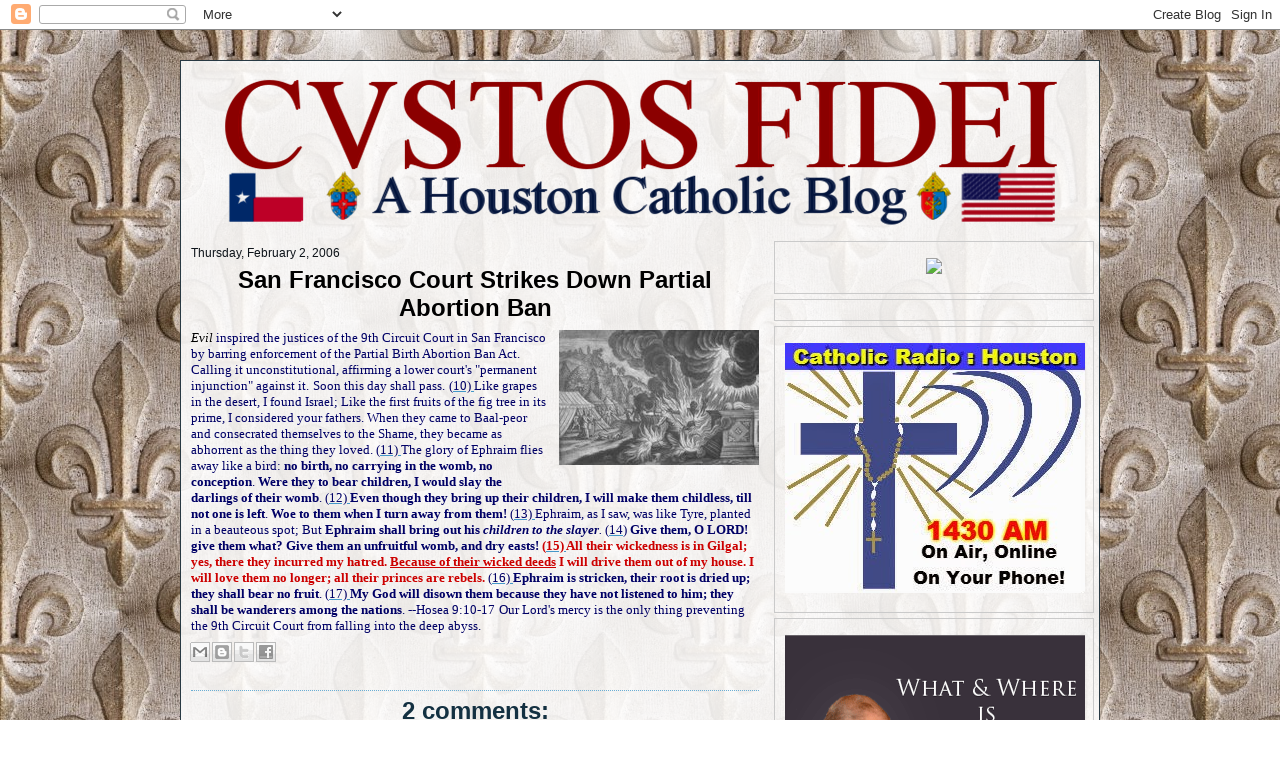

--- FILE ---
content_type: text/html; charset=UTF-8
request_url: https://custosfidei.blogspot.com/2006/02/san-francisco-court-strikes-down.html
body_size: 47429
content:
<!DOCTYPE html>
<html dir='LTR'>
<head>
<link href='https://www.blogger.com/static/v1/widgets/2944754296-widget_css_bundle.css' rel='stylesheet' type='text/css'/>
<meta content='text/html; charset=UTF-8' http-equiv='Content-Type'/>
<meta content='blogger' name='generator'/>
<link href='https://custosfidei.blogspot.com/favicon.ico' rel='icon' type='image/x-icon'/>
<link href='http://custosfidei.blogspot.com/2006/02/san-francisco-court-strikes-down.html' rel='canonical'/>
<link rel="alternate" type="application/atom+xml" title="CVSTOS FIDEI - Atom" href="https://custosfidei.blogspot.com/feeds/posts/default" />
<link rel="alternate" type="application/rss+xml" title="CVSTOS FIDEI - RSS" href="https://custosfidei.blogspot.com/feeds/posts/default?alt=rss" />
<link rel="service.post" type="application/atom+xml" title="CVSTOS FIDEI - Atom" href="https://www.blogger.com/feeds/16020407/posts/default" />

<link rel="alternate" type="application/atom+xml" title="CVSTOS FIDEI - Atom" href="https://custosfidei.blogspot.com/feeds/113891494722525554/comments/default" />
<!--Can't find substitution for tag [blog.ieCssRetrofitLinks]-->
<link href='http://photos1.blogger.com/blogger/3944/990/200/strange1.jpg' rel='image_src'/>
<meta content='http://custosfidei.blogspot.com/2006/02/san-francisco-court-strikes-down.html' property='og:url'/>
<meta content='San Francisco Court Strikes Down Partial Abortion Ban' property='og:title'/>
<meta content='Evil  inspired the justices of the 9th Circuit Court in San Francisco by barring enforcement of the Partial Birth Abortion Ban Act. Calling ...' property='og:description'/>
<meta content='https://lh3.googleusercontent.com/blogger_img_proxy/AEn0k_v-2r1_Q8YjAChr4NP0NFJpVBGgAY-iRW1qGQs_HMdh31Ynq--5VTpHm0k3R8Taa5nnqS0INDk1thY2hDSc7QuUmN_pdE17vAegJkH5Yh88E31_B7WmPxn0_JnsXPOfVA=w1200-h630-p-k-no-nu' property='og:image'/>
<title>CVSTOS FIDEI: San Francisco Court Strikes Down Partial Abortion Ban</title>
<!-- Created by Artisteer v4.2.0.60483 -->
<meta content='initial-scale = 1.0, maximum-scale = 1.0, user-scalable = no, width = device-width' name='viewport'/>
<style id='page-skin-1' type='text/css'><!--
#header, #Header1{
height: 100%;
}
#navbar {
position: fixed;
width: 100%;
z-index: 10;
}
.art-nav {
-moz-box-sizing: border-box;
-webkit-box-sizing: border-box;
box-sizing: border-box;
display: block;
}
.art-comment-avatar{
background: none transparent !important;
border: 0 none !important;
}
#ArchiveList ul li {
text-indent: -10px !important;
padding: 0 0 0 15px;
}
#ArchiveList ul li:before{
background: none repeat scroll 0 0 transparent;
margin: 0;
content: "";
}
.profile-datablock,
.profile-textblock {
margin: 0 0 .75em;
line-height: 1.4em;
}
.profile-img {
float: left;
margin-top: 0;
margin-right: 5px;
margin-bottom: 5px;
margin-left: 0;
border: 5px solid #889977;
}
.profile-data {
font-weight: bold;
}
.blog-pager{
margin-left: 15px;
}
.post-feeds{
margin-left: 15px;
}
.blog-feeds
{
margin-left: 15px;
}
/* for Blogger Page Elements */
body#layout #art-main {
position: relative;
}
body#layout .art-header {
height: auto;
width: 100%;
}
body#layout .art-content-layout {
margin-top: 18px;
padding-top: 2px;
width: 100%
}
body#layout .art-sheet {
width: 100%;
margin-top: 0 !important;
top: 0 !important;
}
body#layout .art-sheet:before,
body#layout .art-sheet:after {
content : '';
}
body#layout .art-header, body#layout #Header1 {
height: auto;
}
body#layout .art-footer,
body#layout .art-footer-inner {
width: 100%;
}
body#layout .art-footer .art-footer-text {
height: 85px;
}
body#layout .art-blockcontent {
padding: 0;
}
body#layout .art-block {
padding: 0;
}
body#layout .art-nav {
height: auto;
width: auto;
}
body#layout .section {
width: auto;
}
body#layout #Header1{
display: block;
}
body#layout #LinkList97,
body#layout #BlogArchive99,
body#layout #PageList99 {
display: block;
}
body#layout {
min-width: 0;
}
body#layout .art-content-layout {
width: 100%;
}
body#layout .widget{
left: 0;
top: 0;
width: 99%;
}
body#layout .art-footer-default {
display: none;
}
#Attribution1 {
display: none;
}
/* search results  */
#uds-searchControl {
width: 99%;
}
#uds-searchControl .gsc-results,
#uds-searchControl .gsc-tabhActive {
font-family: 'Times New Roman';
font-style: normal;
font-size: 16px;
font-weight: 400;
text-decoration: none;
color: #0e141a !important;
background-color: transparent !important;
border-color: #808080 !important;
}
#uds-searchControl a,
#uds-searchControl .gs-result .gs-title *,
#uds-searchControl .gs-visibleUrl ,
#uds-searchControl .gsc-tabhInactive {
font-family: 'Century Gothic', Arial, 'Arial Unicode MS', Helvetica, sans-serif;
font-style: normal;
font-size: 13px;
font-weight: 400;
text-decoration: underline;
color: #4498c9 !important;
}
#uds-searchControl .gsc-cursor-page{
color: #4498c9 !important;
}
.gsc-tabsArea{
margin-bottom: 0 !important;
}
.gsc-result-info{
border-bottom: 0 none !important;
}
.blog-pager a:link,
.blog-pager a:visited,
.blog-pager a:active,
.blog-pager a:hover,
.feed-links a:link,
.feed-links a:visited,
.feed-links a:active,
.feed-links a:hover {
color: #4498c9;
}
#blog-pager-newer-link {
float: left;
margin-left: 13px;
}
#blog-pager-older-link {
float: right;
margin-right: 13px;
}
#blog-pager {
text-align: center;
}
.jump-link{
margin: 10px 0;
}
/* block content */
.art-blockcontent {
color: #2d4154;
}
.art-blockcontent a:link{
color: #4498c9;
}
.art-blockcontent a:visited,
.art-blockcontent a.visited {
color: #6387ab;
}
.art-blockcontent a:hover,
.art-blockcontent a.hover {
color: #78b5d8;
}
.toggle span
{
color: #4498c9;
}
.gsc-branding-text {
color: #2d4154 !important;
}
/* Created by Artisteer v4.2.0.60483 */
#art-main
{
background: #C9D5E2 url('https://blogger.googleusercontent.com/img/b/R29vZ2xl/AVvXsEhJqVvRil-VsTDyhvPTS1omAQjn2XVQxTUC8YILvG8140KetFiI3z9WsYYCKXP7I9F9A7MWRF567LGT_srbKtKTt3CpWip_Q806z_BxCOh0ITLGFGpemWtMfm84UrgTklomOC-W_Q/s2048/page.jpeg') scroll;
background: url('https://blogger.googleusercontent.com/img/b/R29vZ2xl/AVvXsEjDxaf9D7iqWPxYjBAwsFwjcL1V6dQ1mDeA0RuUZDiCSMTH9uQlnSzFlv8Gq6rsJyyIlvcJChOdKWgghz5OOF91vzbdJ0CPponWT04fLyEZI7jpJoV4FLBm1aR-dqhmJ6LAQcH8EQ/s2048/pageglare.png') top center no-repeat, url('https://blogger.googleusercontent.com/img/b/R29vZ2xl/AVvXsEhJqVvRil-VsTDyhvPTS1omAQjn2XVQxTUC8YILvG8140KetFiI3z9WsYYCKXP7I9F9A7MWRF567LGT_srbKtKTt3CpWip_Q806z_BxCOh0ITLGFGpemWtMfm84UrgTklomOC-W_Q/s2048/page.jpeg'), #C9D5E2;
margin:0 auto;
font-size: 12px;
font-family: 'Century Gothic', Arial, 'Arial Unicode MS', Helvetica, Sans-Serif;
font-weight: normal;
font-style: normal;
text-align: justify;
position: relative;
width: 100%;
min-height: 100%;
left: 0;
top: 0;
cursor:default;
overflow:hidden;
}
table, ul.art-hmenu
{
font-size: 12px;
font-family: 'Century Gothic', Arial, 'Arial Unicode MS', Helvetica, Sans-Serif;
font-weight: normal;
font-style: normal;
text-align: justify;
}
h1, h2, h3, h4, h5, h6, p, a, ul, ol, li
{
margin: 0;
padding: 0;
}
/* Reset buttons border. It's important for input and button tags.
* border-collapse should be separate for shadow in IE.
*/
.art-button
{
border-collapse: separate;
-webkit-background-origin: border !important;
-moz-background-origin: border !important;
background-origin: border-box !important;
background: #D2D2D2;
background: linear-gradient(top, #F0F0F0 0, #B5B5B5 100%) no-repeat;
background: -webkit-linear-gradient(top, #F0F0F0 0, #B5B5B5 100%) no-repeat;
background: -moz-linear-gradient(top, #F0F0F0 0, #B5B5B5 100%) no-repeat;
background: -o-linear-gradient(top, #F0F0F0 0, #B5B5B5 100%) no-repeat;
background: -ms-linear-gradient(top, #F0F0F0 0, #B5B5B5 100%) no-repeat;
background: linear-gradient(top, #F0F0F0 0, #B5B5B5 100%) no-repeat;
-svg-background: linear-gradient(top, #F0F0F0 0, #B5B5B5 100%) no-repeat;
-webkit-border-radius:3px;
-moz-border-radius:3px;
border-radius:3px;
-webkit-box-shadow:1px 1px 2px 1px rgba(0, 0, 0, 0.15);
-moz-box-shadow:1px 1px 2px 1px rgba(0, 0, 0, 0.15);
box-shadow:1px 1px 2px 1px rgba(0, 0, 0, 0.15);
border:1px solid #D2D2D2;
padding:0 10px;
margin:0 auto;
height:23px;
}
.art-postcontent,
.art-postheadericons,
.art-postfootericons,
.art-blockcontent,
ul.art-vmenu a
{
text-align: left;
}
.art-postcontent,
.art-postcontent li,
.art-postcontent table,
.art-postcontent a,
.art-postcontent a:link,
.art-postcontent a:visited,
.art-postcontent a.visited,
.art-postcontent a:hover,
.art-postcontent a.hovered
{
font-size: 13px;
font-family: 'Century Gothic', Arial, 'Arial Unicode MS', Helvetica, Sans-Serif;
}
.art-postcontent p
{
margin: 12px 0;
}
.art-postcontent h1, .art-postcontent h1 a, .art-postcontent h1 a:link, .art-postcontent h1 a:visited, .art-postcontent h1 a:hover,
.art-postcontent h2, .art-postcontent h2 a, .art-postcontent h2 a:link, .art-postcontent h2 a:visited, .art-postcontent h2 a:hover,
.art-postcontent h3, .art-postcontent h3 a, .art-postcontent h3 a:link, .art-postcontent h3 a:visited, .art-postcontent h3 a:hover,
.art-postcontent h4, .art-postcontent h4 a, .art-postcontent h4 a:link, .art-postcontent h4 a:visited, .art-postcontent h4 a:hover,
.art-postcontent h5, .art-postcontent h5 a, .art-postcontent h5 a:link, .art-postcontent h5 a:visited, .art-postcontent h5 a:hover,
.art-postcontent h6, .art-postcontent h6 a, .art-postcontent h6 a:link, .art-postcontent h6 a:visited, .art-postcontent h6 a:hover,
.art-blockheader .t, .art-blockheader .t a, .art-blockheader .t a:link, .art-blockheader .t a:visited, .art-blockheader .t a:hover,
.art-vmenublockheader .t, .art-vmenublockheader .t a, .art-vmenublockheader .t a:link, .art-vmenublockheader .t a:visited, .art-vmenublockheader .t a:hover,
.art-headline, .art-headline a, .art-headline a:link, .art-headline a:visited, .art-headline a:hover,
.art-slogan, .art-slogan a, .art-slogan a:link, .art-slogan a:visited, .art-slogan a:hover,
.art-postheader, .art-postheader a, .art-postheader a:link, .art-postheader a:visited, .art-postheader a:hover
{
font-size: 30px;
font-family: 'Century Gothic', Arial, 'Arial Unicode MS', Helvetica, Sans-Serif;
font-weight: bold;
font-style: normal;
text-decoration: none;
}
.art-postcontent a, .art-postcontent a:link
{
font-family: 'Century Gothic', Arial, 'Arial Unicode MS', Helvetica, Sans-Serif;
text-decoration: underline;
color: #4498C9;
}
.art-postcontent a:visited, .art-postcontent a.visited
{
font-family: 'Century Gothic', Arial, 'Arial Unicode MS', Helvetica, Sans-Serif;
text-decoration: none;
color: #4498C9;
}
.art-postcontent  a:hover, .art-postcontent a.hover
{
font-family: 'Century Gothic', Arial, 'Arial Unicode MS', Helvetica, Sans-Serif;
text-decoration: none;
color: #78B5D8;
}
.art-postcontent h1
{
color: #4498C9;
margin-top: 20px;
margin-bottom: 20px;
font-size: 26px;
font-family: 'Century Gothic', Arial, 'Arial Unicode MS', Helvetica, Sans-Serif;
}
.art-blockcontent h1
{
margin-top: 20px;
margin-bottom: 20px;
font-size: 26px;
font-family: 'Century Gothic', Arial, 'Arial Unicode MS', Helvetica, Sans-Serif;
}
.art-postcontent h1 a, .art-postcontent h1 a:link, .art-postcontent h1 a:hover, .art-postcontent h1 a:visited, .art-blockcontent h1 a, .art-blockcontent h1 a:link, .art-blockcontent h1 a:hover, .art-blockcontent h1 a:visited
{
font-size: 26px;
font-family: 'Century Gothic', Arial, 'Arial Unicode MS', Helvetica, Sans-Serif;
}
.art-postcontent h2
{
color: #78B5D8;
margin-top: 22px;
margin-bottom: 22px;
font-size: 28px;
font-family: 'Century Gothic', Arial, 'Arial Unicode MS', Helvetica, Sans-Serif;
}
.art-blockcontent h2
{
margin-top: 22px;
margin-bottom: 22px;
font-size: 28px;
font-family: 'Century Gothic', Arial, 'Arial Unicode MS', Helvetica, Sans-Serif;
}
.art-postcontent h2 a, .art-postcontent h2 a:link, .art-postcontent h2 a:hover, .art-postcontent h2 a:visited, .art-blockcontent h2 a, .art-blockcontent h2 a:link, .art-blockcontent h2 a:hover, .art-blockcontent h2 a:visited
{
font-size: 28px;
font-family: 'Century Gothic', Arial, 'Arial Unicode MS', Helvetica, Sans-Serif;
}
.art-postcontent h3
{
color: #6387AB;
margin-top: 18px;
margin-bottom: 18px;
font-size: 18px;
font-family: 'Century Gothic', Arial, 'Arial Unicode MS', Helvetica, Sans-Serif;
}
.art-blockcontent h3
{
margin-top: 18px;
margin-bottom: 18px;
font-size: 18px;
font-family: 'Century Gothic', Arial, 'Arial Unicode MS', Helvetica, Sans-Serif;
}
.art-postcontent h3 a, .art-postcontent h3 a:link, .art-postcontent h3 a:hover, .art-postcontent h3 a:visited, .art-blockcontent h3 a, .art-blockcontent h3 a:link, .art-blockcontent h3 a:hover, .art-blockcontent h3 a:visited
{
font-size: 18px;
font-family: 'Century Gothic', Arial, 'Arial Unicode MS', Helvetica, Sans-Serif;
}
.art-postcontent h4
{
color: #3D5771;
margin-top: 20px;
margin-bottom: 20px;
font-size: 16px;
font-family: 'Century Gothic', Arial, 'Arial Unicode MS', Helvetica, Sans-Serif;
}
.art-blockcontent h4
{
margin-top: 20px;
margin-bottom: 20px;
font-size: 16px;
font-family: 'Century Gothic', Arial, 'Arial Unicode MS', Helvetica, Sans-Serif;
}
.art-postcontent h4 a, .art-postcontent h4 a:link, .art-postcontent h4 a:hover, .art-postcontent h4 a:visited, .art-blockcontent h4 a, .art-blockcontent h4 a:link, .art-blockcontent h4 a:hover, .art-blockcontent h4 a:visited
{
font-size: 16px;
font-family: 'Century Gothic', Arial, 'Arial Unicode MS', Helvetica, Sans-Serif;
}
.art-postcontent h5
{
color: #3D5771;
margin-top: 23px;
margin-bottom: 23px;
font-size: 14px;
font-family: 'Century Gothic', Arial, 'Arial Unicode MS', Helvetica, Sans-Serif;
}
.art-blockcontent h5
{
margin-top: 23px;
margin-bottom: 23px;
font-size: 14px;
font-family: 'Century Gothic', Arial, 'Arial Unicode MS', Helvetica, Sans-Serif;
}
.art-postcontent h5 a, .art-postcontent h5 a:link, .art-postcontent h5 a:hover, .art-postcontent h5 a:visited, .art-blockcontent h5 a, .art-blockcontent h5 a:link, .art-blockcontent h5 a:hover, .art-blockcontent h5 a:visited
{
font-size: 14px;
font-family: 'Century Gothic', Arial, 'Arial Unicode MS', Helvetica, Sans-Serif;
}
.art-postcontent h6
{
color: #8EA8C2;
margin-top: 28px;
margin-bottom: 28px;
font-size: 12px;
font-family: 'Century Gothic', Arial, 'Arial Unicode MS', Helvetica, Sans-Serif;
}
.art-blockcontent h6
{
margin-top: 28px;
margin-bottom: 28px;
font-size: 12px;
font-family: 'Century Gothic', Arial, 'Arial Unicode MS', Helvetica, Sans-Serif;
}
.art-postcontent h6 a, .art-postcontent h6 a:link, .art-postcontent h6 a:hover, .art-postcontent h6 a:visited, .art-blockcontent h6 a, .art-blockcontent h6 a:link, .art-blockcontent h6 a:hover, .art-blockcontent h6 a:visited
{
font-size: 12px;
font-family: 'Century Gothic', Arial, 'Arial Unicode MS', Helvetica, Sans-Serif;
}
header, footer, article, nav, #art-hmenu-bg, .art-sheet, .art-hmenu a, .art-vmenu a, .art-slidenavigator > a, .art-checkbox:before, .art-radiobutton:before
{
-webkit-background-origin: border !important;
-moz-background-origin: border !important;
background-origin: border-box !important;
}
header, footer, article, nav, #art-hmenu-bg, .art-sheet, .art-slidenavigator > a, .art-checkbox:before, .art-radiobutton:before
{
display: block;
-webkit-box-sizing: border-box;
-moz-box-sizing: border-box;
box-sizing: border-box;
}
ul
{
list-style-type: none;
}
ol
{
list-style-position: inside;
}
html, body
{
height: 100%;
}
/**
* 2. Prevent iOS text size adjust after orientation change, without disabling
*    user zoom.
* https://github.com/necolas/normalize.css
*/
html {
-ms-text-size-adjust: 100%;
/* 2 */
-webkit-text-size-adjust: 100%;
/* 2 */}
body
{
padding: 0;
margin:0;
min-width: 920px;
color: #0E141A;
}
.art-header:before, #art-header-bg:before, .art-layout-cell:before, .art-layout-wrapper:before, .art-footer:before, .art-nav:before, #art-hmenu-bg:before, .art-sheet:before
{
width: 100%;
content: " ";
display: table;
}
.art-header:after, #art-header-bg:after, .art-layout-cell:after, .art-layout-wrapper:after, .art-footer:after, .art-nav:after, #art-hmenu-bg:after, .art-sheet:after,
.cleared, .clearfix:after {
clear: both;
font: 0/0 serif;
display: block;
content: " ";
}
form
{
padding: 0 !important;
margin: 0 !important;
}
table.position
{
position: relative;
width: 100%;
table-layout: fixed;
}
li h1, .art-postcontent li h1, .art-blockcontent li h1
{
margin:1px;
}
li h2, .art-postcontent li h2, .art-blockcontent li h2
{
margin:1px;
}
li h3, .art-postcontent li h3, .art-blockcontent li h3
{
margin:1px;
}
li h4, .art-postcontent li h4, .art-blockcontent li h4
{
margin:1px;
}
li h5, .art-postcontent li h5, .art-blockcontent li h5
{
margin:1px;
}
li h6, .art-postcontent li h6, .art-blockcontent li h6
{
margin:1px;
}
li p, .art-postcontent li p, .art-blockcontent li p
{
margin:1px;
}
.art-shapes
{
position: absolute;
top: 0;
right: 0;
bottom: 0;
left: 0;
overflow: hidden;
z-index: 0;
}
.art-slider-inner {
position: relative;
overflow: hidden;
width: 100%;
height: 100%;
}
.art-slidenavigator > a {
display: inline-block;
vertical-align: middle;
outline-style: none;
font-size: 1px;
}
.art-slidenavigator > a:last-child {
margin-right: 0 !important;
}
.art-sheet
{
background: #FFFFFF;
background: rgba(255, 255, 255, 0.88);
border:1px solid rgba(13, 32, 44, 0.88);
margin:30px auto 0;
position:relative;
cursor:auto;
width: 920px;
z-index: auto !important;
}
.art-header
{
margin:0 auto;
background-repeat: no-repeat;
height: 175px;
position: relative;
z-index: auto !important;
}
.custom-responsive .art-header
{
background-image: url('https://blogger.googleusercontent.com/img/b/R29vZ2xl/AVvXsEgqkiAA0guiCN_YVcG8LtjgxM4indniEMwpAaSGM3zR-FZR0BWS8_lxPB8seGqfnYiioyvyxAgYZGJVUGAxyUNHRBpEHaf1rDzZOOHNaapA-ZV8SAPsoamD7tP0bAAx7A96pimDfg/s2048/object680112732.png'), url('https://blogger.googleusercontent.com/img/b/R29vZ2xl/AVvXsEgIH82MJW0LaMI6bhMnPc4I2a7i1LLNgNimOMGqZoMyHC7cwZZzIGB6JpQ5nrHRUuCeofxjHyHQnLkfer1oxbUFxqdr6sGPrc09eh9c85TnVCVX_IJg80zoLTYiQc5g_ngtA_dVqA/s2048/header.png');
background-position: 2px -1px, 0 0;
}
.desktop .art-header
{
background-image: url('https://blogger.googleusercontent.com/img/b/R29vZ2xl/AVvXsEgqkiAA0guiCN_YVcG8LtjgxM4indniEMwpAaSGM3zR-FZR0BWS8_lxPB8seGqfnYiioyvyxAgYZGJVUGAxyUNHRBpEHaf1rDzZOOHNaapA-ZV8SAPsoamD7tP0bAAx7A96pimDfg/s2048/object680112732.png'), url('https://blogger.googleusercontent.com/img/b/R29vZ2xl/AVvXsEgIH82MJW0LaMI6bhMnPc4I2a7i1LLNgNimOMGqZoMyHC7cwZZzIGB6JpQ5nrHRUuCeofxjHyHQnLkfer1oxbUFxqdr6sGPrc09eh9c85TnVCVX_IJg80zoLTYiQc5g_ngtA_dVqA/s2048/header.png');
background-position: 2px -1px, 0 0;
}
.default-responsive .art-header,
.default-responsive #art-header-bg
{
background-image: url('https://blogger.googleusercontent.com/img/b/R29vZ2xl/AVvXsEgIH82MJW0LaMI6bhMnPc4I2a7i1LLNgNimOMGqZoMyHC7cwZZzIGB6JpQ5nrHRUuCeofxjHyHQnLkfer1oxbUFxqdr6sGPrc09eh9c85TnVCVX_IJg80zoLTYiQc5g_ngtA_dVqA/s2048/header.png');
background-position: center center;
background-size: cover;
}
.art-header .art-header-widget
{
position:absolute;
z-index:101;
}
.art-layout-wrapper
{
position: relative;
margin: 0 auto 0 auto;
z-index: auto !important;
}
.art-content-layout
{
display: table;
width: 100%;
table-layout: fixed;
}
.art-content-layout-row
{
display: table-row;
}
.art-layout-cell
{
display: table-cell;
vertical-align: top;
}
/* need only for content layout in post content */
.art-postcontent .art-content-layout
{
border-collapse: collapse;
}
.art-breadcrumbs
{
background: none;
margin:0 auto;
}
a.art-button,
a.art-button:link,
a:link.art-button:link,
body a.art-button:link,
a.art-button:visited,
body a.art-button:visited,
input.art-button,
button.art-button
{
text-decoration: none;
font-size: 11px;
font-family: 'Century Gothic', Arial, 'Arial Unicode MS', Helvetica, Sans-Serif;
font-weight: bold;
font-style: normal;
position:relative;
display: inline-block;
vertical-align: middle;
white-space: nowrap;
text-align: center;
color: #6B6B6B;
margin: 0 5px 0 0 !important;
overflow: visible;
cursor: pointer;
text-indent: 0;
line-height: 23px;
-webkit-box-sizing: content-box;
-moz-box-sizing: content-box;
box-sizing: content-box;
}
.art-button img
{
margin: 0;
vertical-align: middle;
}
.firefox2 .art-button
{
display: block;
float: left;
}
input, select, textarea, a.art-search-button span
{
vertical-align: middle;
font-size: 11px;
font-family: 'Century Gothic', Arial, 'Arial Unicode MS', Helvetica, Sans-Serif;
font-weight: bold;
font-style: normal;
}
.art-block select
{
width:96%;
}
input.art-button
{
float: none !important;
-webkit-appearance: none;
}
.art-button.active, .art-button.active:hover
{
background: #BCBCBC;
background: linear-gradient(top, #D9D9D9 0, #A1A1A1 100%) no-repeat;
background: -webkit-linear-gradient(top, #D9D9D9 0, #A1A1A1 100%) no-repeat;
background: -moz-linear-gradient(top, #D9D9D9 0, #A1A1A1 100%) no-repeat;
background: -o-linear-gradient(top, #D9D9D9 0, #A1A1A1 100%) no-repeat;
background: -ms-linear-gradient(top, #D9D9D9 0, #A1A1A1 100%) no-repeat;
background: linear-gradient(top, #D9D9D9 0, #A1A1A1 100%) no-repeat;
-svg-background: linear-gradient(top, #D9D9D9 0, #A1A1A1 100%) no-repeat;
-webkit-border-radius:3px;
-moz-border-radius:3px;
border-radius:3px;
-webkit-box-shadow:1px 1px 2px 1px rgba(0, 0, 0, 0.15);
-moz-box-shadow:1px 1px 2px 1px rgba(0, 0, 0, 0.15);
box-shadow:1px 1px 2px 1px rgba(0, 0, 0, 0.15);
border:1px solid #BCBCBC;
padding:0 10px;
margin:0 auto;
}
.art-button.active, .art-button.active:hover {
color: #3F5A75 !important;
}
.art-button.hover, .art-button:hover
{
background: #B9B9B9;
background: linear-gradient(top, #D6D6D6 0, #9E9E9E 100%) no-repeat;
background: -webkit-linear-gradient(top, #D6D6D6 0, #9E9E9E 100%) no-repeat;
background: -moz-linear-gradient(top, #D6D6D6 0, #9E9E9E 100%) no-repeat;
background: -o-linear-gradient(top, #D6D6D6 0, #9E9E9E 100%) no-repeat;
background: -ms-linear-gradient(top, #D6D6D6 0, #9E9E9E 100%) no-repeat;
background: linear-gradient(top, #D6D6D6 0, #9E9E9E 100%) no-repeat;
-svg-background: linear-gradient(top, #D6D6D6 0, #9E9E9E 100%) no-repeat;
-webkit-border-radius:3px;
-moz-border-radius:3px;
border-radius:3px;
-webkit-box-shadow:1px 1px 2px 1px rgba(0, 0, 0, 0.15);
-moz-box-shadow:1px 1px 2px 1px rgba(0, 0, 0, 0.15);
box-shadow:1px 1px 2px 1px rgba(0, 0, 0, 0.15);
border:1px solid #B9B9B9;
padding:0 10px;
margin:0 auto;
}
.art-button.hover, .art-button:hover {
color: #925C00 !important;
}
input[type="text"], input[type="password"], input[type="email"], input[type="url"], textarea
{
background: #FFFFFF;
border:1px solid rgba(171, 191, 210, 0.2);
margin:0 auto;
}
input[type="text"], input[type="password"], input[type="email"], input[type="url"], textarea
{
width: auto;
padding: 8px 0;
color: #31465B !important;
font-size: 13px;
font-family: 'Century Gothic', Arial, 'Arial Unicode MS', Helvetica, Sans-Serif;
font-weight: normal;
font-style: normal;
text-shadow: none;
}
input.art-error, textarea.art-error
{
background: #FFFFFF;
border:1px solid #F63B22;
margin:0 auto;
}
input.art-error, textarea.art-error {
color: #31465B !important;
font-size: 13px;
font-family: 'Century Gothic', Arial, 'Arial Unicode MS', Helvetica, Sans-Serif;
font-weight: normal;
font-style: normal;
}
form.art-search input[type="text"]
{
background: #FFFFFF;
border-radius: 0;
border:1px solid #E6ECF1;
margin:0 auto;
width: 100%;
padding: 0 0;
-webkit-box-sizing: border-box;
-moz-box-sizing: border-box;
box-sizing: border-box;
color: #31465B !important;
font-size: 13px;
font-family: 'Century Gothic', Arial, 'Arial Unicode MS', Helvetica, Sans-Serif;
font-weight: normal;
font-style: normal;
}
form.art-search
{
background-image: none;
border: 0;
display:block;
position:relative;
top:0;
padding:0;
margin:5px;
left:0;
line-height: 0;
}
form.art-search input, a.art-search-button
{
top:0;
right:0;
}
form.art-search>input, a.art-search-button{
bottom:0;
left:0;
vertical-align: middle;
}
form.art-search input[type="submit"], input.art-search-button, a.art-search-button
{
background: #D2D2D2;
-webkit-border-radius:0 -1px -1px 0;
-moz-border-radius:0 -1px -1px 0;
border-radius:0 -1px -1px 0;
margin:0 auto;
}
form.art-search input[type="submit"], input.art-search-button, a.art-search-button {
position:absolute;
left:auto;
display:block;
border: 0;
top: 1px;
bottom: 1px;
right: 	1px;
padding:0 6px;
color: #6D6D6D !important;
font-size: 13px;
font-family: 'Century Gothic', Arial, 'Arial Unicode MS', Helvetica, Sans-Serif;
font-weight: normal;
font-style: normal;
cursor: pointer;
}
a.art-search-button span.art-search-button-text, a.art-search-button:after {
vertical-align:middle;
}
a.art-search-button:after {
display:inline-block;
content:' ';
height: 100%;
}
a.art-search-button, a.art-search-button span,
a.art-search-button:visited, a.art-search-button.visited,
a.art-search-button:hover, a.art-search-button.hover
{
text-decoration: none;
font-size: 13px;
font-family: 'Century Gothic', Arial, 'Arial Unicode MS', Helvetica, Sans-Serif;
font-weight: normal;
font-style: normal;
}
a.art-search-button
{
line-height: 100% !important;
}
label.art-checkbox:before
{
background: #FFFFFF;
-webkit-border-radius:1px;
-moz-border-radius:1px;
border-radius:1px;
border-width: 0;
margin:0 auto;
width:16px;
height:16px;
}
label.art-checkbox
{
cursor: pointer;
font-size: 13px;
font-family: 'Century Gothic', Arial, 'Arial Unicode MS', Helvetica, Sans-Serif;
font-weight: normal;
font-style: normal;
line-height: 16px;
display: inline-block;
color: #2D4154 !important;
}
.art-checkbox>input[type="checkbox"]
{
margin: 0 5px 0 0;
}
label.art-checkbox.active:before
{
background: #A0CBE3;
-webkit-border-radius:1px;
-moz-border-radius:1px;
border-radius:1px;
border-width: 0;
margin:0 auto;
width:16px;
height:16px;
display: inline-block;
}
label.art-checkbox.hovered:before
{
background: #E1EEF6;
-webkit-border-radius:1px;
-moz-border-radius:1px;
border-radius:1px;
border-width: 0;
margin:0 auto;
width:16px;
height:16px;
display: inline-block;
}
label.art-radiobutton:before
{
background: #FFFFFF;
-webkit-border-radius:3px;
-moz-border-radius:3px;
border-radius:3px;
border-width: 0;
margin:0 auto;
width:12px;
height:12px;
}
label.art-radiobutton
{
cursor: pointer;
font-size: 13px;
font-family: 'Century Gothic', Arial, 'Arial Unicode MS', Helvetica, Sans-Serif;
font-weight: normal;
font-style: normal;
line-height: 12px;
display: inline-block;
color: #2D4154 !important;
}
.art-radiobutton>input[type="radio"]
{
vertical-align: baseline;
margin: 0 5px 0 0;
}
label.art-radiobutton.active:before
{
background: #A0CBE3;
-webkit-border-radius:3px;
-moz-border-radius:3px;
border-radius:3px;
border-width: 0;
margin:0 auto;
width:12px;
height:12px;
display: inline-block;
}
label.art-radiobutton.hovered:before
{
background: #E1EEF6;
-webkit-border-radius:3px;
-moz-border-radius:3px;
border-radius:3px;
border-width: 0;
margin:0 auto;
width:12px;
height:12px;
display: inline-block;
}
.art-comments
{
background: none;
border-top:1px dotted #6BAED4;
margin:0 auto;
margin-top: 25px;
}
.art-comments h2
{
color: #133041;
}
.art-comment-inner
{
background: #FFFFFF;
background: transparent;
-webkit-border-radius:2px;
-moz-border-radius:2px;
border-radius:2px;
padding:5px;
margin:0 auto;
margin-left: 94px;
}
.art-comment-avatar
{
float:left;
width:80px;
height:80px;
padding:1px;
background:#fff;
border:1px solid #FFFFFF;
}
.art-comment-avatar>img
{
margin:0 !important;
border:none !important;
}
.art-comment-content
{
padding:10px 0;
color: #414141;
font-family: 'Century Gothic', Arial, 'Arial Unicode MS', Helvetica, Sans-Serif;
}
.art-comment
{
margin-top: 6px;
}
.art-comment:first-child
{
margin-top: 0;
}
.art-comment-header
{
color: #133041;
font-family: 'Century Gothic', Arial, 'Arial Unicode MS', Helvetica, Sans-Serif;
line-height: 100%;
}
.art-comment-header a,
.art-comment-header a:link,
.art-comment-header a:visited,
.art-comment-header a.visited,
.art-comment-header a:hover,
.art-comment-header a.hovered
{
font-family: 'Century Gothic', Arial, 'Arial Unicode MS', Helvetica, Sans-Serif;
line-height: 100%;
}
.art-comment-header a, .art-comment-header a:link
{
font-family: 'Century Gothic', Arial, 'Arial Unicode MS', Helvetica, Sans-Serif;
color: #4D9DCC;
}
.art-comment-header a:visited, .art-comment-header a.visited
{
font-family: 'Century Gothic', Arial, 'Arial Unicode MS', Helvetica, Sans-Serif;
color: #4D9DCC;
}
.art-comment-header a:hover,  .art-comment-header a.hovered
{
font-family: 'Century Gothic', Arial, 'Arial Unicode MS', Helvetica, Sans-Serif;
color: #4D9DCC;
}
.art-comment-content a,
.art-comment-content a:link,
.art-comment-content a:visited,
.art-comment-content a.visited,
.art-comment-content a:hover,
.art-comment-content a.hovered
{
font-family: 'Century Gothic', Arial, 'Arial Unicode MS', Helvetica, Sans-Serif;
}
.art-comment-content a, .art-comment-content a:link
{
font-family: 'Century Gothic', Arial, 'Arial Unicode MS', Helvetica, Sans-Serif;
color: #4D6D8E;
}
.art-comment-content a:visited, .art-comment-content a.visited
{
font-family: 'Century Gothic', Arial, 'Arial Unicode MS', Helvetica, Sans-Serif;
color: #575757;
}
.art-comment-content a:hover,  .art-comment-content a.hovered
{
font-family: 'Century Gothic', Arial, 'Arial Unicode MS', Helvetica, Sans-Serif;
color: #4D6D8E;
}
.art-pager
{
background: #FFFFFF;
background: linear-gradient(top, #FFFFFF 0, #8BA5C1 100%) no-repeat;
background: -webkit-linear-gradient(top, #FFFFFF 0, #8BA5C1 100%) no-repeat;
background: -moz-linear-gradient(top, #FFFFFF 0, #8BA5C1 100%) no-repeat;
background: -o-linear-gradient(top, #FFFFFF 0, #8BA5C1 100%) no-repeat;
background: -ms-linear-gradient(top, #FFFFFF 0, #8BA5C1 100%) no-repeat;
background: linear-gradient(top, #FFFFFF 0, #8BA5C1 100%) no-repeat;
-svg-background: linear-gradient(top, #FFFFFF 0, #8BA5C1 100%) no-repeat;
-webkit-border-radius:2px;
-moz-border-radius:2px;
border-radius:2px;
border:1px solid #6BAED4;
padding:5px;
}
.art-pager>*:last-child
{
margin-right:0 !important;
}
.art-pager>span {
cursor:default;
}
.art-pager>*
{
background: #E1EEF6;
background: linear-gradient(top, #FFFFFF 0, #79B5D8 100%) no-repeat;
background: -webkit-linear-gradient(top, #FFFFFF 0, #79B5D8 100%) no-repeat;
background: -moz-linear-gradient(top, #FFFFFF 0, #79B5D8 100%) no-repeat;
background: -o-linear-gradient(top, #FFFFFF 0, #79B5D8 100%) no-repeat;
background: -ms-linear-gradient(top, #FFFFFF 0, #79B5D8 100%) no-repeat;
background: linear-gradient(top, #FFFFFF 0, #79B5D8 100%) no-repeat;
-svg-background: linear-gradient(top, #FFFFFF 0, #79B5D8 100%) no-repeat;
-webkit-border-radius:2px;
-moz-border-radius:2px;
border-radius:2px;
border:1px solid #E1EEF6;
padding:7px;
margin:0 4px 0 auto;
line-height: normal;
position:relative;
display:inline-block;
margin-left: 0;
}
.art-pager a:link,
.art-pager a:visited,
.art-pager .active
{
line-height: normal;
font-family: 'Century Gothic', Arial, 'Arial Unicode MS', Helvetica, Sans-Serif;
text-decoration: none;
color: #122D3D
;
}
.art-pager .active
{
background: #CAD2DA;
background: linear-gradient(top, #FCFCFD 0, #99A8B8 100%) no-repeat;
background: -webkit-linear-gradient(top, #FCFCFD 0, #99A8B8 100%) no-repeat;
background: -moz-linear-gradient(top, #FCFCFD 0, #99A8B8 100%) no-repeat;
background: -o-linear-gradient(top, #FCFCFD 0, #99A8B8 100%) no-repeat;
background: -ms-linear-gradient(top, #FCFCFD 0, #99A8B8 100%) no-repeat;
background: linear-gradient(top, #FCFCFD 0, #99A8B8 100%) no-repeat;
-svg-background: linear-gradient(top, #FCFCFD 0, #99A8B8 100%) no-repeat;
border:1px solid #E1EEF6;
padding:7px;
margin:0 4px 0 auto;
color: #FFFFFF
;
}
.art-pager .more
{
background: #E1EEF6;
background: linear-gradient(top, #FFFFFF 0, #79B5D8 100%) no-repeat;
background: -webkit-linear-gradient(top, #FFFFFF 0, #79B5D8 100%) no-repeat;
background: -moz-linear-gradient(top, #FFFFFF 0, #79B5D8 100%) no-repeat;
background: -o-linear-gradient(top, #FFFFFF 0, #79B5D8 100%) no-repeat;
background: -ms-linear-gradient(top, #FFFFFF 0, #79B5D8 100%) no-repeat;
background: linear-gradient(top, #FFFFFF 0, #79B5D8 100%) no-repeat;
-svg-background: linear-gradient(top, #FFFFFF 0, #79B5D8 100%) no-repeat;
border:1px solid #E1EEF6;
margin:0 4px 0 auto;
}
.art-pager a.more:link,
.art-pager a.more:visited
{
color: #1B2733
;
}
.art-pager a:hover
{
background: #A0CBE3;
background: linear-gradient(top, #DFEEF6 0, #61A8D1 100%) no-repeat;
background: -webkit-linear-gradient(top, #DFEEF6 0, #61A8D1 100%) no-repeat;
background: -moz-linear-gradient(top, #DFEEF6 0, #61A8D1 100%) no-repeat;
background: -o-linear-gradient(top, #DFEEF6 0, #61A8D1 100%) no-repeat;
background: -ms-linear-gradient(top, #DFEEF6 0, #61A8D1 100%) no-repeat;
background: linear-gradient(top, #DFEEF6 0, #61A8D1 100%) no-repeat;
-svg-background: linear-gradient(top, #DFEEF6 0, #61A8D1 100%) no-repeat;
border:1px solid #E1EEF6;
padding:7px;
margin:0 4px 0 auto;
}
.art-pager  a:hover,
.art-pager  a.more:hover
{
color: #133041
;
}
.art-pager>*:after
{
background: none;
margin:0 0 0 auto;
display:inline-block;
position:absolute;
content: ' ';
top:0;
width:0;
height:100%;
right: 0;
text-decoration:none;
}
.art-pager>*:last-child:after{
display:none;
}
.art-commentsform
{
background: #FFFFFF;
background: transparent;
padding:10px;
margin:0 auto;
margin-top:25px;
color: #133041;
}
.art-commentsform h2{
padding-bottom:10px;
margin: 0;
color: #133041;
}
.art-commentsform label {
display: inline-block;
line-height: 25px;
}
.art-commentsform input:not([type=submit]), .art-commentsform textarea {
box-sizing: border-box;
-moz-box-sizing: border-box;
-webkit-box-sizing: border-box;
width:100%;
max-width:100%;
}
.art-commentsform .form-submit
{
margin-top: 10px;
}
.art-vmenublock
{
background: none;
margin:5px;
}
div.art-vmenublock img
{
margin: 0;
}
.art-vmenublockheader
{
background: #6BAED4;
background: linear-gradient(top, #81B9DA 0, #5DA6D0 40%, #59A4CF 50%, #5DA6D0 60%, #81B9DA 100%) no-repeat;
background: -webkit-linear-gradient(top, #81B9DA 0, #5DA6D0 40%, #59A4CF 50%, #5DA6D0 60%, #81B9DA 100%) no-repeat;
background: -moz-linear-gradient(top, #81B9DA 0, #5DA6D0 40%, #59A4CF 50%, #5DA6D0 60%, #81B9DA 100%) no-repeat;
background: -o-linear-gradient(top, #81B9DA 0, #5DA6D0 40%, #59A4CF 50%, #5DA6D0 60%, #81B9DA 100%) no-repeat;
background: -ms-linear-gradient(top, #81B9DA 0, #5DA6D0 40%, #59A4CF 50%, #5DA6D0 60%, #81B9DA 100%) no-repeat;
background: linear-gradient(top, #81B9DA 0, #5DA6D0 40%, #59A4CF 50%, #5DA6D0 60%, #81B9DA 100%) no-repeat;
-svg-background: linear-gradient(top, #81B9DA 0, #5DA6D0 40%, #59A4CF 50%, #5DA6D0 60%, #81B9DA 100%) no-repeat;
border:1px solid #296A90;
padding:6px 0;
margin:0 auto 2px;
}
.art-vmenublockheader .t,
.art-vmenublockheader .t a,
.art-vmenublockheader .t a:link,
.art-vmenublockheader .t a:visited,
.art-vmenublockheader .t a:hover
{
color: #31465B;
font-size: 14px;
font-family: 'Century Gothic', Arial, 'Arial Unicode MS', Helvetica, Sans-Serif;
font-variant: small-caps;
margin-left: 10px;
margin-right: 10px;
}
.art-vmenublockcontent
{
background: none;
margin:0 auto;
}
ul.art-vmenu, ul.art-vmenu ul
{
list-style: none;
display: block;
}
ul.art-vmenu, ul.art-vmenu li
{
display: block;
margin: 0;
padding: 0;
width: auto;
line-height: 0;
}
ul.art-vmenu
{
margin-top: 0;
margin-bottom: 0;
}
ul.art-vmenu ul
{
display: none;
margin: 0;
padding: 0;
position: relative;
}
ul.art-vmenu ul.active
{
display: block;
}
ul.art-vmenu>li>a
{
background: none;
padding:0 10px;
margin:0 auto;
font-size: 14px;
font-family: 'Century Gothic', Arial, 'Arial Unicode MS', Helvetica, Sans-Serif;
font-weight: normal;
font-style: normal;
text-decoration: none;
font-variant: small-caps;
color: #AFC2D4;
min-height: 34px;
line-height: 34px;
}
ul.art-vmenu a
{
display: block;
cursor: pointer;
z-index: 1;
position:relative;
}
ul.art-vmenu li{
position:relative;
}
ul.art-vmenu>li
{
margin-top: 0;
}
ul.art-vmenu>li>ul
{
padding: 0;
margin-top: 2px;
margin-bottom: 2px;
}
ul.art-vmenu>li:first-child
{
margin-top:0;
}
ul.art-vmenu>li>a:hover, ul.art-vmenu>li>a.active:hover
{
background: #B9B9B9;
background: linear-gradient(top, #CFCFCF 0, #A6A6A6 100%) no-repeat;
background: -webkit-linear-gradient(top, #CFCFCF 0, #A6A6A6 100%) no-repeat;
background: -moz-linear-gradient(top, #CFCFCF 0, #A6A6A6 100%) no-repeat;
background: -o-linear-gradient(top, #CFCFCF 0, #A6A6A6 100%) no-repeat;
background: -ms-linear-gradient(top, #CFCFCF 0, #A6A6A6 100%) no-repeat;
background: linear-gradient(top, #CFCFCF 0, #A6A6A6 100%) no-repeat;
-svg-background: linear-gradient(top, #CFCFCF 0, #A6A6A6 100%) no-repeat;
padding:0 10px;
margin:0 auto;
}
ul.art-vmenu a:hover, ul.art-vmenu a.active:hover
{
color: #925C00;
}
ul.art-vmenu>li>a.active:hover>span.border-top, ul.art-vmenu>li>a.active:hover>span.border-bottom
{
background-color: transparent;
}
ul.art-vmenu>li>a.active
{
background: none;
padding:0 10px;
margin:0 auto;
color: #878787;
}
ul.art-vmenu>li>ul:before
{
background: #F8FAFB;
background: transparent;
margin:0 auto;
display: block;
position: absolute;
content: ' ';
top: 0;
right: 0;
bottom: 0;
left: 0;
}
ul.art-vmenu li li a
{
background: none;
-webkit-border-radius:1px;
-moz-border-radius:1px;
border-radius:1px;
margin:0 auto;
position: relative;
}
ul.art-vmenu ul li
{
margin: 0;
padding: 0;
}
ul.art-vmenu li li{
position: relative;
margin-top: 0;
}
ul.art-vmenu ul a
{
display: block;
position: relative;
min-height: 24px;
overflow: visible;
padding: 0;
padding-left: 20px;
padding-right: 0;
z-index: 0;
line-height: 24px;
color: #4498C9;
font-size: 11px;
font-family: 'Century Gothic', Arial, 'Arial Unicode MS', Helvetica, Sans-Serif;
font-weight: normal;
font-style: normal;
margin-left: 0;
margin-right: 0;
}
ul.art-vmenu ul a:visited, ul.art-vmenu ul a.active:hover, ul.art-vmenu ul a:hover, ul.art-vmenu ul a.active
{
line-height: 24px;
color: #4498C9;
font-size: 11px;
font-family: 'Century Gothic', Arial, 'Arial Unicode MS', Helvetica, Sans-Serif;
font-weight: normal;
font-style: normal;
margin-left: 0;
margin-right: 0;
}
ul.art-vmenu ul ul a
{
padding-left: 40px;
}
ul.art-vmenu ul ul ul a
{
padding-left: 60px;
}
ul.art-vmenu ul ul ul ul a
{
padding-left: 80px;
}
ul.art-vmenu ul ul ul ul ul a
{
padding-left: 100px;
}
ul.art-vmenu li li a:before
{
content:url('https://blogger.googleusercontent.com/img/b/R29vZ2xl/AVvXsEg0BZQMn5NlVluI4yW2GJTEoeGtXlsGSkBvTFfRFk0NclDiPvwGrypBYVMhmZKb-LrmqqdsIShIuxNPgrPsNRapTu5I9KUm8L0iMLl_DcbBRO_-fdkoDQsvRLQeGbvbfmrIWwuRkQ/s2048/vmenusubitemicon.png');
margin-right:10px;
bottom: 1px;
position:relative;
display:inline-block;
vertical-align:middle;
font-size:0;
line-height:0;
}
.opera ul.art-vmenu li li a:before
{
/* Vertical-align:middle in Opera doesn't need additional offset */
bottom: 0;
}
ul.art-vmenu ul>li>a:hover, ul.art-vmenu ul>li>a.active:hover
{
background: #CACACA;
background: rgba(202, 202, 202, 0.4);
-webkit-border-radius:1px;
-moz-border-radius:1px;
border-radius:1px;
margin:0 auto;
}
ul.art-vmenu ul li a:hover, ul.art-vmenu ul li a.active:hover
{
color: #476583;
}
ul.art-vmenu ul a:hover:after
{
background-position: center ;
}
ul.art-vmenu ul a.active:hover:after
{
background-position: center ;
}
ul.art-vmenu ul a.active:after
{
background-position: bottom ;
}
ul.art-vmenu li li a:hover:before
{
content:url('https://blogger.googleusercontent.com/img/b/R29vZ2xl/AVvXsEjvV0fatpBszdwg5L5koMBWMAJ4JRsHzQ5-UUC_-Q7VrR5_tSiYjXohcr1f0Kzfwcf1B0CTDoqW6cHTqwSD5OpHAs8SDOXfPvPXyI6Td-iVP2T-iZX2EbDyLRFHQLZxJhVOaM9KoA/s2048/vmenuhoveredsubitemicon.png');
margin-right:10px;
bottom: 1px;
position:relative;
display:inline-block;
vertical-align:middle;
font-size:0;
line-height:0;
}
.opera ul.art-vmenu li li a:hover:before
{
/* Vertical-align:middle in Opera doesn't need additional offset */
bottom: 0;
}
ul.art-vmenu ul>li>a.active
{
background: #B9B9B9;
background: rgba(185, 185, 185, 0.4);
-webkit-border-radius:1px;
-moz-border-radius:1px;
border-radius:1px;
margin:0 auto;
}
ul.art-vmenu ul a.active, ul.art-vmenu ul a:hover, ul.art-vmenu ul a.active:hover
{
color: #456280;
}
ul.art-vmenu li li a.active:before
{
content:url('https://blogger.googleusercontent.com/img/b/R29vZ2xl/AVvXsEj9lPEs7ImHeprj7GpjRniQFO7oY1y2CoBGkjYq3IH-Ak4vVfrnoCHEG6NhOemif3gg1YKkuU9AbhG_pyiahbfNqCVwxSYiratBMCTid4Gxrc8owUvblGGmE63NkcX75HEKFADS1Q/s2048/vmenuactivesubitemicon.png');
margin-right:10px;
bottom: 1px;
position:relative;
display:inline-block;
vertical-align:middle;
font-size:0;
line-height:0;
}
.opera ul.art-vmenu li li a.active:before
{
/* Vertical-align:middle in Opera doesn't need additional offset */
bottom: 0;
}
.art-block
{
background: #FFFFFF;
background: transparent;
border:1px solid #CACACA;
padding:5px;
margin:5px;
}
div.art-block img
{
border: none;
margin: 0;
}
.art-blockheader
{
background: none;
padding:6px 5px;
margin:0 auto;
}
.art-blockheader .t,
.art-blockheader .t a,
.art-blockheader .t a:link,
.art-blockheader .t a:visited,
.art-blockheader .t a:hover
{
color: #6A8CAF;
font-size: 16px;
font-family: 'Century Gothic', Arial, 'Arial Unicode MS', Helvetica, Sans-Serif;
font-variant: small-caps;
margin-left: 10px;
margin-right: 10px;
}
.art-blockcontent
{
background: none;
padding:5px;
margin:0 auto;
color: #2D4154;
font-size: 13px;
font-family: 'Century Gothic', Arial, 'Arial Unicode MS', Helvetica, Sans-Serif;
}
.art-blockcontent table,
.art-blockcontent li,
.art-blockcontent a,
.art-blockcontent a:link,
.art-blockcontent a:visited,
.art-blockcontent a:hover
{
color: #2D4154;
font-size: 13px;
font-family: 'Century Gothic', Arial, 'Arial Unicode MS', Helvetica, Sans-Serif;
}
.art-blockcontent p
{
margin: 6px 0;
}
.art-blockcontent a, .art-blockcontent a:link
{
color: #4498C9;
font-family: 'Century Gothic', Arial, 'Arial Unicode MS', Helvetica, Sans-Serif;
text-decoration: none;
}
.art-blockcontent a:visited, .art-blockcontent a.visited
{
color: #6387AB;
font-family: 'Century Gothic', Arial, 'Arial Unicode MS', Helvetica, Sans-Serif;
text-decoration: none;
}
.art-blockcontent a:hover, .art-blockcontent a.hover
{
color: #78B5D8;
font-family: 'Century Gothic', Arial, 'Arial Unicode MS', Helvetica, Sans-Serif;
text-decoration: underline;
}
.art-block ul>li:before
{
content:url('https://blogger.googleusercontent.com/img/b/R29vZ2xl/AVvXsEitSqLw-GFwO9r5kQ2hYKuYcrCJcQoTdjbL6K8nmLKTwH088vAcIeIFFMkPULnPbsqU7XD1XJuNenHB2D10JgRQs9A7oxHOyJ-gR5wFtnP7gShJkErPuJBbGxWNQ6oZTYJGLlAP-g/s2048/blockbullets.png');
margin-right:6px;
bottom: 2px;
position:relative;
display:inline-block;
vertical-align:middle;
font-size:0;
line-height:0;
margin-left: -11px;
}
.opera .art-block ul>li:before
{
/* Vertical-align:middle in Opera doesn't need additional offset */
bottom: 0;
}
.art-block li
{
font-size: 12px;
font-family: 'Century Gothic', Arial, 'Arial Unicode MS', Helvetica, Sans-Serif;
line-height: 125%;
color: #3D5771;
}
.art-block ul>li, .art-block ol
{
padding: 0;
}
.art-block ul>li
{
padding-left: 11px;
}
.art-post
{
background: none;
padding:10px;
}
a img
{
border: 0;
}
.art-article img, img.art-article, .art-block img, .art-footer img
{
margin: 7px 7px 7px 7px;
}
.art-metadata-icons img
{
border: none;
vertical-align: middle;
margin: 2px;
}
.art-article table, table.art-article
{
border-collapse: collapse;
margin: 1px;
}
.art-post .art-content-layout-br
{
height: 0;
}
.art-article th, .art-article td
{
padding: 2px;
border: solid 1px #8EA8C2;
vertical-align: top;
text-align: left;
}
.art-article th
{
text-align: center;
vertical-align: middle;
padding: 7px;
}
pre
{
overflow: auto;
padding: 0.1em;
}
.preview-cms-logo
{
border: 0;
margin: 1em 1em 0 0;
float: left;
}
.image-caption-wrapper
{
padding: 7px 7px 7px 7px;
-webkit-box-sizing: border-box;
-moz-box-sizing: border-box;
box-sizing: border-box;
}
.image-caption-wrapper img
{
margin: 0 !important;
-webkit-box-sizing: border-box;
-moz-box-sizing: border-box;
box-sizing: border-box;
}
.image-caption-wrapper div.art-collage
{
margin: 0 !important;
-webkit-box-sizing: border-box;
-moz-box-sizing: border-box;
box-sizing: border-box;
}
.image-caption-wrapper p
{
font-size: 80%;
text-align: right;
margin: 0;
}
.art-postheader
{
color: #000000;
margin-top: 6px;
margin-bottom: 6px;
font-size: 24px;
font-family: 'Century Gothic', Arial, 'Arial Unicode MS', Helvetica, Sans-Serif;
text-align: center;
}
.art-postheader a,
.art-postheader a:link,
.art-postheader a:visited,
.art-postheader a.visited,
.art-postheader a:hover,
.art-postheader a.hovered
{
font-size: 24px;
font-family: 'Century Gothic', Arial, 'Arial Unicode MS', Helvetica, Sans-Serif;
text-align: center;
}
.art-postheader a, .art-postheader a:link
{
font-family: 'Century Gothic', Arial, 'Arial Unicode MS', Helvetica, Sans-Serif;
text-decoration: none;
text-align: left;
color: #000000;
}
.art-postheader a:visited, .art-postheader a.visited
{
font-family: 'Century Gothic', Arial, 'Arial Unicode MS', Helvetica, Sans-Serif;
text-decoration: none;
color: #828587;
}
.art-postheader a:hover,  .art-postheader a.hovered
{
font-family: 'Century Gothic', Arial, 'Arial Unicode MS', Helvetica, Sans-Serif;
text-decoration: underline;
color: #000000;
}
.art-postheadericons,
.art-postheadericons a,
.art-postheadericons a:link,
.art-postheadericons a:visited,
.art-postheadericons a:hover
{
font-size: 11px;
font-family: 'Century Gothic', Arial, 'Arial Unicode MS', Helvetica, Sans-Serif;
font-weight: normal;
font-style: normal;
text-align: center;
color: #3D5771;
}
.art-postheadericons
{
padding: 1px;
}
.art-postheadericons a, .art-postheadericons a:link
{
font-family: 'Century Gothic', Arial, 'Arial Unicode MS', Helvetica, Sans-Serif;
font-weight: normal;
font-style: italic;
text-decoration: none;
color: #296A90;
}
.art-postheadericons a:visited, .art-postheadericons a.visited
{
font-family: 'Century Gothic', Arial, 'Arial Unicode MS', Helvetica, Sans-Serif;
font-weight: normal;
font-style: italic;
text-decoration: none;
color: #296A90;
}
.art-postheadericons a:hover, .art-postheadericons a.hover
{
font-family: 'Century Gothic', Arial, 'Arial Unicode MS', Helvetica, Sans-Serif;
font-weight: normal;
font-style: italic;
text-decoration: underline;
color: #3991C4;
}
.art-postpdficon:before
{
content:url('https://blogger.googleusercontent.com/img/b/R29vZ2xl/AVvXsEitx3N3EzqbCkfUyBISvFkMh6JsndOVsBIxsu_CWMt0xLhLgWwqV-5lLbiAL7jF7Kiap-bt6UPK_jPU3lVvKKz-NUG7BRJW_R-GjPyMkUkH1UFFKMOvmUPLxPLbr8TYW9UpR_48UA/s2048/postpdficon.png');
margin-right:6px;
position:relative;
display:inline-block;
vertical-align:middle;
font-size:0;
line-height:0;
bottom: auto;
}
.opera .art-postpdficon:before
{
/* Vertical-align:middle in Opera doesn't need additional offset */
bottom: 0;
}
.art-postprinticon:before
{
content:url('https://blogger.googleusercontent.com/img/b/R29vZ2xl/AVvXsEj0uRndQI6ZDEFR8cg74OUzZqFKFe0-hAr3cMp9D4KffRqEHgpiAqbjbPjLeQCTRhD5C2h3GZV4-P29s0dNOt7cq9sFHb97uIudy2iO_u48I8kHpEjLb6oLAi2GSyBtnFz-QDA0FQ/s2048/postprinticon.png');
margin-right:6px;
position:relative;
display:inline-block;
vertical-align:middle;
font-size:0;
line-height:0;
bottom: auto;
}
.opera .art-postprinticon:before
{
/* Vertical-align:middle in Opera doesn't need additional offset */
bottom: 0;
}
.art-postcontent ul>li:before,  .art-post ul>li:before,  .art-textblock ul>li:before
{
content:url('https://blogger.googleusercontent.com/img/b/R29vZ2xl/AVvXsEgpmPIj1jFQjfw7odBejjoNwhYpXxcLIEJYOrwSwVz-Z99QPdOkykVsFdAtWD5m0tJCCO8up-3VZbMHDGn9d3xztj689e6acrqBAkmn8bth0XetjgZexphQjnz9WxOzCJVkPdF1iA/s2048/postbullets.png');
margin-right:6px;
bottom: 2px;
position:relative;
display:inline-block;
vertical-align:middle;
font-size:0;
line-height:0;
}
.opera .art-postcontent ul>li:before, .opera   .art-post ul>li:before, .opera   .art-textblock ul>li:before
{
/* Vertical-align:middle in Opera doesn't need additional offset */
bottom: 0;
}
.art-postcontent li, .art-post li, .art-textblock li
{
font-size: 12px;
font-family: 'Century Gothic', Arial, 'Arial Unicode MS', Helvetica, Sans-Serif;
color: #2D4154;
margin: 0 0 0 24px;
}
.art-postcontent ul>li, .art-post ul>li, .art-textblock ul>li, .art-postcontent ol, .art-post ol, .art-textblock ol
{
padding: 0;
}
.art-postcontent ul>li, .art-post ul>li, .art-textblock ul>li
{
padding-left: 13px;
}
.art-postcontent ul>li:before,  .art-post ul>li:before,  .art-textblock ul>li:before
{
margin-left: -13px;
}
.art-postcontent ol, .art-post ol, .art-textblock ol, .art-postcontent ul, .art-post ul, .art-textblock ul
{
margin: 1em 0 1em 24px;
}
.art-postcontent li ol, .art-post li ol, .art-textblock li ol, .art-postcontent li ul, .art-post li ul, .art-textblock li ul
{
margin: 0.5em 0 0.5em 24px;
}
.art-postcontent li, .art-post li, .art-textblock li
{
margin: 0 0 0 0;
}
.art-postcontent ol>li, .art-post ol>li, .art-textblock ol>li
{
/* overrides overflow for "ul li" and sets the default value */
overflow: visible;
}
.art-postcontent ul>li, .art-post ul>li, .art-textblock ul>li
{
/* makes "ul li" not to align behind the image if they are in the same line */
overflow-x: visible;
overflow-y: hidden;
}
blockquote
{
background: #F4F4F4 url('https://blogger.googleusercontent.com/img/b/R29vZ2xl/AVvXsEjJD3-wdwKj8YEu_Cc8Q4b2Hj66yOcM05LanJIqvnZTBqkERv34gh1Z33INg5f2ix9s8Y57KpdPp5ruzQuoUutu2R7bDyNJTCpZK86AFR69VIiZZB9iMGHAkMpBw77IJVIX6QDPgQ/s2048/postquote.png') no-repeat scroll;
padding:0 0 0 28px;
margin:10px 10px 10px 50px;
color: #141414;
font-family: 'Century Gothic', Arial, 'Arial Unicode MS', Helvetica, Sans-Serif;
/* makes block not to align behind the image if they are in the same line */
overflow: auto;
clear:both;
}
blockquote a, .art-postcontent blockquote a, .art-blockcontent blockquote a, .art-footer blockquote a,
blockquote a:link, .art-postcontent blockquote a:link, .art-blockcontent blockquote a:link, .art-footer blockquote a:link,
blockquote a:visited, .art-postcontent blockquote a:visited, .art-blockcontent blockquote a:visited, .art-footer blockquote a:visited,
blockquote a:hover, .art-postcontent blockquote a:hover, .art-blockcontent blockquote a:hover, .art-footer blockquote a:hover
{
color: #141414;
font-family: 'Century Gothic', Arial, 'Arial Unicode MS', Helvetica, Sans-Serif;
}
/* Override native 'p' margins*/
blockquote p,
.art-postcontent blockquote p,
.art-blockcontent blockquote p,
.art-footer blockquote p
{
margin: 0;
margin: 17px 0 17px 17px;
}
.art-postfootericons,
.art-postfootericons a,
.art-postfootericons a:link,
.art-postfootericons a:visited,
.art-postfootericons a:hover
{
font-size: 11px;
font-family: 'Century Gothic', Arial, 'Arial Unicode MS', Helvetica, Sans-Serif;
font-weight: normal;
font-style: normal;
text-align: center;
color: #3D5771;
}
.art-postfootericons
{
padding: 1px;
}
.art-postfootericons a, .art-postfootericons a:link
{
font-family: 'Century Gothic', Arial, 'Arial Unicode MS', Helvetica, Sans-Serif;
font-weight: normal;
font-style: italic;
text-decoration: none;
color: #296A90;
}
.art-postfootericons a:visited, .art-postfootericons a.visited
{
font-family: 'Century Gothic', Arial, 'Arial Unicode MS', Helvetica, Sans-Serif;
font-weight: normal;
font-style: italic;
text-decoration: none;
color: #296A90;
}
.art-postfootericons a:hover, .art-postfootericons a.hover
{
font-family: 'Century Gothic', Arial, 'Arial Unicode MS', Helvetica, Sans-Serif;
font-weight: normal;
font-style: italic;
text-decoration: underline;
color: #3991C4;
}
.art-footer
{
background: #F1F4F7;
padding:5px;
margin:0 auto;
position: relative;
color: #1D2A37;
font-size: 11px;
font-family: 'Century Gothic', Arial, 'Arial Unicode MS', Helvetica, Sans-Serif;
text-align: center;
}
.art-footer a,
.art-footer a:link,
.art-footer a:visited,
.art-footer a:hover,
.art-footer td,
.art-footer th,
.art-footer caption
{
color: #1D2A37;
font-size: 11px;
font-family: 'Century Gothic', Arial, 'Arial Unicode MS', Helvetica, Sans-Serif;
}
.art-footer p
{
padding:0;
text-align: center;
}
.art-footer a,
.art-footer a:link
{
color: #4498C9;
font-family: 'Century Gothic', Arial, 'Arial Unicode MS', Helvetica, Sans-Serif;
text-decoration: none;
}
.art-footer a:visited
{
color: #6387AB;
font-family: 'Century Gothic', Arial, 'Arial Unicode MS', Helvetica, Sans-Serif;
text-decoration: none;
}
.art-footer a:hover
{
color: #9BC8E2;
font-family: 'Century Gothic', Arial, 'Arial Unicode MS', Helvetica, Sans-Serif;
text-decoration: underline;
}
.art-footer h1
{
color: #3991C4;
font-family: 'Century Gothic', Arial, 'Arial Unicode MS', Helvetica, Sans-Serif;
}
.art-footer h2
{
color: #6BAED4;
font-family: 'Century Gothic', Arial, 'Arial Unicode MS', Helvetica, Sans-Serif;
}
.art-footer h3
{
color: #ABBFD2;
font-family: 'Century Gothic', Arial, 'Arial Unicode MS', Helvetica, Sans-Serif;
}
.art-footer h4
{
color: #D2D2D2;
font-family: 'Century Gothic', Arial, 'Arial Unicode MS', Helvetica, Sans-Serif;
}
.art-footer h5
{
color: #D2D2D2;
font-family: 'Century Gothic', Arial, 'Arial Unicode MS', Helvetica, Sans-Serif;
}
.art-footer h6
{
color: #D2D2D2;
font-family: 'Century Gothic', Arial, 'Arial Unicode MS', Helvetica, Sans-Serif;
}
.art-footer img
{
border: none;
margin: 0;
}
.art-rss-tag-icon
{
background:  url('https://blogger.googleusercontent.com/img/b/R29vZ2xl/AVvXsEgai1Y6dMBcbIobA2yPp5z4yTPp7mhRDvRmEkHUxRYPvTLCLhYbdAHF8DIQSbfIwJYkm4LEIiHnrjTNNV5xJgbMDucEKRr5ywMpb9H_vJ9mm2RnnhFU-LQLFtl_xx9hJj4A11iWkQ/s2048/footerrssicon.png') no-repeat scroll;
margin:0 auto;
min-height:32px;
min-width:32px;
display: inline-block;
text-indent: 35px;
background-position: left center;
}
.art-rss-tag-icon:empty
{
vertical-align: middle;
}
.art-facebook-tag-icon
{
background:  url('https://blogger.googleusercontent.com/img/b/R29vZ2xl/AVvXsEhVVxMM7lS6mZyikdBd4-Svr7vg6DG7d5RV1l08tTBsM2WZNdj4fckYjlMLH583zb1yUiPW_Xz204wVpdbFxzPm7MWYtkf25mc4S7RsD1ixXZXEzXdZQ5isDHZEoIk0mSTZQ1i7gw/s2048/footerfacebookicon.png') no-repeat scroll;
margin:0 auto;
min-height:32px;
min-width:32px;
display: inline-block;
text-indent: 35px;
background-position: left center;
}
.art-facebook-tag-icon:empty
{
vertical-align: middle;
}
.art-twitter-tag-icon
{
background:  url('https://blogger.googleusercontent.com/img/b/R29vZ2xl/AVvXsEgBUfhOeupQBndzGbVcnorSyaAbB2n3hHSU_xY8tm7Z1f1sN8kd78qmRDuJxD4-F-U0mnnbeqRtgizJ_aYmHNNIhJGnmatfsWi9_z_-g5MSv3DVDwVAkm4inzKindGl-ptzO9k4Og/s2048/footertwittericon.png') no-repeat scroll;
margin:0 auto;
min-height:32px;
min-width:32px;
display: inline-block;
text-indent: 35px;
background-position: left center;
}
.art-twitter-tag-icon:empty
{
vertical-align: middle;
}
.art-tumblr-tag-icon
{
background:  url('https://blogger.googleusercontent.com/img/b/R29vZ2xl/AVvXsEiTLA_eG2K7qw9AOmdLjgCffiax0B3o2QIw7nOL5C6i1BguQBLGY6Je4ZtE6fXzkizS6PV8YQhs5kzf3hOZPazwzmU4cpV8TRE_97pYPQ-bHlo4v3aCcsogrRDaSC2mtxhrxC-qCA/s2048/tumblricon.png') no-repeat scroll;
margin:0 auto;
min-height:32px;
min-width:32px;
display: inline-block;
text-indent: 35px;
background-position: left center;
}
.art-tumblr-tag-icon:empty
{
vertical-align: middle;
}
.art-pinterest-tag-icon
{
background:  url('https://blogger.googleusercontent.com/img/b/R29vZ2xl/AVvXsEhYO6DgzunukrWBeybIu_pYOHtY7iJow929QZJMp5mjwMxjz4axEYaQi1vrkMNj0BAT54qoZqLIbcAilKiw3KtWSydGVs9s0oQFU8uBWXeBEBZACJps1TzekN2EhEUBzJPq4DbSJg/s2048/pinteresticon.png') no-repeat scroll;
margin:0 auto;
min-height:32px;
min-width:32px;
display: inline-block;
text-indent: 35px;
background-position: left center;
}
.art-pinterest-tag-icon:empty
{
vertical-align: middle;
}
.art-vimeo-tag-icon
{
background:  url('https://blogger.googleusercontent.com/img/b/R29vZ2xl/AVvXsEiF-LhJDoiL4Grl12PulH2kmEnjAg_lqklBAUUroUjPUaywr0Pepdi1XsJVah0q4lGLGcShqVTI1nRAaGyMvB6gH291qiW2_X32KrPfoOCgZ_HOoDIuGkxsiKKvSkoKaDJM3qQqUA/s2048/vimeoicon.png') no-repeat scroll;
margin:0 auto;
min-height:33px;
min-width:32px;
display: inline-block;
text-indent: 35px;
background-position: left center;
}
.art-vimeo-tag-icon:empty
{
vertical-align: middle;
}
.art-youtube-tag-icon
{
background:  url('https://blogger.googleusercontent.com/img/b/R29vZ2xl/AVvXsEjwTqSCy0OTFvA1-qiMsrKchom7mW0pH6SS6-8zj1Rt7MCG_HX2kXkZbk_Jw81RuRDNdB3HIP9XNM2ydkoXiGkhqGWVntIv92kx9oMMAU4Yly_09sSzLHovjKrSATLccmflTfkNXg/s2048/youtubeicon.png') no-repeat scroll;
margin:0 auto;
min-height:32px;
min-width:32px;
display: inline-block;
text-indent: 35px;
background-position: left center;
}
.art-youtube-tag-icon:empty
{
vertical-align: middle;
}
.art-linkedin-tag-icon
{
background:  url('https://blogger.googleusercontent.com/img/b/R29vZ2xl/AVvXsEhdbpkZ7t6rJmWyxfE4pmDwQ8RlcXK9BQBxfghgZNwKfMoqkvzKrS7zDt2hLNMeyV2_Z76ZWPQUMus7ZHsFuCWRyfI_qIoJSOGA-Tg0pF1HjaRLYhpQqSobgo-koWCm8xKHBX_tWA/s2048/linkedinicon.png') no-repeat scroll;
margin:0 auto;
min-height:32px;
min-width:32px;
display: inline-block;
text-indent: 35px;
background-position: left center;
}
.art-linkedin-tag-icon:empty
{
vertical-align: middle;
}
.art-footer li
{
font-size: 13px;
font-family: 'Century Gothic', Arial, 'Arial Unicode MS', Helvetica, Sans-Serif;
color: #3D5771;
}
.art-page-footer,
.art-page-footer a,
.art-page-footer a:link,
.art-page-footer a:visited,
.art-page-footer a:hover
{
font-family: Arial;
font-size: 10px;
letter-spacing: normal;
word-spacing: normal;
font-style: normal;
font-weight: normal;
text-decoration: underline;
color: #2C7198;
}
.art-page-footer
{
position: relative;
z-index: auto !important;
padding: 1em;
text-align: center !important;
text-decoration: none;
color: #33495F;
}
.art-lightbox-wrapper
{
background: #333;
background: rgba(0, 0, 0, .8);
bottom: 0;
left: 0;
padding: 0 100px;
position: fixed;
right: 0;
text-align: center;
top: 0;
z-index: 1000000;
}
.art-lightbox,
.art-lightbox-wrapper .art-lightbox-image
{
cursor: pointer;
}
.art-lightbox-wrapper .art-lightbox-image
{
border: 6px solid #fff;
border-radius: 3px;
display: none;
max-width: 100%;
vertical-align: middle;
}
.art-lightbox-wrapper .art-lightbox-image.active
{
display: inline-block;
}
.art-lightbox-wrapper .lightbox-error
{
background: #fff;
border: 1px solid #b4b4b4;
border-radius: 10px;
box-shadow: 0 2px 5px #333;
height: 80px;
opacity: .95;
padding: 20px;
position: fixed;
width: 300px;
z-index: 100;
}
.art-lightbox-wrapper .loading
{
background: #fff url('https://blogger.googleusercontent.com/img/b/R29vZ2xl/AVvXsEj5v6IEd-InVoc4p6JrQEYYm1gESECyOXUVpLSC4Coyrms7Lp0vBkWWVz8rI8wTL3D3vLYIXJu6pOkMXiujc0tCcd26Hw15qqccUsDrPuXBQ1giI97NCusRNwwzm_tcMMSIYWO5QA/s2048/preloader-01.gif') center center no-repeat;
border: 1px solid #b4b4b4;
border-radius: 10px;
box-shadow: 0 2px 5px #333;
height: 32px;
opacity: .5;
padding: 10px;
position: fixed;
width: 32px;
z-index: 10100;
}
.art-lightbox-wrapper .arrow
{
cursor: pointer;
height: 100px;
opacity: .5;
filter: alpha(opacity=50);
position: fixed;
width: 82px;
z-index: 10003;
}
.art-lightbox-wrapper .arrow.left
{
left: 9px;
}
.art-lightbox-wrapper .arrow.right
{
right: 9px;
}
.art-lightbox-wrapper .arrow:hover
{
opacity: 1;
filter: alpha(opacity=100);
}
.art-lightbox-wrapper .arrow.disabled
{
display: none;
}
.art-lightbox-wrapper .arrow-t,
.art-lightbox-wrapper .arrow-b
{
background-color: #fff;
border-radius: 3px;
height: 6px;
left: 26px;
position: relative;
width: 30px;
}
.art-lightbox-wrapper .arrow-t
{
top: 38px;
}
.art-lightbox-wrapper .arrow-b
{
top: 50px;
}
.art-lightbox-wrapper .close
{
cursor: pointer;
height: 22px;
opacity: .5;
filter: alpha(opacity=50);
position: fixed;
right: 39px;
top: 30px;
width: 22px;
z-index: 10003;
}
.art-lightbox-wrapper .close:hover
{
opacity: 1;
filter: alpha(opacity=100);
}
.art-lightbox-wrapper .close .cw,
.art-lightbox-wrapper .close .ccw
{
background-color: #fff;
border-radius: 3px;
height: 6px;
position: absolute;
left: -4px;
top: 8px;
width: 30px;
}
.art-lightbox-wrapper .cw
{
transform: rotate(45deg);
-ms-transform: rotate(45deg);
/* IE 9 */
-webkit-transform: rotate(45deg);
/* Safari and Chrome */
-o-transform: rotate(45deg);
/* Opera */
-moz-transform: rotate(45deg);
/* Firefox */}
.art-lightbox-wrapper .ccw
{
transform: rotate(-45deg);
-ms-transform: rotate(-45deg);
/* IE 9 */
-webkit-transform: rotate(-45deg);
/* Safari and Chrome */
-o-transform: rotate(-45deg);
/* Opera */
-moz-transform: rotate(-45deg);
/* Firefox */}
.art-lightbox-wrapper .close-alt,
.art-lightbox-wrapper .arrow-right-alt,
.art-lightbox-wrapper .arrow-left-alt
{
color: #fff;
display: none;
font-size: 2.5em;
line-height: 100%;
}
.ie8 .art-lightbox-wrapper .close-alt,
.ie8 .art-lightbox-wrapper .arrow-right-alt,
.ie8 .art-lightbox-wrapper .arrow-left-alt
{
display: block;
}
.ie8 .art-lightbox-wrapper .cw,
.ie8 .art-lightbox-wrapper .ccw
{
display: none;
}
.art-content-layout .art-content
{
background: none;
margin:0 auto;
}
.art-content-layout .art-sidebar1
{
background: none;
margin:0 auto;
width: 36%;
}
/* Begin Additional CSS Styles */
.art-blockheader .t, .art-vmenublockheader .t {white-space: nowrap;}
/* End Additional CSS Styles */

--></style>
<!--[if lte IE 7]> <style> /* Created by Artisteer v4.2.0.60483 */ .art-header, #art-header-bg, .art-layout-cell, .art-layout-wrapper, .art-footer, .art-nav, #art-hmenu-bg, .art-sheet, .clearfix { zoom: expression(this.runtimeStyle.zoom="1", this.appendChild(document.createElement("br")).className="cleared"); } .art-textblock > div { display: block; line-height: normal; zoom: 1; } .art-header { z-index: 1; background-image: [headerimage]; background-position: [headerposition]; } #art-header-bg { display: none; } .art-content-layout, .art-content-layout-row, .art-layout-cell { display: block; zoom: 1; } .art-layout-cell { position:relative; float: left; clear: right; } input[type="text"] { margin:0 0 0 -3px; zoom:expression(runtimeStyle.zoom = 1, parentNode.insertBefore(document.createElement('div'), this).appendChild(this)); } * html input[type="text"] { margin :0; } form.art-search>input[type="text"] { margin:0 0 0 -3px; zoom:expression(runtimeStyle.zoom = 1, parentNode.insertBefore(document.createElement('div'), this).appendChild(this)); } form.art-search div>input[type="text"] { width: 100%; } * html form.art-search>input[type="text"] { margin :0; } form.art-search { zoom: 1; } ul.art-vmenu, ul.art-vmenu ul, ul.art-vmenu li{ zoom: 1; } ul.art-vmenu ul { background-color: transparent; } .art-postheadericons span{ zoom: 1; } .art-postcontent { height: 1%; } .art-postfootericons span{ zoom: 1; } .close-alt, .arrow-right-alt, .arrow-left-alt { display: block !important; } .cw, .ccw { display: none !important; } .art-sidebar1 { width: auto; float:none; } </style> <![endif]-->
<style>
/* Created by Artisteer v4.2.0.60483 */

.responsive body
{
   min-width: 240px;
}
  
.responsive .art-content-layout img,
.responsive .art-content-layout video
{
   max-width: 100%;
   height: auto !important;
}

.responsive.responsive-phone .art-content-layout img 
{
   float: none !important;
   margin: 1%;
}

.responsive.responsive-phone .art-collage,
.responsive.responsive-tablet .art-collage {
   margin: 0 !important;
}

.responsive .art-content-layout .art-sidebar0, 
.responsive .art-content-layout .art-sidebar1, 
.responsive .art-content-layout .art-sidebar2 
{
   width: auto !important;
}
    
.responsive .art-content-layout, 
.responsive .art-content-layout-row, 
.responsive .art-layout-cell 
{
   padding: 0;
   display: block;
}
    
.responsive .image-caption-wrapper 
{
   width: auto;
}

.responsive.responsive-tablet .art-vmenublock,
.responsive.responsive-tablet .art-block
{
   margin-left: 1%;
   margin-right: 1%;
   width: 48%;
   float: left;
   -webkit-box-sizing: border-box;
   -moz-box-sizing: border-box;
   box-sizing: border-box;
}

.responsive .art-responsive-embed 
{
   height: 0;
   padding-bottom: 56.25%;
   /* 16:9 */
    position: relative;
}

.responsive .art-responsive-embed iframe,
.responsive .art-responsive-embed object,
.responsive .art-responsive-embed embed
{
   height: 100%;
   left: 0;
   position: absolute;
   top: 0;
   width: 100%;
}

.responsive .art-sheet
{
   width: auto !important;
   min-width: 240px !important;
   max-width: none !important;
   margin-right: 1% !important;
   margin-left: 1% !important;
   margin-top: 1% !important;
}

#art-resp {
   display: none;
}

@media all and (max-width: 919px)
{
    #art-resp, #art-resp-t { display: block; }
    #art-resp-m { display: none; }
}

@media all and (max-width: 480px)
{
    #art-resp, #art-resp-m { display: block; }
    #art-resp-t { display: none; }
}

#art-resp-desktop {
   display: none;
}
#art-resp-tablet-landscape {
   display: none;
}
#art-resp-tablet-portrait {
   display: none;
}
#art-resp-phone-landscape {
   display: none;
}
#art-resp-phone-portrait {
   display: none;
}

@media (min-width: 1200px)
{
    #art-resp-desktop { display: block; }
}

@media (min-width: 980px) and (max-width: 1199px)
{
    #art-resp-tablet-landscape { display: block; }
}

@media (min-width: 768px) and (max-width: 979px)
{
    #art-resp-tablet-portrait { display: block; }
}

@media (min-width: 480px) and (max-width: 767px)
{
    #art-resp-phone-landscape { display: block; }
}

@media (max-width: 479px)
{
    #art-resp-phone-portrait { display: block; }
}
.responsive .art-header 
{
   width: auto !important;
   max-width: none !important;
   min-height: 100px !important;
   min-width: 0 !important;
   text-align: center;
}

.default-responsive .art-header 
{
   height: auto;
}

.default-responsive .art-header *
{
   position: relative;
   text-align: center;
   -webkit-transform: none !important;
   -moz-transform: none !important;
   -o-transform: none !important;
   -ms-transform: none !important;
   transform: none !important;
}

.default-responsive .art-header .art-headline, 
.default-responsive .art-header .art-slogan 
{
   display: block !important;
   top: 0 !important;
   left: 0 !important;
   margin: 2% !important;
   text-align: center !important;
}
    
.default-responsive .art-header .art-headline a, 
.default-responsive .art-header .art-slogan 
{
   white-space: normal !important;
}

.default-responsive .art-header .art-logo
{
   display: inline-block;
   margin: auto !important;
   left: auto;
   top: auto !important;
   width: auto;
   height: auto;
}

.responsive .art-header .art-slidenavigator 
{
   position: absolute;
}

.default-responsive .art-header .art-positioncontrol 
{
   top: auto !important;
   right: auto !important;
   bottom: auto !important;
   left: auto !important;
   width: auto;
   height: auto;
   margin: auto;
}

.responsive .art-header #art-flash-area
{
   display: none;
}

/* Search and other elements in header element directly */
.default-responsive .art-header>.art-textblock
{
   position: relative !important;
   display: block !important;
   margin: 1% auto !important;
   width: 75% !important;
   top: auto !important;
   right: auto !important;
   bottom: auto !important;
   left: auto !important;
}

.default-responsive .art-header .art-textblock 
{
   position: relative !important;
   display: block !important;
   margin: auto !important;
   left: 0 !important;
   right: 0 !important;
   top: auto !important;
   height: auto !important;
   width: auto;
   background-image: none;
}

/* '.art-header *' used noram align, but for '.art-textblock *' we must force align because of preview */
.responsive .art-header .art-textblock *
{
   text-align: center !important;
}

.default-responsive .art-header .art-shapes > .art-textblock,
.default-responsive .art-header .art-slide-item > .art-textblock
{
   display: none !important;
}

.default-responsive .art-header .art-shapes > .art-textblock *
{
   text-align: center !important;
   width: auto !important;
   height: auto !important;
   display: block;
}

.default-responsive .art-header .art-slider .art-textblock *
{
   text-align: center !important;
   width: auto !important;
   height: auto !important;
   display: block;
}

/* For icons like facebook, rss, etc. */
.responsive .art-header>.art-textblock>div 
{
   width: 100%;
}
.responsive .art-content-layout, 
.responsive .art-content-layout-row, 
.responsive .art-layout-cell 
{
   display: block;
}

.responsive .art-layout-cell 
{
   width: auto !important;
   height: auto !important;
   border-right-width: 0 !important;
   border-left-width: 0 !important;
   border-radius: 0 !important;
}

.responsive .art-content-layout:after, 
.responsive .art-content-layout-row:after, 
.responsive .art-layout-cell:after 
{
   content: ".";
   display: block;
   height: 0;
   clear: both;
   visibility: hidden;
}

.responsive .art-post
{
   border-radius: 0;
}

.responsive .art-footer-inner
{
   min-width: 0;
}

.responsive .responsive-tablet-layout-cell 
{
   width: 50% !important;
   float: left;
   -webkit-box-sizing: border-box;
   -moz-box-sizing: border-box;
   box-sizing: border-box;
}


</style>
<style>

</style>
<script src="//code.jquery.com/jquery-1.9.1.min.js"></script>
<script src="//code.jquery.com/jquery-migrate-1.1.1.min.js"></script>
<script>
//<![CDATA[
/* Created by Artisteer v4.2.0.60483 */
/*jshint forin:true, noarg:true, noempty:true, eqeqeq:true, bitwise:true, strict:true, undef:true, curly:false, browser:true, jquery:false */
/*global jQuery BackgroundHelper */

// css helper
browser = function ($) {
    'use strict';
    var data = [
        { str: navigator.userAgent, sub: 'Chrome', ver: 'Chrome', name: 'chrome' },
        { str: navigator.vendor, sub: 'Apple', ver: 'Version', name: 'safari' },
        { prop: window.opera, ver: 'Opera', name: 'opera' },
        { str: navigator.userAgent, sub: 'Firefox', ver: 'Firefox', name: 'firefox' },
        { str: navigator.userAgent, sub: 'MSIE', ver: 'MSIE', name: 'ie' }
    ];
    var v = function (s, n) {
        var i = s.indexOf(data[n].ver);
        return (i !== -1) ? parseFloat(s.substring(i + data[n].ver.length + 1)) : 0;
    };
    var result = { name: 'unknown', version: 0 };
    var html = $('html');
    for (var n = 0; n < data.length; n++) {
        result[data[n].name] = false;
        if ((data[n].str && (data[n].str.indexOf(data[n].sub) !== -1)) || data[n].prop) {
            result.name = data[n].name;
            result[result.name] = true;
            result.version = v(navigator.userAgent, n) || v(navigator.appVersion, n);
            html.addClass(result.name + ' ' + result.name + parseInt(result.version, 10));
        }
    }
    return result;
} (jQuery);

jQuery(function ($) {
    if (typeof responsiveDesign === "undefined") {
        $("html").addClass("desktop");
    }
});

jQuery(function ($) {
    'use strict';
    var i, j, k, l, m;
    if (!browser.ie || browser.version !== 9) {
        return;
    }
    var splitByTokens = function (str, startToken, endToken, last) {
        if (!last) {
            last = false;
        }
        var startPos = str.indexOf(startToken);
        if (startPos !== -1) {
            startPos += startToken.length;
            var endPos = last ? str.lastIndexOf(endToken) : str.indexOf(endToken, startPos);

            if (endPos !== -1 && endPos > startPos) {
                return str.substr(startPos, endPos - startPos);
            }
        }
        return '';
    };

    var splitWithBrackets = function (str, token, brackets) {
        /*jshint nonstandard:true */
        if (!token) {
            token = ',';
        }
        if (!brackets) {
            brackets = '()';
        }
        var bracket = 0;
        var startPos = 0;
        var result = [];
        if (brackets.lenght < 2) {
            return result;
        }
        var pos = 0;
        while (pos < str.length) {
            var ch = str[pos];
            if (ch === brackets[0]) {
                bracket++;
            }
            if (ch === brackets[1]) {
                bracket--;
            }
            if (ch === token && bracket < 1) {
                result.push(str.substr(startPos, pos - startPos));
                startPos = pos + token.length;
            }
            pos++;
        }
        result.push(str.substr(startPos, pos - startPos));
        return result;
    };

    var byteToHex = function (d) {
        var hex = Number(d).toString(16);
        while (hex.length < 2) {
            hex = "0" + hex;
        }
        return hex;
    };

    for (i = 0; i < document.styleSheets.length; i++) {
        var s = document.styleSheets[i];
        var r = [s];
        for (j = 0; j < s.imports.length; j++) {
            r.push(s.imports[j]);
        }
        for (j = 0; j < r.length; j++) {
            s = r[j];
            var n = [];
            for (k = 0; k < s.rules.length; k++) {
                var css = s.rules[k].cssText || s.rules[k].style.cssText;
                if (!css) {
                    continue;
                }
                var value = splitByTokens(css, '-svg-background:', ';');
                if (value === '') {
                    continue;
                }
                var values = splitWithBrackets(value);
                for (l = 0; l < values.length; l++) {
                    var g = splitByTokens(values[l], 'linear-gradient(', ')', true);
                    if (g === '') {
                        continue;
                    }
                    var args = splitWithBrackets(g);
                    if (args.length < 3) {
                        continue;
                    }
                    var maxOffset = 0;
                    var stops = [];
                    for (m = 1; m < args.length; m++) {
                        var stopValues = splitWithBrackets($.trim(args[m]), ' ');
                        if (stopValues.length < 2) {
                            continue;
                        }
                        var stopColor = $.trim(stopValues[0]);
                        var stopOpacity = 1;
                        if (stopColor == 'transparent') {
                            stopColor = '#000000';
                            stopOpacity = 0;
                        }
                        var colorRgba = splitByTokens(stopColor, 'rgba(', ')', true);
                        var stopOffset = $.trim(stopValues[1]);
                        if (colorRgba !== "") {
                            var rgba = colorRgba.split(',');
                            if (rgba.length < 4) {
                                continue;
                            }
                            stopColor = '#' + byteToHex(rgba[0]) + byteToHex(rgba[1]) + byteToHex(rgba[2]);
                            stopOpacity = rgba[3];
                        }
                        var isPx = stopOffset.indexOf('px') !== -1;
                        if (isPx) {
                            maxOffset = Math.max(maxOffset, parseInt(stopOffset, 10) || 0);
                        }
                        stops.push({ offset: stopOffset, color: stopColor, opacity: stopOpacity, isPx: isPx });
                    }
                    var stopsXML = '';
                    var lastStop = null;
                    for (m = 0; m < stops.length; m++) {
                        if (stops[m].isPx) {
                            stops[m].offset = ((parseInt(stops[m].offset, 10) || 0) / (maxOffset / 100)) + '%';
                        }
                        stopsXML += '<stop offset="' + stops[m].offset + '" stop-color="' + stops[m].color + '" stop-opacity="' + stops[m].opacity + '"/>';
                        if (m === stops.length - 1) {
                            lastStop = stops[m];
                        }
                    }
                    var isLeft = $.trim(args[0]) === 'left';
                    var direction = 'x1="0%" y1="0%" ' + (isLeft ? 'x2="100%" y2="0%"' : 'x2="0%" y2="100%"');
                    var gradientLength = '100%';
                    if (maxOffset > 0) {
                        gradientLength = maxOffset + 'px';
                    }
                    var size = (isLeft ? 'width="' + gradientLength + '" height="100%"' : 'width="100%" height="' + gradientLength + '"');
                    var last = "";
                    if (lastStop !== null && maxOffset > 0) {
                        last = '<rect ' +
                            (isLeft ?
                                'x="' + maxOffset + '" y="0"' :
                                'x="0" y="' + maxOffset + '"') +
                            ' width="100%" height="100%" style="fill:' + lastStop.color + ';opacity:' + lastStop.opacity + ';"/>';

                    }
                    var svgGradient = '<svg xmlns="http://www.w3.org/2000/svg" preserveAspectRatio="none"><linearGradient id="g" gradientUnits="objectBoundingBox" ' + direction + '>' + stopsXML + '</linearGradient><rect x="0" y="0" ' + size + ' fill="url(#g)" />' + last + '</svg>';
                    values[l] = values[l].replace('linear-gradient(' + g + ')', 'url(data:image/svg+xml,' + escape(svgGradient) + ')');
                }
                n.push({ s: s.rules[k].selectorText, v: 'background: ' + values.join(",") });
            }
            for (k = 0; k < n.length; k++) {
                s.addRule(n[k].s, n[k].v);
            }
        }
    }
});

jQuery(function ($) {
    'use strict';
    // ie < 9 slider multiple background fix
    if (!browser.ie || browser.version > 8) return;
    
    function split(str) {
        str = str.replace(/"/g, '').replace(/%20/g, '');
        return  str.split(/\s*,\s*/);
    }

    $('.art-slider .art-slide-item').each(function () {
        var bgs = split($(this).css('background-image'));
        // needs to use the last image
        if (bgs.length > 1) {
            $(this).css("background-image", bgs[bgs.length - 1]);
        }
    });
});

jQuery(function ($) {
    "use strict";
    // ie8
    if (!browser.ie || browser.version > 8) return;
    if ($('.art-shapes').siblings('.art-slider').length) {
        $('.art-shapes').remove();
    } else {
        $('.art-shapes').css('z-index', 1);
    }

    // ie7
    if (!browser.ie || browser.version > 7) return;
    var textblockTexts = $('.art-textblock div[class$="-text"]');
    textblockTexts.each(function () {
        var tbText = $(this);
        var valign = tbText.css('vertical-align') ? tbText.css('vertical-align') : 'top';
        if (valign === 'middle') {
            var wrapper = tbText.wrap('<div/>').parent();
            tbText.css({
                'position': 'relative',
                'top': '-50%',
                'height': 'auto'
            });
            wrapper.css({
                'position': 'absolute',
                'top': '50%'
            });
        } else if (valign === 'bottom') {
            tbText.css({
                'position': 'absolute',
                'height': 'auto',
                'bottom': 0
            });
        }
    });
});

/* Set wmode=transparent for youtube and other video hostings to show it under the menus, lightboxes etc. */
jQuery(function ($) {
    "use strict";
    var video = ["youtube"];

    $("iframe[src]").each(function () {
        var iframe = $(this),
            src = iframe.attr("src"),
            isVideo = false,
            i;

        for (i = 0; i < video.length; i++) {
            if (src.toLowerCase().indexOf(video[i].toLowerCase()) !== -1) {
                isVideo = true;
                break;
            }
        }

        if (!isVideo) {
            return;
        }

        if (src.lastIndexOf("?") !== -1) {
            return;
        } else {
            src += "?wmode=transparent";
        }
        iframe.attr("src", src);
    });
});

jQuery(function ($) {
    "use strict";
    $(window).bind("resize", function () { navigatorResizeHandler($("html").hasClass("responsive")); });
});

var navigatorResizeHandler = (function ($) {
    "use strict";
    return function (responsiveDesign) {
        if (responsiveDesign) return;
        $(".art-slider").each(function () {
            var slider = $(this);
            var sliderWidth = slider.width();
            var nav = slider.siblings(".art-slidenavigator");
            if (nav.length) {
                // left offset
                var left = nav.attr("data-left");
                // (margin = containerWidth - (objectPosition + objectWidth)) < 0
                var margin = sliderWidth - sliderWidth * parseFloat(left) / 100 - nav.outerWidth(false);
                if (margin < 0) {
                    nav.css("margin-left", margin);
                }
            }
        });
    };
})(jQuery);

var processElementMultiplyBg = (function($) {
    return (function(selector, info) {
        if (!selector || !info || !info.bgimage || !info.bgposition || !info.images || !info.positions) return;
        var el = $(selector);
        var bgimages = info.images.split(",");
        var bgpositions = info.positions.split(",");
        for (var i = bgimages.length - 1; i >= 0; i--) {
            var bgimage = $.trim(bgimages[i]);
            if (bgimage === "")
                continue;
            el.append("<div style=\"position:absolute;top:0;left:0;width:100%;height:100%;background:" + bgimage + " " + bgpositions[i] + " no-repeat\">");
        }
        el.css('background-image', info.bgimage);
        el.css('background-position', info.bgposition);
    });
})(jQuery);

jQuery(function($) {
    "use strict";
     $(window).bind("resize", function () {
        /*global responsiveDesign */
        "use strict";
        if (typeof responsiveDesign !== "undefined" && responsiveDesign.isResponsive)
            return;
        var sheetLeft = $(".art-sheet").offset().left;
        $("header.art-header #art-flash-area").each(function () {
            var object = $(this);
            object.css("left", sheetLeft + "px");
        });
    });
});

jQuery(function ($) {
    'use strict';

    if (browser.ie && browser.version < 8) {
        $(window).bind('resize', function() {
            var c = $('div.art-content');
            var s = c.parent().children('.art-layout-cell:not(.art-content)');
            var w = 0;
            c.hide();
            s.each(function() { w += $(this).outerWidth(true); });
            c.w = c.parent().width(); c.css('width', c.w - w + 'px');
            c.show();
        });
    }

    $(window).trigger('resize');
});

var artButtonSetup = (function ($) {
    'use strict';
    return (function (className) {
        $.each($("a." + className + ", button." + className + ", input." + className), function (i, val) {
            var b = $(val);
            if (!b.hasClass('art-button')) {
                b.addClass('art-button');
            }
            if (b.is('input')) {
                b.val(b.val().replace(/^\s*/, '')).css('zoom', '1');
            }
            b.mousedown(function () {
                var b = $(this);
                b.addClass("active");
            });
            b.mouseup(function () {
                var b = $(this);
                if (b.hasClass('active')) {
                    b.removeClass('active');
                }
            });
            b.mouseleave(function () {
                var b = $(this);
                if (b.hasClass('active')) {
                    b.removeClass('active');
                }
            });
        });
    });
})(jQuery);
jQuery(function () {
    'use strict';
    artButtonSetup("art-button");
});

var Control = (function ($) {
    'use strict';
    return (function () {
        this.init = function(label, type, callback) {
            var chAttr = label.find('input[type="' +type + '"]').attr('checked');
            if (chAttr === 'checked') {
              label.addClass('art-checked');
            }

            label.mouseleave(function () {
              $(this).removeClass('hovered').removeClass('active');
            });
            label.mouseover(function () {
              $(this).addClass('hovered').removeClass('active');
            });
            label.mousedown(function (event) {
              if (event.which !== 1) {
                  return;
              }
              $(this).addClass('active').removeClass('hovered');
            });
            label.mouseup(function (event) {
              if (event.which !== 1) {
                  return;
              }
              callback.apply(this);
              $(this).removeClass('active').addClass('hovered');
            });
        };
    });
})(jQuery);


jQuery(function ($) {
    'use strict';
    $('.art-pager').contents().filter(
        function () {
            return this.nodeType === this.TEXT_NODE;
        }
    ).remove();
});
jQuery(function($) {
    "use strict";
    if (!$('html').hasClass('ie7')) {
        return;
    }
    $('ul.art-vmenu li:not(:first-child),ul.art-vmenu li li li:first-child,ul.art-vmenu>li>ul').each(function () { $(this).append('<div class="art-vmenu-separator"> </div><div class="art-vmenu-separator-bg"> </div>'); });
});



var fixRssIconLineHeight = (function ($) {
    "use strict";
    return function (className) {
        $("." + className).css("line-height", $("." + className).height() + "px");
    };
})(jQuery);

jQuery(function ($) {
    "use strict";
    var rssIcons = $(".art-rss-tag-icon");
    if (rssIcons.length){
        fixRssIconLineHeight("art-rss-tag-icon");
        if (browser.ie && browser.version < 9) {
            rssIcons.each(function () {
                if ($.trim($(this).html()) === "") {
                    $(this).css("vertical-align", "middle");
                }
            });
        }
    }
});
var ThemeLightbox = (function ($) {
    'use strict';
    return (function () {
        var images = $(".art-lightbox");
        var current;
        this.init = function (ctrl) {
            $(".art-lightbox").mouseup({ _ctrl: ctrl }, function (e) {
                if ((e.data._ctrl === true && !e.ctrlKey) || (e.which && e.which !== 1)) {
                    return;
                }

                images = $(".art-lightbox");

                current = images.index(this);

                var imgContainer = $('.art-lightbox-wrapper');
                if (imgContainer.length === 0) {
                    imgContainer = $('<div class="art-lightbox-wrapper">').css('line-height', $(window).height() + "px")
                    .appendTo($("body"));

                    var closeBtn = $('<div class="close"><div class="cw"> </div><div class="ccw"> </div><div class="close-alt">&#10007;</div></div>')
                .click(close);
                    closeBtn.appendTo(imgContainer);
                    showArrows();
                }

                move(current);
            });
        };

        function move(index) {
            if (index < 0 || index >= images.length) {
                return;
            }

            showError(false);

            current = index;

            $(".art-lightbox-wrapper .art-lightbox-image:not(.active)").remove();

            var active = $(".art-lightbox-wrapper .active");
            var target = $('<img class="art-lightbox-image" alt="" src="' + getFullImgSrc($(images[current]).attr("src")) + '" />').click(function () {
                if ($(this).hasClass("active")) {
                    move(current + 1);
                }
            });

            if (active.length > 0) {
                active.after(target);
            } else {
                $(".art-lightbox-wrapper").append(target);
            }

            showArrows();
            showLoader(true);

            bindMouse($(".art-lightbox-wrapper").add(target));

            target.load(function () {
                showLoader(false);

                active.removeClass("active");
                target.addClass("active");
            });

            target.error(function () {
                showLoader(false);
                active.removeClass("active");
                target.addClass("active");
                target.attr("src", $(images[current]).attr("src"));
            });
        }

        function showArrows() {
            if ($(".art-lightbox-wrapper .arrow").length === 0) {
                $(".art-lightbox-wrapper").append(
                    $('<div class="arrow left"><div class="arrow-t ccw"> </div><div class="arrow-b cw"> </div><div class="arrow-left-alt">&#8592;</div></div>')
                        .css("top", $(window).height() / 2 - 40)
                        .click(function () {
                            if (!$(this).hasClass("disabled")) {
                                move(current - 1);
                            }
                        })
                );
                $(".art-lightbox-wrapper").append(
                    $('<div class="arrow right"><div class="arrow-t cw"> </div><div class="arrow-b ccw"> </div><div class="arrow-right-alt">&#8594;</div></div>')
                        .css("top", $(window).height() / 2 - 40)
                        .click(function () {
                            if (!$(this).hasClass("disabled")) {
                                move(current + 1);
                            }
                        })
                );
            }

            if (current === 0) {
                $(".art-lightbox-wrapper .arrow.left").addClass("disabled");
            } else {
                $(".art-lightbox-wrapper .arrow.left").removeClass("disabled");
            }

            if (current === images.length - 1) {
                $(".art-lightbox-wrapper .arrow.right").addClass("disabled");
            } else {
                $(".art-lightbox-wrapper .arrow.right").removeClass("disabled");
            }
        }

        function showError(enable) {
            if (enable) {
                $(".art-lightbox-wrapper").append($('<div class="lightbox-error">The requested content cannot be loaded.<br/>Please try again later.</div>')
                        .css({ "top": $(window).height() / 2 - 60, "left": $(window).width() / 2 - 170 }));
            } else {
                $(".art-lightbox-wrapper .lightbox-error").remove();
            }
        }

        function showLoader(enable) {
            if (!enable) {
                $(".art-lightbox-wrapper .loading").remove();
            }
            else {
                $('<div class="loading"> </div>').css({ "top": $(window).height() / 2 - 16, "left": $(window).width() / 2 - 16 }).appendTo($(".art-lightbox-wrapper"));
            }
        }

        var close = function () {
            $(".art-lightbox-wrapper").remove();
        };

        function bindMouse(img) {
            img.bind('mousewheel DOMMouseScroll', function (e) {
                var orgEvent = window.event || e.originalEvent;
                var delta = (orgEvent.wheelDelta ? orgEvent.wheelDelta : orgEvent.detail * -1) > 0 ? 1 : -1;
                move(current + delta);
                e.preventDefault();
            }).mousedown(function (e) {
                // close on middle button click
                if (e.which === 2) {
                    close();
                }
                e.preventDefault();
            });
        }

        function getFullImgSrc(src) {
            var fileName = src.substring(0, src.lastIndexOf('.'));
            var ext = src.substring(src.lastIndexOf('.'));
            return fileName + "-large" + ext;
        }

    });
})(jQuery);

jQuery(function () {
    'use strict';
    new ThemeLightbox().init();
});

(function($) {
    'use strict';
    // transition && transitionEnd && browser prefix
    $.support.transition = (function() {
        var thisBody = document.body || document.documentElement,
            thisStyle = thisBody.style,
            support = thisStyle.transition !== undefined ||
                thisStyle.WebkitTransition !== undefined ||
                thisStyle.MozTransition !== undefined ||
                thisStyle.MsTransition !== undefined ||
                thisStyle.OTransition !== undefined;
        return support && {
            event: (function() {
                return "webkitTransitionEnd otransitionend oTransitionEnd msTransitionEnd transitionend";
            })(),
            prefix: (function() {
                return ({
                        opera: "-o-",
                        firefox: "-moz-",
                        chrome: "-webkit-",
                        safari: "-webkit-",
                        ie: "-ms-"
                    }[browser.name]);
            })()
        };
    })();

    window.BackgroundHelper = function () {
        var slides = [];
        var direction = "next";
        var motion = "horizontal";
        var width = 0;
        var height = 0;
        var multiplier = 1;
        var transitionDuration = "";

        this.init = function(motionType, dir, duration) {
            direction = dir;
            motion = motionType;
            slides = [];
            width = 0;
            height = 0;
            multiplier = 1;
            transitionDuration = duration;
        };

        this.processSlide = function(element, modify) {
            this.updateSize(element, null);
            var pos = [];

            var bgPosition = element.css("background-position");
            var positions = bgPosition.split(",");
            $.each(positions, function (i) {
                var position = $.trim(this);
                var point = position.split(" ");
                if (point.length > 1) {
                    var x = point[0].indexOf('%') === -1 ? parseInt(point[0], 10) : 0;
                    var y = point[1].indexOf('%') === -1 ? parseInt(point[1], 10) : 0;
                    pos.push({ x: x, y: y });
                }
            });

            slides.push({
                "images": element.css("background-image"),
                "sizes": element.css("background-size"),
                "positions": pos
            });
            
            if (modify)
                element.css("background-image", "none");
        };
        
        this.updateSize = function (element, initialSize) {
            width = element.outerWidth(false);
            height = element.outerHeight();
            if (initialSize && parseInt(initialSize.width, 10) !== 0) {
                multiplier = width / initialSize.width;
                if (motion === "fade") {
                    $.each(element.children(), function (i) {
                        $(this).css("background-position", getCssPositions(slides[i].positions, { x: 0, y: 0 }));
                    });
                }
            }
        };

        this.setBackground = function(element, items) {
            var bg = [];
            var sizes = [];
            $.each(items, function (i, o) {
                bg.push(o.images);
                sizes.push(o.sizes);
            });
            element.css({
                "background-image": bg.join(", "),
                //"background-size": sizes.join(", "),
                "background-repeat": "no-repeat"
            });
        };

        this.setPosition = function(element, items) {
            var pos = [];
            $.each(items, function(i, o) {
                pos.push(o.positions);
            });
            element.css({
                "background-position": pos.join(", ")
            });
        };

        this.current = function(index) {
            return slides[index] || null;
        };

        this.next = function(index) {
            var next;
            if (direction === "next") {
                next = (index + 1) % slides.length;
            } else {
                next = index - 1;
                if (next < 0) {
                    next = slides.length - 1;
                }
            }
            return slides[next];
        };

        this.items = function(prev, next, move) {
            var prevItem = { x: 0, y: 0 };
            var nextItem = { x: 0, y: 0 };
            var isDirectionNext = direction === "next";
            if (motion === "horizontal") {
                nextItem.x = isDirectionNext ? width : -width;
                nextItem.y = 0;
                if (move) {
                    prevItem.x += isDirectionNext ? -width : width;
                    nextItem.x += isDirectionNext ? -width : width;
                }
            } else if (motion === "vertical") {
                nextItem.x = 0;
                nextItem.y = isDirectionNext ? height : -height;
                if (move) {
                    prevItem.y += isDirectionNext ? -height : height;
                    nextItem.y += isDirectionNext ? -height : height;
                }
            }
            var result = [ ];
            if (!!prev) {
                result.push({ images: prev.images, positions: getCssPositions(prev.positions, prevItem), sizes: prev.sizes });
            }
            if (!!next) {
                result.push({ images: next.images, positions: getCssPositions(next.positions, nextItem), sizes: next.sizes });
            }
            
            if (direction === "next") {
                result.reverse();
            }

            return result;
        };

        this.transition = function(container, on) {
            container.css($.support.transition.prefix + "transition", on ? transitionDuration + " ease-in-out background-position" : "");
        };
        
        function getCssPositions(positions, offset) {
            var result = [];
            if (positions === undefined) {
                return "";
            }
            offset.x = offset.x || 0;
            offset.y = offset.y || 0;
            for (var i = 0; i < positions.length; i++) {
                result.push((positions[i].x * multiplier + offset.x) + "px " + (positions[i].y * multiplier + offset.y) + "px");
            }
            return result.join(", ");
        }
    };


    var Slider = function (element, settings) {

        var interval = null;
        var active = false;
        var children = element.find(".active").parent().children();
        var last = false;
        var running = false;

        this.settings = $.extend({ }, {
            "animation": "horizontal",
            "direction": "next",
            "speed": 600,
            "pause": 2500,
            "auto": true,
            "repeat": true,
            "navigator": null,
            "clickevents": true,
            "hover": true,
            "helper": null
        }, settings);

        this.move = function (direction, next) {
            var activeItem = element.find(".active"),
                nextItem = next || activeItem[direction](),
                innerDirection = this.settings.direction === "next" ? "forward" : "back",
                reset = direction === "next" ? "first" : "last",
                moving = interval,
                slider = this, tmp;

            active = true;

            if (moving) { this.stop(true); }

            if (!nextItem.length) {
                nextItem = element.find(".art-slide-item")[reset]();
                if (!this.settings.repeat) { last = true; active = false; return; }
            }

            if ($.support.transition) {
                nextItem.addClass(this.settings.direction);
                tmp = nextItem.get(0).offsetHeight;
                
                activeItem.addClass(innerDirection);
                nextItem.addClass(innerDirection);
                
                element.trigger("beforeSlide", children.length);
                
                element.one($.support.transition.event, function () {
                    nextItem.removeClass(slider.settings.direction)
                        .removeClass(innerDirection)
                        .addClass("active");
                    activeItem.removeClass("active")
                        .removeClass(innerDirection);
                    active = false;
                    setTimeout(function () {
                        element.trigger("afterSlide", children.length);
                    }, 0);
                });
            } else {
                element.trigger("beforeSlide", children.length);
                
                activeItem.removeClass("active");
                nextItem.addClass("active");
                active = false;
                
                element.trigger("afterSlide", children.length);
            }

            this.navigate(nextItem);

            if (moving) { this.start(); }
        };

        this.navigate = function (position) {
            var index = children.index(position);
            $(this.settings.navigator).children().removeClass("active").eq(index).addClass("active");
        };

        this.to = function (index) {
            var activeItem = element.find(".active"),
                children = activeItem.parent().children(),
                activeIndex = children.index(activeItem),
                slider = this;

            if (index > (children.length - 1) || index < 0) {
                return;
            }

            if (active) {
                return element.one("afterSlide", function () {
                    slider.to(index);
                });
            }
            
            if (activeIndex === index) {
                return;
            }

            this.move(index > activeIndex ? "next" : "prev", $(children[index]));
        };

        this.next = function () {
            if (!active) {
                if (last) { this.stop(); return;  }
                this.move("next");
            }
        };

        this.prev = function () {
            if (!active) {
                if (last) { this.stop(); return; }
                this.move("prev");
            }
        };

        this.start = function (force) {
            if (!!force) {
                setTimeout($.proxy(this.next, this), 10);
            }
            interval = setInterval($.proxy(this.next, this), this.settings.pause);
            running = true;
        };

        this.stop = function (pause) {
            clearInterval(interval);
            interval = null;
            running = !!pause;
            active = false;
        };

        this.active = function () {
            return running;
        };

        this.moving = function () {
            return active;
        };
        
        this.navigate(children.filter(".active"));

        if (this.settings.clickevents) {
            $(this.settings.navigator).on("click", "a", { slider: this }, function (event) {
                var activeIndex = children.index(children.filter(".active"));
                var index = $(this).parent().children().index($(this));
                if (activeIndex !== index) {
                    event.data.slider.to(index);
                }
                event.preventDefault();
            });
        }
        
        if (this.settings.hover) {
            var slider = this;
            element.add(this.settings.navigator)
                   .add(element.siblings(".art-shapes")).hover(function () {
                if (element.is(":visible") && !last) { slider.stop(true); }
            }, function () {
                if (element.is(":visible") && !last) { slider.start(); }
            });
        }
    };

    $.fn.slider = function (arg) {
        return this.each(function () {
            var element = $(this),
                data = element.data("slider"),
                options = typeof arg === "object" && arg;

            if (!data) {
                data = new Slider(element, options);
                element.data("slider", data);
            }
            
            if (typeof arg === "string" && data[arg]) {
                data[arg]();
            } else if (data.settings.auto && element.is(":visible")) {
                data.start();
            }
        });
    };

})(jQuery);




if (typeof window.resizeData === 'undefined') window.resizeData = {};
window.resizeData.headerPageWidth = false;
if (typeof window.defaultResponsiveData === 'undefined') window.defaultResponsiveData = [false, true, true, true, true, ];

resizeData['object680112732'] = {
   responsive: [
                  { left: 0.3, top: -0.01, visible: true }, 
                  { left: 0.3, top: -0.01, visible: true }, 
                  { left: 0.3, top: -0.01, visible: true }, 
                  { left: 0.3, top: -0.01, visible: true }, 
                  { left: 0.3, top: -0.01, visible: true }, 
               ],
   area: {
       x: 0,
       y: 0
   },
   width: 913,
   height: 174,
   autoWidth: false};

// used to apply compicated values in style like '!important!
function applyCss(object, param, value) {
    var rg = new RegExp(param + '\s*:\s*[^;]+;', "i");
    var style = object.attr('style');
    var str = param + ': ' + value + ';';
    if (rg.test(style)) {
        style = style.replace(rg, str);
    }
    else {
        style += '; ' + str;
    }

    object.attr('style', style);
}

// convert universal coord to pixels
function uniToPx(uni, size, parentSize) {
    uni = parseFloat(uni || '0');
    if (uni < 0) {
        uni = uni * size;
    } else if (uni >= 1) {
        uni = parentSize - (2 - uni) * size;
    } else {
        uni = uni * (parentSize - size);
    }

    return uni;
}

function sheetLeftFunc(object) {
    var sheet = $('.art-sheet');
    var sheetLeft = sheet.offset().left;

    var isHeader = object.parents('header').length > 0;
    if (isHeader) {
        if (resizeData.headerPageWidth) return sheetLeft;
    } else {
        var isPageSlider = object.parents('.art-pageslider').length > 0;
        if (isPageSlider) {
            if (resizeData.pageSliderPageWidth) return sheetLeft;
        }
    }

    return 0;
}

var headerObjectResizer = {
        resize: (function ($) {
        'use strict';
        return function () {
            var responsiveType = 0;
            // if we don't use full custom responsive so we MUST cleanup all styles
            var cleanUpStyles = false;
            // when use default respo so while in desktop mode always use 0-type, in other case cleanup our styles
            if (defaultResponsiveData[responsiveDesign.responsiveTypeIdx]) {
                if (responsiveDesign.isResponsive) {
                    cleanUpStyles = true;
                }
            }

            if (typeof responsiveDesign !== 'undefined') {
                if (responsiveDesign.responsiveType === 'tabletlandscape') {
                    responsiveType = 1;
                } else if (responsiveDesign.responsiveType === 'tabletportrait') {
                    responsiveType = 2;
                } else if (responsiveDesign.responsiveType === 'phonelandscape') {
                    responsiveType = 3;
                } else if (responsiveDesign.responsiveType === 'phoneportrait') {
                    responsiveType = 4;
                }
            }

            var sheet = $('.art-sheet');
            var sheetWidth = sheet.width();

            var header = $('header');
            var height = 0;

            // move html shapes
            var headerQuery = 'header.art-header .art-shapes>*, header.art-header .art-textblock, header.art-header>.art-headline, header.art-header>.art-slogan, header.art-header>.art-positioncontrol, header.art-header>.art-logo';
            var pageSliderQuery = '.art-pageslider .art-textblock';
            if (this.isPreview) {
                headerQuery = 'header.art-slider';
                pageSliderQuery = '.art-pageslider .art-slider';
            }
            $(headerQuery + ', ' + pageSliderQuery).each(function () {
                var object = $(this);
                height = object.parent().height();

                var off = sheetLeftFunc(object);

                var cls = object.attr('class').split(' ');
                $.each(cls, function (key, val) {
                    val = $.trim(val);
                    if (val.length === 0) return;
                    if (val.indexOf('art-') !== 0) return;

                    val = val.substring(4);
                    var data = resizeData[val];
                    if (typeof data === 'undefined') return;

                    if (cleanUpStyles) {
                        object.css('display', '');
                        object.css('left', '');
                        object.css('margin-left', '');
                    }

                    var respData = data.responsive[responsiveType];
                    if (respData.visible) {
                        object.css('display', '');
                    } else {
                        applyCss(object, 'display', 'none !important');
                    }

                    if (cleanUpStyles || !respData.visible) return false;

                    var x = uniToPx(respData.left, data.autoWidth ? object.width() : data.width, sheetWidth);
                    x += off + data.area.x;

                    var y = uniToPx(respData.top, data.height, height);
                    y += data.area.y;

                    object.css('left', x + 'px');
                    object.css('top', y + 'px');
                    applyCss(object, 'margin-left', '0px !important');
                    return false;
                });
            });

            // move images in slide's background-images
            var slides = $('.art-slide-item').add(header);
            $.each(slides, function (slideIdx, slide) {
                slide = $(slide);

                var off = sheetLeftFunc(slide);

                slide.css('background-position', '');
                slide.css('background-size', '');
                if (slide.closest('.art-collage').length > 0) return;
                if (cleanUpStyles) return;

                var bgImage = slide.css('background-image') ? slide.css('background-image').split(',') : [];
                var bgPosition = slide.css('background-position') ? slide.css('background-position').split(',') : [];
                var bgSize = slide.css('background-size') ? slide.css('background-size').split(',') : [];
                if (bgImage.length !== bgPosition.length) return;
                if (bgSize.length !== bgPosition.length) return;

                height = slide.height();
                if (height === 0) height = slide.parent().height();

                bgImage.forEach(function (val, idx) {
                    var findImageIdx = val.lastIndexOf('images/');
                    var findDotIdx = val.lastIndexOf('.');
                    if (findImageIdx === -1 || findDotIdx === -1) return;

                    var name = val.substring(findImageIdx + 7, findDotIdx);

                    var data = resizeData[name];
                    if (typeof data === 'undefined') return;

                    var respData = data.responsive[responsiveType];
                    // big default coordinates for hiding
                    var x = 9999, y = 9999;
                    if (respData.visible) {
                        x = uniToPx(respData.left, data.width, sheetWidth);
                        x += off + data.area.x;

                        y = uniToPx(respData.top, data.height, height);
                    }

                    bgPosition[idx] = x + 'px ' + y + 'px';
                    bgSize[idx] = data.width + 'px ' + data.height + 'px';
                });

                slide.css('background-position', bgPosition.join(','));
                slide.css('background-size', bgSize.join(','));
            });

        };
    })(jQuery),

    initialize: function ($) {
        if (!browser.ie || browser.version > 8) {
            $(window).bind('responsiveResize', this.resize);
        } else {
            var resizeTimeout;
            var self = this;
            $(window).bind("resize", function () {
                clearTimeout(resizeTimeout);
                resizeTimeout = setTimeout(function () { self.resize(); }, 25);
            });
        }
        //$(window).trigger('resize', this);
    }
};

headerObjectResizer.initialize(jQuery);

jQuery(function ($) {
    "use strict";
    if (!browser.ie || browser.version > 8)
        return;
    processElementMultiplyBg(".art-header", {
        "bgimage": "url('https://blogger.googleusercontent.com/img/b/R29vZ2xl/AVvXsEgIH82MJW0LaMI6bhMnPc4I2a7i1LLNgNimOMGqZoMyHC7cwZZzIGB6JpQ5nrHRUuCeofxjHyHQnLkfer1oxbUFxqdr6sGPrc09eh9c85TnVCVX_IJg80zoLTYiQc5g_ngtA_dVqA/s2048/header.png')",
        "bgposition": "0 0",
        "images": "url('https://blogger.googleusercontent.com/img/b/R29vZ2xl/AVvXsEgqkiAA0guiCN_YVcG8LtjgxM4indniEMwpAaSGM3zR-FZR0BWS8_lxPB8seGqfnYiioyvyxAgYZGJVUGAxyUNHRBpEHaf1rDzZOOHNaapA-ZV8SAPsoamD7tP0bAAx7A96pimDfg/s2048/object680112732.png'), ",
        "positions": "2px -1px, "
    });
});
if (typeof window.resizeData === 'undefined') window.resizeData = {};

window.resizeData.pageSliderPageWidth = false;
jQuery(function ($) {
    "use strict";
    if (!browser.ie || browser.version > 8)
        return;
    processElementMultiplyBg(".art-header", {
        "bgimage": "",
        "bgposition": "",
        "images": "",
        "positions": ""
    });
});

var artInsertSidebarBlocks = (function ($) {
    return function () {
        if ($("body#layout").length > 0) return true;
        $("div.widget").each(function (i, w) {

            if ($(this).parent('#header').length) {
                if (!$(this).hasClass('Header')) {
                    $(this).addClass('art-header-widget');
                }
                return true;
            }

            if ($(this).children('.art-no-change').length) return true;

            if (w.id == 'Navbar1') return true;
            if (w.id == 'Header1') return true;
            if (w.id == 'Blog1') return true;


            if (w.id == 'LinkList99') return true;
            if (w.id == 'LinkList98') return true;
            if (w.id == 'LinkList97') return true;
            if (w.id == 'PageList98') return true;
            if (w.id == 'PageList99') return true;
            if (w.id == 'Text99') return true;
            if (w.id == 'BlogArchive99') return true;

            var widget = $(w);
            if ((widget.hasClass('Gadget') || widget.hasClass('Followers')) && browser.opera) {
                return true;
            }

            var widgetTitle = $("h2", widget).text();
            $("h2", widget).remove();
            var widgetContent = widget.html();

            if (widgetContent.indexOf('googlesyndication.com') > -1) return true;
            if (widgetContent.indexOf('statcounter.com/counter/counter_xhtml.js') > -1) return true;
            if (widgetContent.indexOf('bravenet.com/counter/code.php') > -1) return true;

            var startBlock = '<div class="art-block clearfix" id="art-block-'+w.id+'">';
            var startBlockHeader = '<div class="art-blockheader">            <h3 class="t">';
            var endBlockHeader = '</h3>        </div>';
            var startBlockContent = '<div class="art-blockcontent">';
            var endBlockContent = '</div>';
            var endBlock = '</div>';

            widgetContent = startBlockContent + widgetContent + endBlockContent;
            if (widgetTitle && true) {
                widgetContent = startBlockHeader + widgetTitle + endBlockHeader + widgetContent;
            }
            $(widget).html(startBlock + widgetContent + endBlock);

            if (widget.hasClass('Subscribe')) {
                widget.css({ 'position': 'relative', 'z-index': '2' })
            }

        });
    };
})(jQuery);


jQuery(function () {
    artInsertSidebarBlocks();
});

var artCheckNavBar = (function ($) {
    return function () {
        if (!true) {
            $("#navbar").remove();
        }
    };
})(jQuery);

var artFixFooterMenu = (function ($) {
    return function () {
        if ($("#LinkList98").length) {
            var widgetText = $("#LinkList98").html();
            $("#LinkList98").html("<p>" + widgetText.replace("| |", "") + "</p>");
        } else {
            var el = $("#footersection div.widget-content");
            if ($.trim(el.html()) == '') {
                $(".art-footer-default").show();
            }
        }
    };
})(jQuery);

var artFixPostHeaders = (function ($) {
    return function () {
        $("div.art-postmetadataheader").each(function (i) {
            if ($("div, h2", this).length == 0) $(this).css("display", "none");
        });
    };
})(jQuery);

jQuery(function () {
    artFixPostHeaders();
});

var artHeaderWidget = (function ($) {
    return function () {
        if (showHeader == null || showHeader == false) {
            $("#Header1").css("display", "none");
        }
    };
})(jQuery);

jQuery(function () {
    artHeaderWidget();
});

var artVMenuWidget = (function ($) {
    return function () {
        if (showVMenu == null || showVMenu == false) {
            $("#LinkList97").css("display", "none");
            $("#BlogArchive99").css("display", "none");
            $("#PageList99").css("display", "none");
        }
    };
})(jQuery);

jQuery(function () {
    artVMenuWidget();
});

var artFixPostFooters = (function ($) {
    return function () {
        $("div.art-postmetadatafooter > div.art-postfootericons").each(function (i) {
            if ($("img, a", this).length == 0) $(this).parent("div.art-postmetadatafooter").css("display", "none");
        });
    };
})(jQuery);

jQuery(function () {
    artFixPostFooters();
});

var showHomePage = false;
var artFixTopCustomMenu = (function ($) {
    return function () {
        if ($("#LinkList99").length == 0) {
            var navSection = $("#crosscol");
            if (navSection.length > 0) {
                if (showHomePage) {
                    if (window.location == homePageLink)
                        var tmpstr = '<a href="' + homePageLink + '" class="active">';
                    else
                        var tmpstr = '<a href="' + homePageLink + '">';
                    navSection.html('<ul class="art-hmenu"><li>' + tmpstr + homePageName + '</a></li></ul>');
                } else {
                    navSection.html('<ul class="art-hmenu"></ul>');
                }
            }
        }
        $("#PageList98").hide();
    };
})(jQuery);

var artFixTopPagesMenu = (function ($) {
    return function () {
        $("#LinkList99").hide();
    };
})(jQuery);


var artDisplayTopMenu = (function ($) {
    return function (menuitems) {
        var subList1 = $("");
        var subList2 = $("");
        var subList3 = $("");

        for (var i = 0; i < menuitems.length; i++) {
            var itemname = menuitems[i][0];
            var itemlink = menuitems[i][1];
            if (itemlink == "http://./") itemlink = "#";

            if (itemname.charAt(0) != "-") {
                if (subList3.length != 0) {
                    $("li:last", subList2).append(subList3);
                    subList3 = $("");
                }
                if (subList2.length != 0) {
                    $("li:last", subList1).append(subList2);
                    subList2 = $("");
                }
                if (subList1.length != 0) {
                    $("ul.art-hmenu li:last").append(subList1);
                    subList1 = $("");
                }
                if (window.location == itemlink)
                    $("ul.art-hmenu").append('<li><a href="' + itemlink + '" class="active">' + itemname + '</a></li>');
                else
                    $("ul.art-hmenu").append('<li><a href="' + itemlink + '">' + itemname + '</a></li>');
            } else {
                if (itemname.charAt(2) == "-") {
                    if (subList3.length == 0) subList3 = $("<ul></ul>");
                    subList3.append('<li><a href="' + itemlink + '">' + itemname.substr(3, itemname.length) + '</a></li>');
                } else if (itemname.charAt(1) == "-") {
                    if (subList3.length != 0) {
                        $("li:last", subList2).append(subList3);
                        subList3 = $("");
                    }
                    if (subList2.length == 0) subList2 = $("<ul></ul>");
                    subList2.append('<li><a href="' + itemlink + '">' + itemname.substr(2, itemname.length) + '</a></li>');
                } else if (itemname.charAt(0) == "-") {
                    if (subList3.length != 0) {
                        $("li:last", subList2).append(subList3);
                        subList3 = $("");
                    }
                    if (subList2.length != 0) {
                        $("li:last", subList1).append(subList2);
                        subList2 = $("");
                    }
                    if (subList1.length == 0) subList1 = $("<ul></ul>");
                    subList1.append('<li><a href="' + itemlink + '">' + itemname.substr(1, itemname.length) + '</a></li>');
                }
            }
        }
        if (subList3.length != 0) {
            $("li:last", subList2).append(subList3);
            subList3 = $("");
        }
        if (subList2.length != 0) {
            $("li:last", subList1).append(subList2);
            subList2 = $("");
        }
        if (subList1.length != 0) {
            $("ul.art-hmenu li:last").append(subList1);
            subList1 = $("");
        }
    };
})(jQuery);

var artDisplayVMenu = (function ($) {
    return function (vmenuitems) {

        if ($("ul.art-vmenu").children().length > 0) return true;

        var subList1 = $("");
        var subList2 = $("");
        var subList3 = $("");

        for (var i = 0; i < vmenuitems.length; i++) {
            var itemname = vmenuitems[i][0];
            var itemlink = vmenuitems[i][1];
            if (itemlink == "http://./") itemlink = "#";

            if (itemname.charAt(0) != "-") {
                if (subList3.length != 0) {
                    $("li:last", subList2).append(subList3);
                    subList3 = $("");
                }
                if (subList2.length != 0) {
                    $("li:last", subList1).append(subList2);
                    subList2 = $("");
                }
                if (subList1.length != 0) {
                    $("ul.art-vmenu li:last").append(subList1);
                    subList1 = $("");
                }
                if (window.location == itemlink)
                    $("ul.art-vmenu").append('<li><a href="' + itemlink + '" class="active">' + itemname + '</a></li>');
                else
                    $("ul.art-vmenu").append('<li><a href="' + itemlink + '">' + itemname + '</a></li>');
            } else {
                if (itemname.charAt(2) == "-") {
                    if (subList3.length == 0) subList3 = $("<ul></ul>");
                    if (window.location == itemlink)
                        subList3.append('<li><a href="' + itemlink + '" class="active">' + itemname.substr(3, itemname.length) + '</a></li>');
                    else
                        subList3.append('<li><a href="' + itemlink + '">' + itemname.substr(3, itemname.length) + '</a></li>');
                } else if (itemname.charAt(1) == "-") {
                    if (subList3.length != 0) {
                        $("li:last", subList2).append(subList3);
                        subList3 = $("");
                    }
                    if (subList2.length == 0) subList2 = $("<ul></ul>");
                    if (window.location == itemlink)
                        subList2.append('<li><a href="' + itemlink + '" class="active">' + itemname.substr(2, itemname.length) + '</a></li>');
                    else
                        subList2.append('<li><a href="' + itemlink + '">' + itemname.substr(2, itemname.length) + '</a></li>');
                } else if (itemname.charAt(0) == "-") {
                    if (subList3.length != 0) {
                        $("li:last", subList2).append(subList3);
                        subList3 = $("");
                    }
                    if (subList2.length != 0) {
                        $("li:last", subList1).append(subList2);
                        subList2 = $("");
                    }
                    if (subList1.length == 0) subList1 = $("<ul></ul>");
                    if (window.location == itemlink)
                        subList1.append('<li><a href="' + itemlink + '" class="active">' + itemname.substr(1, itemname.length) + '</a></li>');
                    else
                        subList1.append('<li><a href="' + itemlink + '">' + itemname.substr(1, itemname.length) + '</a></li>');
                }
            }
        }
        if (subList3.length != 0) {
            $("li:last", subList2).append(subList3);
            subList3 = $("");
        }
        if (subList2.length != 0) {
            $("li:last", subList1).append(subList2);
            subList2 = $("");
        }
        if (subList1.length != 0) {
            $("ul.art-vmenu li:last").append(subList1);
            subList1 = $("");
        }

        if (!true) {
            $(".art-vmenublockheader").css("display", "none");
        }

        var a = $("ul.art-vmenu a.active");
        a.parents('ul.art-vmenu').find("ul, a").removeClass('active');
        a.parent().children('ul').addClass('active');
        a.parents('ul.art-vmenu ul').addClass('active');
        a.parents('ul.art-vmenu li').children('a').addClass('active');
    };
})(jQuery);

var artFixVMenuArchive = (function ($) {
    return function () {
        if ($("#art-vmenu-archive").length > 0) {
            if (!true) {
                $(".art-vmenublockheader").css("display", "none");
            }
            $("#art-vmenu-archive a").each(function (i) {
                if (this.href.replace('#', '') == window.location.href.replace('#', '')) {
                    $(this).addClass("active");
                }
            });
            var a = $("#art-vmenu-archive a.active");
            a.parents('#art-vmenu-archive').find("ul, a").removeClass('active');
            a.parent().children('ul').addClass('active');
            a.parents('#art-vmenu-archive ul').addClass('active');
            a.parents('#art-vmenu-archive li').children('a').addClass('active');
        }
    };
})(jQuery);


jQuery(function ($) {
    $(".BlogList").each(function (i) {
        var bl_name = $(this).attr("id");
        $("#" + bl_name + "_show-all").click(function () {
            $("#" + bl_name + "_blogs li").each(function (i) {
                if ($(this).css("display") == "none") {
                    $(this).css("display", "block");
                    $(this).attr("class", bl_name + "_blogs_hidden");
                    $("#" + bl_name + "_show-all").css("display", "none");
                    $("#" + bl_name + "_show-n").css("display", "block");
                }
            });
        });
        $("#" + bl_name + "_show-n").click(function () {
            $("li." + bl_name + "_blogs_hidden").each(function (i) {
                $(this).css("display", "none");
                $(this).attr("class", "");
                $("#" + bl_name + "_show-all").css("display", "block");
                $("#" + bl_name + "_show-n").css("display", "none");
            });
        });
    });
});

var artFixNavbarPadding = (function ($) {
    return function () {
        if ($("#navbar").length) {
            $("#art-main").css('margin-top', '30px');
            if (!browser.opera)
                $("#navbar").css('margin-top', '-30px');
        }
    };
})(jQuery);

var artTransformSearchWidget = (function ($) {
    return function () {
        if (typeof (google) !== 'undefined' && google != null) {
            google.setOnLoadCallback(function () {
                $("form.gsc-search-box").addClass("art-search");
                $("input.gsc-search-button").addClass("art-search-button").prependTo("form.gsc-search-box");
                if ($("input.gsc-search-button").css("background-image") != "none") {
                    $("input.gsc-search-button").attr("value", "");
                }
                $("input.gsc-input").prependTo("form.gsc-search-box");
                $("table.gsc-search-box").remove();
                $("table.gsc-branding").insertAfter("form.gsc-search-box");
            });
        }
    };
})(jQuery);

jQuery(function () {
    artTransformSearchWidget();
});

jQuery(function ($) {
    var header = $("header.art-header");
    var offset = header.offset();
    if (!offset) {
        return;
    }
    if ($("#navbar").length) {
        offset.top -= 30;
    }
    $("#art-header-bg").css({
        "top": offset.top + "px"
    });
});

jQuery(function ($) {
    var menu = $(".art-nav:not(#art-hmenu-bg)");
    var offset = menu.offset();
    if (!offset) {
        return;
    }
    if ($("#navbar").length) {
        offset.top -= 30;
    }
    $("#art-hmenu-bg").css({
        "height": menu.height() + "px",
        "top": offset.top + "px"
    });
});

//]]>
</script>
<!--[if lt IE 9]> <script src="https://html5shiv.googlecode.com/svn/trunk/html5.js"></script> <![endif]-->
<script>
//<![CDATA[
/* Created by Artisteer v4.2.0.60483 */
/*jshint forin:true, noarg:true, noempty:true, eqeqeq:true, bitwise:true, strict:true, undef:true, curly:false, browser:true, jquery:false */
/*global jQuery */

var responsiveDesign = {
    isResponsive: false,
    isDesktop: false,
    isTablet: false,
    isPhone: false,
    lockedResponsiveMode: '', // free mode from start

    responsiveType: 'desktop',
    responsiveTypeIdx: 1,
    lockedResponsiveType: '',

    isCurrentDefaultResponsive: false,

    defaultResponsive: [ false, true, true, true, true ], // turn on/off old or new responsive modes

    windowWidth: 0,

    responsive: (function ($) {
        "use strict";
        return function () {
            var html = $("html");
            this.windowWidth = $(window).width();
            var triggerEvent = false;

            var isRespVisible = $("#art-resp").is(":visible");
            if (this.lockedResponsiveMode === 'desktop') isRespVisible = false;

            if (isRespVisible && !this.isResponsive) {
                html.addClass("responsive").removeClass("desktop");
                this.isResponsive = true;
                this.isDesktop = false;
                triggerEvent = true;
            } else if (!isRespVisible && !this.isDesktop) {
                html.addClass("desktop").removeClass("responsive default-responsive responsive-tablet responsive-phone");
                this.isResponsive = this.isTablet = this.isPhone = false;
                this.isDesktop = true;
                triggerEvent = true;
            }

            if (this.isResponsive) {
                // additional check to lock responsive mode
                var isTablet = this.lockedResponsiveMode === 'tablet' || ($("#art-resp-t").is(":visible") && this.lockedResponsiveMode === '');
                var isPhone = this.lockedResponsiveMode === 'phone' || ($("#art-resp-m").is(":visible") && this.lockedResponsiveMode === '');
                if (isTablet && !this.isTablet) {
                    html.addClass("responsive-tablet").removeClass("responsive-phone");
                    this.isTablet = true;
                    this.isPhone = false;
                    triggerEvent = true;
                } else if (isPhone && !this.isPhone) {
                    html.addClass("responsive-phone").removeClass("responsive-tablet");
                    this.isTablet = false;
                    this.isPhone = true;
                    triggerEvent = true;
                }
            }

            var prevResponsiveIndx = this.responsiveTypeIdx;
            if (this.lockedResponsiveType === 'tabletlandscape' || ($("#art-resp-tablet-landscape").is(":visible") && this.lockedResponsiveType === '')) {
                this.responsiveType = 'tabletlandscape';
                this.responsiveTypeIdx = 1;
            } else if (this.lockedResponsiveType === 'tabletportrait' || ($("#art-resp-tablet-portrait").is(":visible") && this.lockedResponsiveType === '')) {
                this.responsiveType = 'tabletportrait';
                this.responsiveTypeIdx = 2;
            } else if (this.lockedResponsiveType === 'phonelandscape' || ($("#art-resp-phone-landscape").is(":visible") && this.lockedResponsiveType === '')) {
                this.responsiveType = 'phonelandscape';
                this.responsiveTypeIdx = 3;
            } else if (this.lockedResponsiveType === 'phoneportrait' || ($("#art-resp-phone-portrait").is(":visible") && this.lockedResponsiveType === '')) {
                this.responsiveType = 'phoneportrait';
                this.responsiveTypeIdx = 4;
            } else { //if (this.lockedResponsiveType === 'desktop' || ($("#art-resp-desktop").is(":visible") && this.lockedResponsiveType === '')) {
                this.responsiveType = 'desktop';
                this.responsiveTypeIdx = 0;
            }

            if (triggerEvent || prevResponsiveIndx !== this.responsiveTypeIdx) {
                triggerEvent = true;
                
                if (this.isResponsive && this.defaultResponsive[ this.responsiveTypeIdx ]) {
                    this.isCurrentDefaultResponsive = true;
                    html.removeClass('custom-responsive').addClass('default-responsive');
                } else {
                    this.isCurrentDefaultResponsive = false;
                    html.removeClass('default-responsive').addClass('custom-responsive');
                }
            }

            if (triggerEvent) {
                $(window).trigger("responsive", this);
            }

            $(window).trigger("responsiveResize", this);
        };
    })(jQuery),
    initialize: (function ($) {
        "use strict";
        return function () {
            // get correct defaultResponsive
            if (typeof defaultResponsiveData !== 'undefined') responsiveDesign.defaultResponsive = defaultResponsiveData;

            $("<div id=\"art-resp\"><div id=\"art-resp-m\"></div><div id=\"art-resp-t\"></div></div>").appendTo("body");
            $('<div id="art-resp-tablet-landscape" /><div id="art-resp-tablet-portrait" /><div id="art-resp-phone-landscape" /><div id="art-resp-phone-portrait" />').appendTo('body');

            var resizeTimeout;
            $(window).resize(function () {
                clearTimeout(resizeTimeout);
                resizeTimeout = setTimeout(function () { responsiveDesign.responsive(); }, 25);
            });
            $(window).trigger("resize");
        };
    })(jQuery),
    // lock responsive in some mode: desktop, tablet or phone for editor
    lockResponsiveType: function (mode) {
        responsiveDesign.lockedResponsiveType = mode;

        if (mode.indexOf('tablet') === 0) mode = 'tablet';
        if (mode.indexOf('phone') === 0) mode = 'phone';

        responsiveDesign.lockedResponsiveMode = mode;
    },
    // using in editor to turn off default responsive
    toogleDefaultResponsive: function (type, val) {
        var old = responsiveDesign.defaultResponsive[ type ];
        responsiveDesign.defaultResponsive[ type ] = val;
        if (old !== val) responsiveDesign.responsiveTypeIdx = -1;
    }
};

function responsiveAbsBg(responsiveDesign, el, bg) {
    "use strict";
    if (bg.length === 0)
        return;

    var desktopBgTop = bg.attr("data-bg-top");
    var desktopBgHeight = bg.attr("data-bg-height");

    if (responsiveDesign.isResponsive) {
        if (typeof desktopBgTop === "undefined" || desktopBgTop === false) {
            bg.attr("data-bg-top", bg.css("top"));
            bg.attr("data-bg-height", bg.css("height"));
        }

        var elTop = el.offset().top;
        var elHeight = el.outerHeight();
        bg.css("top", elTop + "px");
        bg.css("height", elHeight + "px");
    } else if (typeof desktopBgTop !== "undefined" && desktopBgTop !== false) {
        bg.css("top", desktopBgTop);
        bg.css("height", desktopBgHeight);
        bg.removeAttr("data-bg-top");
        bg.removeAttr("data-bg-height");
    }
}

var responsiveImages = (function ($) {
    "use strict";
    return function (responsiveDesign) {
        $("img[width]").each(function () {
            var img = $(this), newWidth = "", newMaxWidth = "", newHeight = "";
            if (responsiveDesign.isResponsive) {
                newWidth = "auto";
                newHeight = "auto";
                newMaxWidth = "100%";

                var widthAttr = img.attr("width");
                if (widthAttr !== null && typeof (widthAttr) === "string" && widthAttr.indexOf("%") === -1) {
                    newWidth = "100%";
                    newMaxWidth = parseInt($.trim(widthAttr), 10) + "px";
                }
            }
            img.css("width", newWidth).css("max-width", newMaxWidth).css("height", newHeight);
        });
    };
})(jQuery);

var responsiveVideos = (function ($) {
    "use strict";
    return function (responsiveDesign) {
        $("iframe[width],object[width],embed[width]").each(function () {
            var obj = $(this);
            if (obj.attr("width").indexOf("%") !== -1 ||
                obj.attr("class").indexOf("twitter") !== -1)
                return;
            var container = obj.parent(".art-responsive-embed");
            if (responsiveDesign.isResponsive) {
                if (container.length !== 0)
                    return;
                container = $("<div class=\"art-responsive-embed\">").insertBefore(obj);
                obj.appendTo(container);
            } else if (container.length > 0) {
                obj.insertBefore(container);
                container.remove();
            }
        });
    };
})(jQuery);

// this must be called for collages only!
var responsiveTextblocks = (function ($) {
    "use strict";
    return function (slider, responsiveDesign) {
        slider.find(".art-textblock").each(function () {
            if (parseInt(slider.attr("data-width"), 10) === 0) {
                return true;
            }
            var tb = $(this);
            var c = slider.width() / slider.attr("data-width");
            tb.css({
                "height": "",
                "width": "",
                "top": "",
                "margin-left": ""
            });
            if (responsiveDesign.isResponsive) {
                var tbHeight = parseInt(tb.css("height"), 10);
                var tbWidth = parseInt(tb.css("width"), 10);
                var tbTop = parseInt(tb.css("top"), 10);
                var tbMargin = parseInt(tb.css("margin-left"), 10);
                tb.add(tb.find('div')).css({
                    "height": tbHeight * c,
                    "width": tbWidth * c
                });
                tb.css("top", tbTop * c);
                tb.attr("style", function (i, s) { return s + "margin-left: " + (tbMargin * c) + "px !important"; });
            }
        });
    };
})(jQuery);

var responsiveSlider = (function ($) {
    "use strict";
    return function (responsiveDesign) {
        $(".art-slider").each(function () {
            var s = $(this);

            var isHeaderSlider = s.parent('.art-header').length > 0 || s.parent('.art-pageslider').length > 0;
            if (!isHeaderSlider && responsiveDesign.isResponsive) {
                responsiveTextblocks(s, responsiveDesign);
                return;
            }

            if (!responsiveDesign.isResponsive) {
                //s.removeAttr("style");
                return;
            }

            // set size
            var initialWidth = s.attr("data-width");
            var initialHeight = s.attr("data-height");
            var c = s.width() / initialWidth;
            var h = c * initialHeight;
            //s.css("height", h + "px");

            // set slider
            var obj = s.data("slider");
            if (obj && obj.settings.helper) {
                $(window).on("responsiveResize", function updateSize() {
                    var inner = s.find(".art-slider-inner");
                    if (responsiveDesign.isCurrentDefaultResponsive) {
                        obj.settings.helper.updateSize(inner, { width: initialWidth, height: initialHeight });
                        $.each(inner.children(), function () {
                            $(this).css("background-size", "100% 100%");
                            $(this).css("background-position", "0 0");
                        });
                    } else {
                        $.each(inner.children(), function () {
                            $(this).css("background-position", "");
                        });
                        $(window).off("responsiveResize", updateSize);
                    }
                });
            }
        });
    };
})(jQuery);

var responsiveCollages = (function ($) {
    "use strict";
    return function (responsiveDesign) {
        $(".art-collage").each(function () {
            var collage = $(this);
            var parent = collage.closest(':not(.image-caption-wrapper, .art-collage)');
            var parentIcw = collage.closest('.image-caption-wrapper');
            var parentWidth = parent.width();
            var collageWidth = collage.width();
            var sliderOriginalWidth = collage.children(".art-slider").attr("data-width");
            // for responsive try to make collage smaller
            // a) no icw - check collage width and parent
            // b) with icw - collage is bigger than icw
            var doms = collage
                .add(collage.find(".art-slider"))
                .add(collage.closest(".image-caption-wrapper"));

            // so try to make collage smaller
            if (collageWidth > parentWidth || (parentIcw.length > 0 && collageWidth > parentIcw.width())) {
                doms.css("width", "100%");
            }

            // but if icw make collage too bit reset it width to noraml
            collageWidth = collage.width();
            if (collageWidth > sliderOriginalWidth) {
                doms.css("width", "");
            }
        });
    };
})(jQuery);

var responsiveNavigator = (function ($) {
    "use strict";
    return function (responsiveDesign) {
        if (typeof headerObjectResizer !== 'undefined' && headerObjectResizer.isPreview) return;

        var sheet = $('.art-sheet');
        var sheetWidth = sheet.width();

        $(".art-slider").each(function () {
            var currentSlider = $(this);
            var currentSliderWidth = currentSlider.width();
            var sliderNavigator = currentSlider.siblings(".art-slidenavigator");
            if (sliderNavigator.length) {
                var off = sheetLeftFunc(sliderNavigator);
                var navigatorWidth = sliderNavigator.outerWidth();
                var offset = parseInt(sliderNavigator.attr('data-offset') || 0, 10);

                // left offset
                sliderNavigator.css('margin-left', '0px');

                var left = parseFloat(sliderNavigator.attr("data-left"), 10);
                var newLeft = off + uniToPx(left, navigatorWidth, sheetWidth);
                sliderNavigator.css('left', newLeft + 'px');


                // reset top to original value
                sliderNavigator.css("top", "");

                // top
                var navigatorHeight = sliderNavigator.outerHeight();
                var uniy = parseFloat(sliderNavigator.attr('data-top'), 10);

                var sliderHeight = parseInt(currentSlider.css('height'), 10);
                var newTop = uniToPx(uniy, navigatorHeight, sliderHeight);

                sliderNavigator.css("top", (newTop + offset) + 'px');
            }
        });
    };
})(jQuery);

jQuery(window).bind("responsive", (function ($) {
    "use strict";
    return function (event, responsiveDesign) {
        // so this event is main and it generate sub events to make important changes before we will modify slider
        // for example we move out of slider menu button, and it change slider size
        $(window).trigger('responsivePage', responsiveDesign);
        responsiveImages(responsiveDesign);
        responsiveVideos(responsiveDesign);

        responsiveCollages(responsiveDesign);
        responsiveSlider(responsiveDesign);
        responsiveNavigator(responsiveDesign);
    };
})(jQuery));

jQuery(window).bind("responsiveResize", (function ($) {
    "use strict";
    return function (event, responsiveDesign) {
        responsiveNavigator(responsiveDesign);
    };
})(jQuery));

jQuery(function ($) {
    if (!browser.ie || browser.version > 8) return;
    var timeout;
    $(window).on("resize", function() {
        clearTimeout(timeout);
        timeout = setTimeout(function() { responsiveCollages(responsiveDesign); }, 25);
    });
    responsiveCollages(responsiveDesign);
});

var responsiveHeader = (function ($) {
    "use strict";
    return function(responsiveDesign) {
        var header = $("header.art-header");
        var headerSlider = header.find(".art-slider");

        if (headerSlider.length) {
            var firstSlide = headerSlider.find(".art-slide-item").first();
            var slidebg = firstSlide.css("background-image").split(",");
            var previousSibling = headerSlider.prev();
            var sliderNav = headerSlider.siblings(".art-slidenavigator");
            if (slidebg.length && responsiveDesign.isResponsive) {
                //header.css("background-image", slidebg[slidebg.length - 1]);
                //header.css("min-height", "0");
                // if prev is menu in header
                if (previousSibling.is(".art-nav:not(#art-hmenu-bg)")) {
                    sliderNav.attr("data-offset", previousSibling.height());
                }
            } else {
                sliderNav.removeAttr("data-offset");
                header.removeAttr("style");
            }
        }
    };
})(jQuery);

jQuery(window).bind("responsiveResize", (function ($) {
    "use strict";
    return function (event, responsiveDesign) {
        responsiveAbsBg(responsiveDesign, $(".art-header"), $("#art-header-bg"));
    };
})(jQuery));

jQuery(window).bind("responsive", (function ($) {
    "use strict";
    return function (event, responsiveDesign) {
        if (browser.ie && browser.version <= 8) return;

        if (responsiveDesign.isResponsive) {
            $(window).on("responsiveResize.header", function () {
                responsiveHeader(responsiveDesign);
            });
        } else {
            $(window).trigger("responsiveResize.header");
            $(window).trigger("resize");
            $(window).off("responsiveResize.header");
        }
    };
})(jQuery));

/*global jQuery, responsiveDesign*/


var responsiveLayoutCell = (function ($) {
    "use strict";
    return function (responsiveDesign) {
        $(".art-content .art-content-layout-row,.art-footer .art-content-layout-row").each(function () {
            var row = $(this);
            var rowChildren = row.children(".art-layout-cell");
            if (rowChildren.length > 1) {
                if (responsiveDesign.isTablet) {
                    rowChildren.addClass("responsive-tablet-layout-cell").each(function (i) {
                        if ((i + 1) % 2 === 0) {
                            $(this).after("<div class=\"cleared responsive-cleared\">");
                        }
                    });
                } else {
                    rowChildren.removeClass("responsive-tablet-layout-cell");
                    row.children(".responsive-cleared").remove();
                }
            }
        });
    };
})(jQuery);

jQuery(window).bind("responsive", function (event, responsiveDesign) {
    "use strict";
    responsiveLayoutCell(responsiveDesign);
});


var responsiveLayoutCell = (function ($) {
    "use strict";
    return function (responsiveDesign) {
        $(".art-content .art-content-layout-row,.art-footer .art-content-layout-row").each(function () {
            var row = $(this);
            var rowChildren = row.children(".art-layout-cell");
            if (rowChildren.length > 1) {
                if (responsiveDesign.isTablet) {
                    rowChildren.addClass("responsive-tablet-layout-cell").each(function (i) {
                        if ((i + 1) % 2 === 0) {
                            $(this).after("<div class=\"cleared responsive-cleared\">");
                        }
                    });
                } else {
                    rowChildren.removeClass("responsive-tablet-layout-cell");
                    row.children(".responsive-cleared").remove();
                }
            }
        });
    };
})(jQuery);

jQuery(window).bind("responsive", function (event, responsiveDesign) {
    "use strict";
    responsiveLayoutCell(responsiveDesign);
});




if (!browser.ie || browser.version > 8) {
    jQuery(responsiveDesign.initialize);
} else {
    $("html").addClass("desktop");
}

//]]>
</script>
<link href='https://www.blogger.com/dyn-css/authorization.css?targetBlogID=16020407&amp;zx=3515255a-567b-4526-8672-344a053fb5a2' media='none' onload='if(media!=&#39;all&#39;)media=&#39;all&#39;' rel='stylesheet'/><noscript><link href='https://www.blogger.com/dyn-css/authorization.css?targetBlogID=16020407&amp;zx=3515255a-567b-4526-8672-344a053fb5a2' rel='stylesheet'/></noscript>
<meta name='google-adsense-platform-account' content='ca-host-pub-1556223355139109'/>
<meta name='google-adsense-platform-domain' content='blogspot.com'/>

<!-- data-ad-client=ca-pub-5853386140268024 -->

</head>
<body>
<div class='navbar section' id='navbar'><div class='widget Navbar' data-version='1' id='Navbar1'><script type="text/javascript">
    function setAttributeOnload(object, attribute, val) {
      if(window.addEventListener) {
        window.addEventListener('load',
          function(){ object[attribute] = val; }, false);
      } else {
        window.attachEvent('onload', function(){ object[attribute] = val; });
      }
    }
  </script>
<div id="navbar-iframe-container"></div>
<script type="text/javascript" src="https://apis.google.com/js/platform.js"></script>
<script type="text/javascript">
      gapi.load("gapi.iframes:gapi.iframes.style.bubble", function() {
        if (gapi.iframes && gapi.iframes.getContext) {
          gapi.iframes.getContext().openChild({
              url: 'https://www.blogger.com/navbar/16020407?po\x3d113891494722525554\x26origin\x3dhttps://custosfidei.blogspot.com',
              where: document.getElementById("navbar-iframe-container"),
              id: "navbar-iframe"
          });
        }
      });
    </script><script type="text/javascript">
(function() {
var script = document.createElement('script');
script.type = 'text/javascript';
script.src = '//pagead2.googlesyndication.com/pagead/js/google_top_exp.js';
var head = document.getElementsByTagName('head')[0];
if (head) {
head.appendChild(script);
}})();
</script>
</div></div>
<script>
artCheckNavBar();
var showHeader = false;
var showVMenu = false;
</script>
<div id='art-main'>
<script>
artFixNavbarPadding();
</script>
<div class='art-sheet clearfix'>
<header class='art-header'>
<div class='section' id='header'><div class='widget HTML' data-version='1' id='HTML12'>
<div class='widget-content'>
<p>

<form style="border:0px solid #ccc;padding:3px;text-align:center;">

<a href="http://custosfidei.blogspot.com/">
<img src="https://blogger.googleusercontent.com/img/b/R29vZ2xl/AVvXsEhePrJBzt6YNicpGGU0yv_fPw6D7Ce4mIJbpX68OHLmjVc_4JkqZ8Zd2HbQU7sUYFIa3LwuZotMVwq7VbH2ptTHsTy6JIVNbCrRBzgLjIQyzjiVk6O20hqueEtjLZ8I6lZ6uA6RSQ/s1600/object680112732.png" />
</a></form></p>
</div>
<div class='clear'></div>
</div><div class='widget Header' data-version='1' id='Header1'>
<div class='art-shapes'>
</div>
</div></div>
<script>
var showHeader = true;
</script>
</header>
<div class='art-layout-wrapper'>
<div class='art-content-layout'>
<div class='art-content-layout-row'>
<div class='art-layout-cell art-content section' id='main'><div class='widget Blog' data-version='1' id='Blog1'>
<!--Can't find substitution for tag [defaultAdStart]-->
<article class='art-post art-article'>
<a name='113891494722525554'></a>
<div class='date-header'>
Thursday, February 2, 2006
</div>
<h2 class='art-postheader'>
<a href='http://www.lifesite.net/ldn/2006/feb/06020106.html'>San Francisco Court Strikes Down Partial Abortion Ban</a>
</h2>
<div class='art-postheadericons art-metadata-icons'>
<span class='item-control blog-admin pid-305854129'> | <span class='art-postediticon'><a class='post-edit-link' href='https://www.blogger.com/post-edit.g?blogID=16020407&postID=113891494722525554&from=pencil' title='Edit Post'>Edit Post</a></span></span>
</div>
<div class='art-postcontent art-postcontent-0 clearfix post-body'>
<a href="//photos1.blogger.com/blogger/3944/990/1600/strange1.jpg"><span style="color:#000000;"><em><img alt="" border="0" src="//photos1.blogger.com/blogger/3944/990/200/strange1.jpg" style="FLOAT: right; MARGIN: 0px 0px 10px 10px; CURSOR: hand"></em></span></a><span style="font-family:trebuchet ms;color:#000066;"><span style="color:#000000;"><em>Evil</em></span> inspired the justices of the 9th Circuit Court in San Francisco by barring enforcement of the Partial Birth Abortion Ban Act. Calling it unconstitutional, affirming a lower court's "permanent injunction" against it.</span>
<span style="font-family:trebuchet ms;color:#000066;"></span>
<span style="font-family:trebuchet ms;color:#000066;">Soon this day shall pass.</span>
<span style="font-family:trebuchet ms;color:#000066;"></span>
<span style="font-family:trebuchet ms;color:#000066;">(</span><a name="v10"><span style="font-family:trebuchet ms;color:#000066;">10) </span></a><span style="font-family:trebuchet ms;color:#000066;">Like grapes in the desert, I found Israel; Like the first fruits of the fig tree in its prime, I considered your fathers. When they came to Baal-peor and consecrated themselves to the Shame, they became as abhorrent as the thing they loved. (</span><a name="v11"><span style="font-family:trebuchet ms;color:#000066;">11) </span></a><span style="font-family:trebuchet ms;color:#000066;">The glory of Ephraim flies away like a bird: <strong>no birth, no carrying in the womb, no conception</strong>. <strong>Were they to bear children, I would slay the darlings of their womb</strong>. (</span><a name="v12"><span style="font-family:trebuchet ms;color:#000066;">12) </span></a><span style="color:#000066;"><span style="font-family:trebuchet ms;"><strong>Even though they bring up their children, I will make them childless, till not one is left</strong>. <strong>Woe to them when I turn away from them!</strong> (</span></span><a name="v13"><span style="font-family:trebuchet ms;color:#000066;">13) </span></a><span style="font-family:trebuchet ms;color:#000066;">Ephraim, as I saw, was like Tyre, planted in a beauteous spot; But <strong>Ephraim shall bring out his <em>children to the slayer</em></strong><em>.</em> (</span><a name="v14"><span style="font-family:trebuchet ms;color:#000066;">14</span></a><span style="font-family:trebuchet ms;color:#000066;">) <strong>Give them, O LORD! give them what? Give them an unfruitful womb, and dry easts!</strong> <strong><span style="color:#cc0000;">(</span></strong></span><a name="v15"><span style="font-family:trebuchet ms;color:#cc0000;"><strong>15) </strong></span></a><span style="color:#000066;"><span style="font-family:trebuchet ms;"><strong><span style="color:#cc0000;">All their wickedness is in Gilgal; yes, there they incurred my hatred. <u>Because of their wicked deeds</u> I will drive them out of my house. I will love them no longer; all their princes are rebels.</span></strong> (</span></span><a name="v16"><span style="font-family:trebuchet ms;color:#000066;">16) </span></a><span style="color:#000066;"><span style="font-family:trebuchet ms;"><strong>Ephraim is stricken, their root is dried up; they shall bear no fruit</strong>. (</span></span><a name="v17"><span style="font-family:trebuchet ms;color:#000066;">17) </span></a><span style="color:#000066;"><span style="font-family:trebuchet ms;"><strong>My God will disown them because they have not listened to him; they shall be wanderers among the nations</strong>. </span></span>
<span style="font-family:Trebuchet MS;color:#000066;"></span>
<span style="font-family:Trebuchet MS;color:#000066;">--Hosea 9:10-17</span>

<span style="font-family:trebuchet ms;color:#000066;">Our Lord's mercy is the only thing preventing the 9th Circuit Court from falling into the deep abyss.</span>
</div>
<div class='art-postfootericons art-metadata-icons'>
</div>
<div class='post-footer'>
<div class='post-footer-line post-footer-line-1'>
<span class='reaction-buttons'>
</span>
<span class='star-ratings'>
</span>
</div>
<div class='post-footer-line post-footer-line-2'>
<div class='post-share-buttons goog-inline-block'>
<a class='goog-inline-block share-button sb-email' href='https://www.blogger.com/share-post.g?blogID=16020407&postID=113891494722525554&target=email' target='_blank' title='Email This'>
<span class='share-button-link-text'>
Email This
</span>
</a>
<a class='goog-inline-block share-button sb-blog' href='https://www.blogger.com/share-post.g?blogID=16020407&postID=113891494722525554&target=blog' onclick='window.open(this.href, "_blank", "height=270,width=475"); return false;' target='_blank' title='BlogThis!'>
<span class='share-button-link-text'>
BlogThis!
</span>
</a>
<a class='goog-inline-block share-button sb-twitter' href='https://www.blogger.com/share-post.g?blogID=16020407&postID=113891494722525554&target=twitter' target='_blank' title='Share to X'>
<span class='share-button-link-text'>
Share to X
</span>
</a>
<a class='goog-inline-block share-button sb-facebook' href='https://www.blogger.com/share-post.g?blogID=16020407&postID=113891494722525554&target=facebook' onclick='window.open(this.href, "_blank", "height=430,width=640"); return false;' target='_blank' title='Share to Facebook'>
<span class='share-button-link-text'>
Share to Facebook
</span>
</a>
</div>
</div>
<div class='post-footer-line post-footer-line-3'>
<span class='post-location'>
</span>
</div>
</div>
<div class='art-comments'>
<a name='comments'></a>
<h2 class='art-postheader'>
2
comments:
                    
</h2>
<div class='art-comment art-postcontent clearfix'>
<a name='c113899091520418824'></a>
<div class='art-comment-avatar'>
<div class="avatar-image-container avatar-stock"><span dir="ltr"><img src="//resources.blogblog.com/img/blank.gif" width="35" height="35" alt="" title="Anonymous">

</span></div>
</div>
<div class='art-comment-inner'>
<div class='art-comment-header'>
Anonymous
said...
</div>
<div class='art-comment-content'>
<p>
The good news is that this travesty will soon make it to the SCOTUS (where Justice Alito now sits).
</p>
</div>
<div class='art-comment-footer'>
<a href='https://custosfidei.blogspot.com/2006/02/san-francisco-court-strikes-down.html?showComment=1138990860000#c113899091520418824' title='comment permalink'>
2/03/2006 12:21 PM
</a>
<span class='item-control blog-admin pid-305854129'>
<a href='https://www.blogger.com/comment/delete/16020407/113899091520418824' title='Delete Comment'>
<img src="//www.blogger.com/img/icon_delete13.gif">
</a>
</span>
</div>
</div>
</div>
<div class='art-comment art-postcontent clearfix'>
<a name='c113900850848471571'></a>
<div class='art-comment-avatar'>
<div class="avatar-image-container avatar-stock"><span dir="ltr"><img src="//resources.blogblog.com/img/blank.gif" width="35" height="35" alt="" title="Anonymous">

</span></div>
</div>
<div class='art-comment-inner'>
<div class='art-comment-header'>
Anonymous
said...
</div>
<div class='art-comment-content'>
<p>
Tony,<BR/><BR/>Amen.
</p>
</div>
<div class='art-comment-footer'>
<a href='https://custosfidei.blogspot.com/2006/02/san-francisco-court-strikes-down.html?showComment=1139008500000#c113900850848471571' title='comment permalink'>
2/03/2006 5:15 PM
</a>
<span class='item-control blog-admin pid-305854129'>
<a href='https://www.blogger.com/comment/delete/16020407/113900850848471571' title='Delete Comment'>
<img src="//www.blogger.com/img/icon_delete13.gif">
</a>
</span>
</div>
</div>
</div>
<a href='https://www.blogger.com/comment/fullpage/post/16020407/113891494722525554' onclick='javascript:window.open(this.href, "bloggerPopup", "toolbar=0,location=0,statusbar=1,menubar=0,scrollbars=yes,width=640,height=500"); return false;'>
Post a Comment
</a>
<div id='backlinks-container'>
<div id='Blog1_backlinks-container'>
</div>
</div>
</div>
</article>
<!--Can't find substitution for tag [adEnd]-->
<div class='blog-pager' id='blog-pager'>
<span id='blog-pager-newer-link'>
<a class='blog-pager-newer-link' href='https://custosfidei.blogspot.com/2006/02/christian-faith-strengthened-by-blood.html' id='Blog1_blog-pager-newer-link' title='Newer Post'>
Newer Post
</a>
</span>
<span id='blog-pager-older-link'>
<a class='blog-pager-older-link' href='https://custosfidei.blogspot.com/2006/02/conde-and-bible-update-2-1-06-ad.html' id='Blog1_blog-pager-older-link' title='Older Post'>
Older Post
</a>
</span>
<a class='home-link' href='https://custosfidei.blogspot.com/'>
Home
</a>
</div>
<div class='clear'></div>
<div class='post-feeds'>
<div class='feed-links'>
Subscribe to:
<a class='feed-link' href='https://custosfidei.blogspot.com/feeds/113891494722525554/comments/default' target='_blank' type='application/atom+xml'>
Post Comments
                    (Atom)
                </a>
</div>
</div>
</div></div>
<div class='art-layout-cell art-sidebar1 section' id='sidebar1'><div class='widget HTML' data-version='1' id='HTML11'>
<div class='widget-content'>
<p>

<form style="border:0px solid #ccc;padding:3px;text-align:center;">

<a href="http://bigpulpit.com/">
<img src="https://lh3.googleusercontent.com/blogger_img_proxy/AEn0k_t4O8F_XYpI8ouN6IfcNtEdLqehIflnwPyuad1a5YlE1dRd1R3Z_xPKHl4UZIzf1i7xgQkt2Aa2qZPskN3NH6hnN0aI4krKo54QQbrfuYesqj8c1g5LMBnKcmeZbpmmOfHhOadrSsTeI-0f6yAUmtKU98lvOEQDXP628w=s0-d">
</a></form></p>
</div>
<div class='clear'></div>
</div><div class='widget HTML' data-version='1' id='HTML2'>
<div class='widget-content'>
<div style="text-align: center;">
<div style="width: 295px; margin: 0 auto;">

<!--
// Created with FeedSweep Widget feed control v5.0.1.0
// http://www.FeedSweep.com
 -->
<script type="text/javascript" src="//feedsweep.com/Products/FeedSweep/Producer.aspx?feeds=http://feeds.feedburner.com/AmericanCatholic%0Ahttp://feeds.feedburner.com/CatholicWorldNewsFeatureStories%0Ahttp://feeds.feedburner.com/catholicnewsagency/dailynews%0Ahttp://feeds.feedburner.com/CatholicPulpit%0Ahttp://ignitumtoday.com/feed&amp;title=Daily+Update&amp;maxoutput=12&amp;charlimit=175&amp;headlinelimit=3000&amp;datesort=descending&amp;datetimeformat=dddd,+MMMM+d,+yyyy%5C+AD+-+h:mm+t&amp;universaltimeoffset=-6&amp;launchinnewwindow=false&amp;linktitle=web&amp;cat=24&amp;width=291&amp;padding=5&amp;borderwidth=1&amp;borderstyle=ridge&amp;separatorwidth=1&amp;separatorstyle=dotted&amp;includexmlbutton=false&amp;backgroundcolor=%23FFFFFF&amp;linecolor=%23CCCCCC&amp;headercolor=%2300005f&amp;titlecolor=%23660000&amp;textcolor=%23000000&amp;datecolor=%2300005f&amp;headerbackcolor=%23FFFFFF&amp;titlebackcolor=%23FFFFFF&amp;textbackcolor=%23FFFFFF&amp;datebackcolor=%23FFFFFF&amp;headerfont=Impact&amp;headerfontsize=16&amp;titlefont=Arial+Narrow&amp;titlefontsize=14&amp;font=Verdana&amp;fontsize=9&amp;datefont=Helvetica&amp;datefontsize=9&amp;titlealignment=center&amp;datealignment=center&amp;headlinealignment=center&amp;headerfontweight=none&amp;datefontweight=none&amp;key=3rSTA-jEOU26whSlMyR-AA&amp;ver=5.0.1.0"></script>
<!-- FeedSweep end -->

</div>
</div>
</div>
<div class='clear'></div>
</div><div class='widget HTML' data-version='1' id='HTML13'>
<div class='widget-content'>
<p>

<form style="border:0px solid #ccc;padding:3px;text-align:center;">

<a href="http://grnonline.com/item/1430-am-kshj-houston.html">
<img src="https://blogger.googleusercontent.com/img/b/R29vZ2xl/AVvXsEjoYnpqF6BqYvLDctaWYVa4Ku0NJc7ciK9ZDZRL8vIMJNe_JftY15Fc6o8g183JIB2HsyC8G_TNn1LLgueUtdTPWzwDN1J_TctAqj9U1igmko04h1h6msJQi8J7j7zzpAPJZJ2FlQ/s1600/GRN-KSHJ-300x250-Ad.jpg" />
</a></form></p>
</div>
<div class='clear'></div>
</div><div class='widget HTML' data-version='1' id='HTML14'>
<div class='widget-content'>
<p>

<form style="border:0px solid #ccc;padding:3px;text-align:center;">

<a href="http://icucourses.com">
<img src="https://blogger.googleusercontent.com/img/b/R29vZ2xl/AVvXsEjyCSMNva2HyXCvDdA_egOUAlGQhyphenhyphenfulbQ38MpfTGyZmrhtx7dmEmMBg1PsI_tYXZu42HJkKQOcBHuJy97yYWGjWqUBf414YwW5FWcqQMipCeGGUfweEda8fhKy0rcyPbMWz68tzw/s1600/Schall-CC2.gif" />
</a></form></p>
</div>
<div class='clear'></div>
</div><div class='widget HTML' data-version='1' id='HTML16'>
<div class='widget-content'>
<p>

<form style="border:0px solid #ccc;padding:3px;text-align:center;">

<a href="http://musclememorybook.com/">
<img src="https://blogger.googleusercontent.com/img/b/R29vZ2xl/AVvXsEicBUafVRlmapUiJSvoD-PHklVSTzsokosmJytRgg6yPa9FLatgN1eTROk0nv23w8K0WdyIk0XPVNRjDfRPIZBrpcWSb-NAqYzRkoB0ZaB0baSTRvk6EzjiDa6VlhIoA9Fnq_hlDA/s1600/Muscle+Memory+Book+Joe+McClane.jpeg" />
</a></form></p>
</div>
<div class='clear'></div>
</div><div class='widget HTML' data-version='1' id='HTML5'>
<div class='widget-content'>
<form style="border:0px solid #ccc;padding:3px;text-align:center;">

<script type="text/javascript"><!--
google_ad_client = "ca-pub-5853386140268024";
google_ad_host = "pub-1556223355139109";
/* AdSense Dry Run */
google_ad_slot = "3219451969";
google_ad_width = 300;
google_ad_height = 250;
//-->
</script>
<script type="text/javascript" src="//pagead2.googlesyndication.com/pagead/show_ads.js">
</script>

</form>
</div>
<div class='clear'></div>
</div><div class='widget HTML' data-version='1' id='HTML7'>
<div class='widget-content'>
<div style="text-align: center;">
<div style="width: 300px; margin: 0 auto;">

<a href="https://twitter.com/TitoEdwards" class="twitter-follow-button" data-show-count="false" data-size="large">Follow @TitoEdwards</a>
<script>!function(d,s,id){var js,fjs=d.getElementsByTagName(s)[0];if(!d.getElementById(id)){js=d.createElement(s);js.id=id;js.src="//platform.twitter.com/widgets.js";fjs.parentNode.insertBefore(js,fjs);}}(document,"script","twitter-wjs");</script>

</div>
</div>
</div>
<div class='clear'></div>
</div><div class='widget HTML' data-version='1' id='HTML1'>
<h2 class='title'>Get my CVSTOS FIDEI blog posts feed</h2>
<div class='widget-content'>
<a href="http://feeds.feedburner.com/CustosFidei" rel="alternate" title="Subscribe to my feed" type="application/rss+xml"><img alt="" style="border:0" src="https://lh3.googleusercontent.com/blogger_img_proxy/AEn0k_uZMMxkuyV-gHvCKlIXicpM-5Hc4QVsIv07qMyoSI1IEhtXtkOcWmAtMDkuGMuV3OTojTkFzRQlcEbDmC5Oh52__GNxd9lvcVCqq3238Kq6aK5w6MJT1wPCyFTCbw=s0-d"></a>

<a href="http://feeds.feedburner.com/CustosFidei" rel="alternate" type="application/rss+xml">Subscribe to CVSTOS FIDEI</a>
</div>
<div class='clear'></div>
</div><div class='widget LinkList' data-version='1' id='LinkList11'>
<h2>Personal News Links</h2>
<div class='widget-content'>
<ul>
<li><a href='http://drudgereport.com/'>The Drudge Report</a></li>
<li><a href='http://www.realclearworld.com/'>RealClearWorld</a></li>
<li><a href='http://lucianne.com/'>Lucianne</a></li>
<li><a href='http://kauaiworld.com/'>The Garden Isle</a></li>
<li><a href='http://online.wsj.com/home-page'>The Wall Street Journal</a></li>
<li><a href='http://www.telegraph.co.uk/'>The Daily Telegraph</a></li>
<li><a href='http://www.staradvertiser.com/'>The Honolulu Star-Advertiser</a></li>
<li><a href='http://www.azstarnet.com/'>The Arizona Daily Star</a></li>
</ul>
<div class='clear'></div>
</div>
</div><div class='widget LinkList' data-version='1' id='LinkList31'>
<h2>Frequently Used Links</h2>
<div class='widget-content'>
<ul>
<li><a href='http://www.universalis.com/'>Universalis</a></li>
<li><a href='http://www.masstimes.org/'>Mass Times (for U.S.)</a></li>
</ul>
<div class='clear'></div>
</div>
</div><div class='widget LinkList' data-version='1' id='LinkList30'>
<h2>Houston Catholic Schools</h2>
<div class='widget-content'>
<ul>
<li><a href='http://reclaimingculture.org/page6.html'>Children of Holy House - Homeschoolers</a></li>
<li><a href='http://www.westernacademy.net/'>Western Academy</a></li>
<li><a href='http://www.sttheresacatholicschool.org/'>Saint Theresa School in Sugarland</a></li>
<li><a href='http://aggiecatholic.org/'>Texas A&M Catholics</a></li>
<li><a href='http://www.smseminary.com/index.cfm'>Saint Mary's Seminary</a></li>
<li><a href='http://www.pj23.org/'>Pope John XXIII High School</a></li>
<li><a href='http://jp2.org/'>John Paul II Catholic School</a></li>
<li><a href='http://www.stthom.edu/'>University of St. Thomas</a></li>
</ul>
<div class='clear'></div>
</div>
</div><div class='widget LinkList' data-version='1' id='LinkList29'>
<h2>Houston Catholic Links</h2>
<div class='widget-content'>
<ul>
<li><a href='http://www.masstimes.org/Churches.aspx?address=29.759831363839755%20-95.36721191406252#sortbydistance'>Mass Times for Galveston-Houston</a></li>
<li><a href='http://www.tkofc.org/default.cfm'>Knights of Columbus of Texas</a></li>
<li><a href='http://www.houstonvocations.com/'>Archdiocese Office of Vocations</a></li>
<li><a href='http://veritasbookstore.com/'>Veritas Catholic Books & Gifts</a></li>
<li><a href='http://lifeadvocates.org/'>Life Advocates</a></li>
<li><a href='http://www.jp2forum.org/'>Pope John Paul II FORUM</a></li>
<li><a href='http://www.chaucercenter.net/'>Opus Dei - Chaucer Center</a></li>
<li><a href='http://www.fullnessoftruth.org/index.htm'>Fullnes of Truth</a></li>
<li><a href='http://www.paradisusdei.org/index.asp'>Paradisus Dei</a></li>
<li><a href='http://www.archgh.org/'>Galveston-Houston Archdiocese</a></li>
<li><a href='http://houstoncoalition.com/'>Houston Coalition for Life</a></li>
<li><a href='http://www.catholiccounseling.net/'>Catholic Counseling & Psychotherapy</a></li>
<li><a href='http://www.fidelisgraphics.com/Welcome.html'>Fidelis Graphics</a></li>
</ul>
<div class='clear'></div>
</div>
</div><div class='widget LinkList' data-version='1' id='LinkList12'>
<h2>Houston Catholic Blogs</h2>
<div class='widget-content'>
<ul>
<li><a href='http://jp2forum.blogspot.com/'>John Hittinger</a></li>
<li><a href='http://www.chron.com/channel/houstonbelief/commons/theemmausroad.html'>The Emmaus Road</a></li>
<li><a href='http://littlerose1999.blogspot.com/'>Confessions of a Schoolmarm</a></li>
<li><a href='http://alanphipps.blogspot.com/'>Ad Altare Dei</a></li>
<li><a href='http://www.examiner.com/x-12444-Houston-Roman-Catholic-Examiner'>Vanessa Barnes</a></li>
<li><a href='http://marysaggies.blogspot.com/'>Aggie Catholics (Texas A&M)</a></li>
<li><a href='http://catholicnotebook.blogspot.com/'>A Catholic Notebook</a></li>
<li><a href='http://kellehm.wordpress.com/'>Catholic Fiction</a></li>
</ul>
<div class='clear'></div>
</div>
</div><div class='widget HTML' data-version='1' id='HTML15'>
<h2 class='title'>Houston Secular Links</h2>
<div class='widget-content'>
<ul>

<li><a href="http://www.1070knth.com/">News & Talk 1070 AM KNTH</a></li>

<li><a href="http://kathleenmckinley.com/">Kathleen McKinley's blog</a></li>

<li><a href="http://houblog.com/wp/">Houblog</a></li>

<li><a href="http://www.chron.com/life/religion/">Houston Belief (Houston Chronicle)</a></li>

<li><a href="http://bloghouston.net/">blogHOUSTON.net</a></li>

<li><a href="http://texasliberal.wordpress.com/">Texas Liberal (Classic Liberalism)</a></li>

<li><a href="http://hamous.org/">Hambone</a></li>

<li><a href="http://rhymeswithright.mu.nu/">Rhymes with Right</a></li>

<li><a href="http://houstonchronicle.com/">Houston Chronicle</a></li>

<li><a href="http://www.squawkboxnoise.com/">Squawkboxnoise</a></li>

<li><a href="http://www.bigjolly.com/">Big Jolly Politics</a></li>

</ul>
</div>
<div class='clear'></div>
</div><div class='widget LinkList' data-version='1' id='LinkList23'>
<h2>Houston Parishes</h2>
<div class='widget-content'>
<ul>
<li><a href='http://www.walsingham-church.org/'>Our Lady of Walsingham - Anglican Use</a></li>
<li><a href='http://fssphouston.org/'>Regina Cæli - FSSP</a></li>
<li><a href='http://www.holyrosaryparish.org/'>Holy Rosary - Dominican</a></li>
<li><a href='http://www.sttheresasugarland.org/'>Saint Theresa - Sugar Land</a></li>
<li><a href='http://www.eldersforlife.org/annunciationcc/'>Annunciation - E. F. Mass</a></li>
<li><a href='http://seascatholic.org/'>St. Elizabeth Ann Seton - O. F. Mass</a></li>
<li><a href='http://www.stthom.edu/Campus_Student_Life/Student_Groups_Activities/Campus_Ministry/Mass_Schedule.aqf'>Chapel of Saint Basil - Basilian</a></li>
<li><a href='http://www.holycrosschapel.org/'>Holy Cross Chapel - Opus Dei</a></li>
<li><a href='http://polishchurchhouston.com/en/'>Our Lady of Czestochowa - Polish</a></li>
</ul>
<div class='clear'></div>
</div>
</div><div class='widget HTML' data-version='1' id='HTML4'>
<div class='widget-content'>
<p>

<form style="border:0px solid #ccc;padding:3px;text-align:center;">

<a href="http://catholicstand.com/">
<img src="https://blogger.googleusercontent.com/img/b/R29vZ2xl/AVvXsEiQ21hHNoHZO_c0j9dOV5u4gZLpBSg4dmGOnR3ZIleS1WiHOo-pHskd6ly_XYksjZ18EFu-f8rmdw4CjWtCKbt_1w_yGH8U9iKQeoI9qm6Mjc37t-w3PXGNxOpr3DCsArkX9-Mrtg/s320/Catholic+Stand+Ad+4+30+2013.png" />
</a></form></p>
</div>
<div class='clear'></div>
</div><div class='widget HTML' data-version='1' id='HTML8'>
<div class='widget-content'>
<p>

<form style="border:0px solid #ccc;padding:3px;text-align:center;">

<a href="http://the-american-catholic.com/">
<img src="https://lh3.googleusercontent.com/blogger_img_proxy/AEn0k_uN2sTtyuUwlKXDRW6IoeaYPKjxCv7eumY11AnpB2pbVeG4Q6x8o54Yp-ndazc4mkScDRkQyoCEWEgazmRyy22iGG8sdhw3K2s_BseOJNieAPAg--e2sPm2awlKstuuJ3ggBs8vAbEGWtJpnunaB6mZ=s0-d">
</a></form></p>
</div>
<div class='clear'></div>
</div><div class='widget LinkList' data-version='1' id='LinkList5'>
<h2>Catholic News Aggregators</h2>
<div class='widget-content'>
<ul>
<li><a href='http://bigpulpit.com/'>Big Pulpit</a></li>
<li><a href='http://newadvent.org/'>New Advent by Kevin Knight</a></li>
<li><a href='http://www.pewsitter.com/'>PewSitter.com</a></li>
<li><a href='http://www.romereports.com/palio/index.php?newlang=english'>Rome Reports</a></li>
<li><a href='http://www.spiritdaily.com/'>Spirit Daily</a></li>
</ul>
<div class='clear'></div>
</div>
</div><div class='widget LinkList' data-version='1' id='LinkList33'>
<h2>Catholic Online Bibles</h2>
<div class='widget-content'>
<ul>
<li><a href='http://newadvent.org/bible/'>Septuagint/Vulgate/Knox</a></li>
<li><a href='http://jmom.honlam.org/rsvce/'>Revised Std. Version Cth Ed.</a></li>
<li><a href='http://www.drbo.org/'>Douay-Rheims</a></li>
<li><a href='http://www.clerus.org/bibliaclerus/index_eng.html'>Biblia Clerus</a></li>
<li><a href='http://www.catholicscripturecommentary.com/'>Commentary on Sacred Scrptr</a></li>
</ul>
<div class='clear'></div>
</div>
</div><div class='widget LinkList' data-version='1' id='LinkList2'>
<h2>Singles &amp; Young Adults</h2>
<div class='widget-content'>
<ul>
<li><a href='http://avemariasingles.com/'>Ave Maria Singles</a></li>
<li><a href='http://www.6stonejars.com/'>6 Stone Jars</a></li>
<li><a href='http://www.catholicnewsagency.com/columns.php?sub_id=3'>CNA: Catholic & Single</a></li>
</ul>
<div class='clear'></div>
</div>
</div><div class='widget LinkList' data-version='1' id='LinkList4'>
<h2>Catholic Punditry</h2>
<div class='widget-content'>
<ul>
<li><a href='http://the-american-catholic.com/'>The American Catholic</a></li>
<li><a href='http://www.ncregister.com/'>National Catholic Register</a></li>
<li><a href='http://wdtprs.com/blog/'>Father John Zuhlsdorf</a></li>
<li><a href='http://www.ignitumtoday.com/'>Ignitum Today</a></li>
<li><a href='http://newtheologicalmovement.blogspot.com/'>New Theological Movement</a></li>
<li><a href='http://cantuar.blogspot.com/'>Canterbury Tales</a></li>
<li><a href='http://www.catholicherald.co.uk/'>Catholic Herald</a></li>
<li><a href='http://www.thecatholicthing.com/index.php'>The Catholic Thing</a></li>
<li><a href='http://www.catholicvote.org/index.php'>Catholic Vote</a></li>
<li><a href='http://www.crisismagazine.com/'>Crisis Magazine</a></li>
</ul>
<div class='clear'></div>
</div>
</div><div class='widget LinkList' data-version='1' id='LinkList20'>
<h2>Anglican Ordinariate Blogs</h2>
<div class='widget-content'>
<ul>
<li><a href='http://www.theanglocatholic.com/'>The Anglo Catholic</a></li>
<li><a href='http://www.stthomasmoresociety.org/'>Saint Thomas More Society</a></li>
<li><a href='http://anglicanusenews.blogspot.com/'>The Anglican Use blog</a></li>
<li><a href='http://anglicanuse.org/'>Anglican Use Society</a></li>
<li><a href='http://212.77.1.245/news_services/bulletin/news/24626.php?index=24626&lang=en#APOSTOLIC%20CONSTITUTION%20ANGLICANORUM%20COETIBUS'>Anglicanorum Coetibus</a></li>
<li><a href='http://www.pastoralprovision.org/'>Anglican Use Pastoral Provision</a></li>
<li><a href='http://www.atonementonline.com/'>Our Lady of Atonement Church</a></li>
<li><a href='http://www.walsingham-church.org/'>Our Lady of Walsingham Church</a></li>
<li><a href='http://www.cin.org/anguse.html'>The Anglican Use Liturgy</a></li>
<li><a href='http://www.stbarnabassociety.org.uk/'>Saint Barnabas Society</a></li>
<li><a href='http://www.chnetwork.org/'>The Coming Home Network</a></li>
</ul>
<div class='clear'></div>
</div>
</div><div class='widget BlogArchive' data-version='1' id='BlogArchive1'>
<h2>Blog Archive</h2>
<div class='widget-content'>
<div id='ArchiveList'>
<div id='BlogArchive1_ArchiveList'>
<ul class='hierarchy'>
<li class='archivedate collapsed'>
<a class='toggle' href='javascript:void(0)'>
<span class='zippy'>

        &#9658;&#160;
      
</span>
</a>
<a class='post-count-link' href='https://custosfidei.blogspot.com/2020/'>
2020
</a>
<span class='post-count' dir='ltr'>(1)</span>
<ul class='hierarchy'>
<li class='archivedate collapsed'>
<a class='toggle' href='javascript:void(0)'>
<span class='zippy'>

        &#9658;&#160;
      
</span>
</a>
<a class='post-count-link' href='https://custosfidei.blogspot.com/2020/01/'>
January
</a>
<span class='post-count' dir='ltr'>(1)</span>
</li>
</ul>
</li>
</ul>
<ul class='hierarchy'>
<li class='archivedate collapsed'>
<a class='toggle' href='javascript:void(0)'>
<span class='zippy'>

        &#9658;&#160;
      
</span>
</a>
<a class='post-count-link' href='https://custosfidei.blogspot.com/2013/'>
2013
</a>
<span class='post-count' dir='ltr'>(2)</span>
<ul class='hierarchy'>
<li class='archivedate collapsed'>
<a class='toggle' href='javascript:void(0)'>
<span class='zippy'>

        &#9658;&#160;
      
</span>
</a>
<a class='post-count-link' href='https://custosfidei.blogspot.com/2013/10/'>
October
</a>
<span class='post-count' dir='ltr'>(1)</span>
</li>
</ul>
<ul class='hierarchy'>
<li class='archivedate collapsed'>
<a class='toggle' href='javascript:void(0)'>
<span class='zippy'>

        &#9658;&#160;
      
</span>
</a>
<a class='post-count-link' href='https://custosfidei.blogspot.com/2013/01/'>
January
</a>
<span class='post-count' dir='ltr'>(1)</span>
</li>
</ul>
</li>
</ul>
<ul class='hierarchy'>
<li class='archivedate collapsed'>
<a class='toggle' href='javascript:void(0)'>
<span class='zippy'>

        &#9658;&#160;
      
</span>
</a>
<a class='post-count-link' href='https://custosfidei.blogspot.com/2012/'>
2012
</a>
<span class='post-count' dir='ltr'>(8)</span>
<ul class='hierarchy'>
<li class='archivedate collapsed'>
<a class='toggle' href='javascript:void(0)'>
<span class='zippy'>

        &#9658;&#160;
      
</span>
</a>
<a class='post-count-link' href='https://custosfidei.blogspot.com/2012/10/'>
October
</a>
<span class='post-count' dir='ltr'>(1)</span>
</li>
</ul>
<ul class='hierarchy'>
<li class='archivedate collapsed'>
<a class='toggle' href='javascript:void(0)'>
<span class='zippy'>

        &#9658;&#160;
      
</span>
</a>
<a class='post-count-link' href='https://custosfidei.blogspot.com/2012/09/'>
September
</a>
<span class='post-count' dir='ltr'>(4)</span>
</li>
</ul>
<ul class='hierarchy'>
<li class='archivedate collapsed'>
<a class='toggle' href='javascript:void(0)'>
<span class='zippy'>

        &#9658;&#160;
      
</span>
</a>
<a class='post-count-link' href='https://custosfidei.blogspot.com/2012/06/'>
June
</a>
<span class='post-count' dir='ltr'>(1)</span>
</li>
</ul>
<ul class='hierarchy'>
<li class='archivedate collapsed'>
<a class='toggle' href='javascript:void(0)'>
<span class='zippy'>

        &#9658;&#160;
      
</span>
</a>
<a class='post-count-link' href='https://custosfidei.blogspot.com/2012/05/'>
May
</a>
<span class='post-count' dir='ltr'>(1)</span>
</li>
</ul>
<ul class='hierarchy'>
<li class='archivedate collapsed'>
<a class='toggle' href='javascript:void(0)'>
<span class='zippy'>

        &#9658;&#160;
      
</span>
</a>
<a class='post-count-link' href='https://custosfidei.blogspot.com/2012/03/'>
March
</a>
<span class='post-count' dir='ltr'>(1)</span>
</li>
</ul>
</li>
</ul>
<ul class='hierarchy'>
<li class='archivedate collapsed'>
<a class='toggle' href='javascript:void(0)'>
<span class='zippy'>

        &#9658;&#160;
      
</span>
</a>
<a class='post-count-link' href='https://custosfidei.blogspot.com/2011/'>
2011
</a>
<span class='post-count' dir='ltr'>(17)</span>
<ul class='hierarchy'>
<li class='archivedate collapsed'>
<a class='toggle' href='javascript:void(0)'>
<span class='zippy'>

        &#9658;&#160;
      
</span>
</a>
<a class='post-count-link' href='https://custosfidei.blogspot.com/2011/12/'>
December
</a>
<span class='post-count' dir='ltr'>(2)</span>
</li>
</ul>
<ul class='hierarchy'>
<li class='archivedate collapsed'>
<a class='toggle' href='javascript:void(0)'>
<span class='zippy'>

        &#9658;&#160;
      
</span>
</a>
<a class='post-count-link' href='https://custosfidei.blogspot.com/2011/06/'>
June
</a>
<span class='post-count' dir='ltr'>(1)</span>
</li>
</ul>
<ul class='hierarchy'>
<li class='archivedate collapsed'>
<a class='toggle' href='javascript:void(0)'>
<span class='zippy'>

        &#9658;&#160;
      
</span>
</a>
<a class='post-count-link' href='https://custosfidei.blogspot.com/2011/05/'>
May
</a>
<span class='post-count' dir='ltr'>(1)</span>
</li>
</ul>
<ul class='hierarchy'>
<li class='archivedate collapsed'>
<a class='toggle' href='javascript:void(0)'>
<span class='zippy'>

        &#9658;&#160;
      
</span>
</a>
<a class='post-count-link' href='https://custosfidei.blogspot.com/2011/04/'>
April
</a>
<span class='post-count' dir='ltr'>(1)</span>
</li>
</ul>
<ul class='hierarchy'>
<li class='archivedate collapsed'>
<a class='toggle' href='javascript:void(0)'>
<span class='zippy'>

        &#9658;&#160;
      
</span>
</a>
<a class='post-count-link' href='https://custosfidei.blogspot.com/2011/03/'>
March
</a>
<span class='post-count' dir='ltr'>(1)</span>
</li>
</ul>
<ul class='hierarchy'>
<li class='archivedate collapsed'>
<a class='toggle' href='javascript:void(0)'>
<span class='zippy'>

        &#9658;&#160;
      
</span>
</a>
<a class='post-count-link' href='https://custosfidei.blogspot.com/2011/02/'>
February
</a>
<span class='post-count' dir='ltr'>(1)</span>
</li>
</ul>
<ul class='hierarchy'>
<li class='archivedate collapsed'>
<a class='toggle' href='javascript:void(0)'>
<span class='zippy'>

        &#9658;&#160;
      
</span>
</a>
<a class='post-count-link' href='https://custosfidei.blogspot.com/2011/01/'>
January
</a>
<span class='post-count' dir='ltr'>(10)</span>
</li>
</ul>
</li>
</ul>
<ul class='hierarchy'>
<li class='archivedate collapsed'>
<a class='toggle' href='javascript:void(0)'>
<span class='zippy'>

        &#9658;&#160;
      
</span>
</a>
<a class='post-count-link' href='https://custosfidei.blogspot.com/2010/'>
2010
</a>
<span class='post-count' dir='ltr'>(89)</span>
<ul class='hierarchy'>
<li class='archivedate collapsed'>
<a class='toggle' href='javascript:void(0)'>
<span class='zippy'>

        &#9658;&#160;
      
</span>
</a>
<a class='post-count-link' href='https://custosfidei.blogspot.com/2010/12/'>
December
</a>
<span class='post-count' dir='ltr'>(1)</span>
</li>
</ul>
<ul class='hierarchy'>
<li class='archivedate collapsed'>
<a class='toggle' href='javascript:void(0)'>
<span class='zippy'>

        &#9658;&#160;
      
</span>
</a>
<a class='post-count-link' href='https://custosfidei.blogspot.com/2010/11/'>
November
</a>
<span class='post-count' dir='ltr'>(9)</span>
</li>
</ul>
<ul class='hierarchy'>
<li class='archivedate collapsed'>
<a class='toggle' href='javascript:void(0)'>
<span class='zippy'>

        &#9658;&#160;
      
</span>
</a>
<a class='post-count-link' href='https://custosfidei.blogspot.com/2010/10/'>
October
</a>
<span class='post-count' dir='ltr'>(30)</span>
</li>
</ul>
<ul class='hierarchy'>
<li class='archivedate collapsed'>
<a class='toggle' href='javascript:void(0)'>
<span class='zippy'>

        &#9658;&#160;
      
</span>
</a>
<a class='post-count-link' href='https://custosfidei.blogspot.com/2010/09/'>
September
</a>
<span class='post-count' dir='ltr'>(11)</span>
</li>
</ul>
<ul class='hierarchy'>
<li class='archivedate collapsed'>
<a class='toggle' href='javascript:void(0)'>
<span class='zippy'>

        &#9658;&#160;
      
</span>
</a>
<a class='post-count-link' href='https://custosfidei.blogspot.com/2010/08/'>
August
</a>
<span class='post-count' dir='ltr'>(1)</span>
</li>
</ul>
<ul class='hierarchy'>
<li class='archivedate collapsed'>
<a class='toggle' href='javascript:void(0)'>
<span class='zippy'>

        &#9658;&#160;
      
</span>
</a>
<a class='post-count-link' href='https://custosfidei.blogspot.com/2010/07/'>
July
</a>
<span class='post-count' dir='ltr'>(9)</span>
</li>
</ul>
<ul class='hierarchy'>
<li class='archivedate collapsed'>
<a class='toggle' href='javascript:void(0)'>
<span class='zippy'>

        &#9658;&#160;
      
</span>
</a>
<a class='post-count-link' href='https://custosfidei.blogspot.com/2010/06/'>
June
</a>
<span class='post-count' dir='ltr'>(10)</span>
</li>
</ul>
<ul class='hierarchy'>
<li class='archivedate collapsed'>
<a class='toggle' href='javascript:void(0)'>
<span class='zippy'>

        &#9658;&#160;
      
</span>
</a>
<a class='post-count-link' href='https://custosfidei.blogspot.com/2010/05/'>
May
</a>
<span class='post-count' dir='ltr'>(1)</span>
</li>
</ul>
<ul class='hierarchy'>
<li class='archivedate collapsed'>
<a class='toggle' href='javascript:void(0)'>
<span class='zippy'>

        &#9658;&#160;
      
</span>
</a>
<a class='post-count-link' href='https://custosfidei.blogspot.com/2010/04/'>
April
</a>
<span class='post-count' dir='ltr'>(3)</span>
</li>
</ul>
<ul class='hierarchy'>
<li class='archivedate collapsed'>
<a class='toggle' href='javascript:void(0)'>
<span class='zippy'>

        &#9658;&#160;
      
</span>
</a>
<a class='post-count-link' href='https://custosfidei.blogspot.com/2010/03/'>
March
</a>
<span class='post-count' dir='ltr'>(2)</span>
</li>
</ul>
<ul class='hierarchy'>
<li class='archivedate collapsed'>
<a class='toggle' href='javascript:void(0)'>
<span class='zippy'>

        &#9658;&#160;
      
</span>
</a>
<a class='post-count-link' href='https://custosfidei.blogspot.com/2010/02/'>
February
</a>
<span class='post-count' dir='ltr'>(2)</span>
</li>
</ul>
<ul class='hierarchy'>
<li class='archivedate collapsed'>
<a class='toggle' href='javascript:void(0)'>
<span class='zippy'>

        &#9658;&#160;
      
</span>
</a>
<a class='post-count-link' href='https://custosfidei.blogspot.com/2010/01/'>
January
</a>
<span class='post-count' dir='ltr'>(10)</span>
</li>
</ul>
</li>
</ul>
<ul class='hierarchy'>
<li class='archivedate collapsed'>
<a class='toggle' href='javascript:void(0)'>
<span class='zippy'>

        &#9658;&#160;
      
</span>
</a>
<a class='post-count-link' href='https://custosfidei.blogspot.com/2009/'>
2009
</a>
<span class='post-count' dir='ltr'>(100)</span>
<ul class='hierarchy'>
<li class='archivedate collapsed'>
<a class='toggle' href='javascript:void(0)'>
<span class='zippy'>

        &#9658;&#160;
      
</span>
</a>
<a class='post-count-link' href='https://custosfidei.blogspot.com/2009/12/'>
December
</a>
<span class='post-count' dir='ltr'>(14)</span>
</li>
</ul>
<ul class='hierarchy'>
<li class='archivedate collapsed'>
<a class='toggle' href='javascript:void(0)'>
<span class='zippy'>

        &#9658;&#160;
      
</span>
</a>
<a class='post-count-link' href='https://custosfidei.blogspot.com/2009/11/'>
November
</a>
<span class='post-count' dir='ltr'>(20)</span>
</li>
</ul>
<ul class='hierarchy'>
<li class='archivedate collapsed'>
<a class='toggle' href='javascript:void(0)'>
<span class='zippy'>

        &#9658;&#160;
      
</span>
</a>
<a class='post-count-link' href='https://custosfidei.blogspot.com/2009/10/'>
October
</a>
<span class='post-count' dir='ltr'>(2)</span>
</li>
</ul>
<ul class='hierarchy'>
<li class='archivedate collapsed'>
<a class='toggle' href='javascript:void(0)'>
<span class='zippy'>

        &#9658;&#160;
      
</span>
</a>
<a class='post-count-link' href='https://custosfidei.blogspot.com/2009/09/'>
September
</a>
<span class='post-count' dir='ltr'>(1)</span>
</li>
</ul>
<ul class='hierarchy'>
<li class='archivedate collapsed'>
<a class='toggle' href='javascript:void(0)'>
<span class='zippy'>

        &#9658;&#160;
      
</span>
</a>
<a class='post-count-link' href='https://custosfidei.blogspot.com/2009/08/'>
August
</a>
<span class='post-count' dir='ltr'>(2)</span>
</li>
</ul>
<ul class='hierarchy'>
<li class='archivedate collapsed'>
<a class='toggle' href='javascript:void(0)'>
<span class='zippy'>

        &#9658;&#160;
      
</span>
</a>
<a class='post-count-link' href='https://custosfidei.blogspot.com/2009/07/'>
July
</a>
<span class='post-count' dir='ltr'>(8)</span>
</li>
</ul>
<ul class='hierarchy'>
<li class='archivedate collapsed'>
<a class='toggle' href='javascript:void(0)'>
<span class='zippy'>

        &#9658;&#160;
      
</span>
</a>
<a class='post-count-link' href='https://custosfidei.blogspot.com/2009/06/'>
June
</a>
<span class='post-count' dir='ltr'>(7)</span>
</li>
</ul>
<ul class='hierarchy'>
<li class='archivedate collapsed'>
<a class='toggle' href='javascript:void(0)'>
<span class='zippy'>

        &#9658;&#160;
      
</span>
</a>
<a class='post-count-link' href='https://custosfidei.blogspot.com/2009/05/'>
May
</a>
<span class='post-count' dir='ltr'>(10)</span>
</li>
</ul>
<ul class='hierarchy'>
<li class='archivedate collapsed'>
<a class='toggle' href='javascript:void(0)'>
<span class='zippy'>

        &#9658;&#160;
      
</span>
</a>
<a class='post-count-link' href='https://custosfidei.blogspot.com/2009/04/'>
April
</a>
<span class='post-count' dir='ltr'>(6)</span>
</li>
</ul>
<ul class='hierarchy'>
<li class='archivedate collapsed'>
<a class='toggle' href='javascript:void(0)'>
<span class='zippy'>

        &#9658;&#160;
      
</span>
</a>
<a class='post-count-link' href='https://custosfidei.blogspot.com/2009/03/'>
March
</a>
<span class='post-count' dir='ltr'>(6)</span>
</li>
</ul>
<ul class='hierarchy'>
<li class='archivedate collapsed'>
<a class='toggle' href='javascript:void(0)'>
<span class='zippy'>

        &#9658;&#160;
      
</span>
</a>
<a class='post-count-link' href='https://custosfidei.blogspot.com/2009/02/'>
February
</a>
<span class='post-count' dir='ltr'>(12)</span>
</li>
</ul>
<ul class='hierarchy'>
<li class='archivedate collapsed'>
<a class='toggle' href='javascript:void(0)'>
<span class='zippy'>

        &#9658;&#160;
      
</span>
</a>
<a class='post-count-link' href='https://custosfidei.blogspot.com/2009/01/'>
January
</a>
<span class='post-count' dir='ltr'>(12)</span>
</li>
</ul>
</li>
</ul>
<ul class='hierarchy'>
<li class='archivedate collapsed'>
<a class='toggle' href='javascript:void(0)'>
<span class='zippy'>

        &#9658;&#160;
      
</span>
</a>
<a class='post-count-link' href='https://custosfidei.blogspot.com/2008/'>
2008
</a>
<span class='post-count' dir='ltr'>(258)</span>
<ul class='hierarchy'>
<li class='archivedate collapsed'>
<a class='toggle' href='javascript:void(0)'>
<span class='zippy'>

        &#9658;&#160;
      
</span>
</a>
<a class='post-count-link' href='https://custosfidei.blogspot.com/2008/12/'>
December
</a>
<span class='post-count' dir='ltr'>(14)</span>
</li>
</ul>
<ul class='hierarchy'>
<li class='archivedate collapsed'>
<a class='toggle' href='javascript:void(0)'>
<span class='zippy'>

        &#9658;&#160;
      
</span>
</a>
<a class='post-count-link' href='https://custosfidei.blogspot.com/2008/11/'>
November
</a>
<span class='post-count' dir='ltr'>(7)</span>
</li>
</ul>
<ul class='hierarchy'>
<li class='archivedate collapsed'>
<a class='toggle' href='javascript:void(0)'>
<span class='zippy'>

        &#9658;&#160;
      
</span>
</a>
<a class='post-count-link' href='https://custosfidei.blogspot.com/2008/10/'>
October
</a>
<span class='post-count' dir='ltr'>(19)</span>
</li>
</ul>
<ul class='hierarchy'>
<li class='archivedate collapsed'>
<a class='toggle' href='javascript:void(0)'>
<span class='zippy'>

        &#9658;&#160;
      
</span>
</a>
<a class='post-count-link' href='https://custosfidei.blogspot.com/2008/09/'>
September
</a>
<span class='post-count' dir='ltr'>(1)</span>
</li>
</ul>
<ul class='hierarchy'>
<li class='archivedate collapsed'>
<a class='toggle' href='javascript:void(0)'>
<span class='zippy'>

        &#9658;&#160;
      
</span>
</a>
<a class='post-count-link' href='https://custosfidei.blogspot.com/2008/08/'>
August
</a>
<span class='post-count' dir='ltr'>(14)</span>
</li>
</ul>
<ul class='hierarchy'>
<li class='archivedate collapsed'>
<a class='toggle' href='javascript:void(0)'>
<span class='zippy'>

        &#9658;&#160;
      
</span>
</a>
<a class='post-count-link' href='https://custosfidei.blogspot.com/2008/07/'>
July
</a>
<span class='post-count' dir='ltr'>(16)</span>
</li>
</ul>
<ul class='hierarchy'>
<li class='archivedate collapsed'>
<a class='toggle' href='javascript:void(0)'>
<span class='zippy'>

        &#9658;&#160;
      
</span>
</a>
<a class='post-count-link' href='https://custosfidei.blogspot.com/2008/06/'>
June
</a>
<span class='post-count' dir='ltr'>(26)</span>
</li>
</ul>
<ul class='hierarchy'>
<li class='archivedate collapsed'>
<a class='toggle' href='javascript:void(0)'>
<span class='zippy'>

        &#9658;&#160;
      
</span>
</a>
<a class='post-count-link' href='https://custosfidei.blogspot.com/2008/05/'>
May
</a>
<span class='post-count' dir='ltr'>(33)</span>
</li>
</ul>
<ul class='hierarchy'>
<li class='archivedate collapsed'>
<a class='toggle' href='javascript:void(0)'>
<span class='zippy'>

        &#9658;&#160;
      
</span>
</a>
<a class='post-count-link' href='https://custosfidei.blogspot.com/2008/04/'>
April
</a>
<span class='post-count' dir='ltr'>(31)</span>
</li>
</ul>
<ul class='hierarchy'>
<li class='archivedate collapsed'>
<a class='toggle' href='javascript:void(0)'>
<span class='zippy'>

        &#9658;&#160;
      
</span>
</a>
<a class='post-count-link' href='https://custosfidei.blogspot.com/2008/03/'>
March
</a>
<span class='post-count' dir='ltr'>(33)</span>
</li>
</ul>
<ul class='hierarchy'>
<li class='archivedate collapsed'>
<a class='toggle' href='javascript:void(0)'>
<span class='zippy'>

        &#9658;&#160;
      
</span>
</a>
<a class='post-count-link' href='https://custosfidei.blogspot.com/2008/02/'>
February
</a>
<span class='post-count' dir='ltr'>(33)</span>
</li>
</ul>
<ul class='hierarchy'>
<li class='archivedate collapsed'>
<a class='toggle' href='javascript:void(0)'>
<span class='zippy'>

        &#9658;&#160;
      
</span>
</a>
<a class='post-count-link' href='https://custosfidei.blogspot.com/2008/01/'>
January
</a>
<span class='post-count' dir='ltr'>(31)</span>
</li>
</ul>
</li>
</ul>
<ul class='hierarchy'>
<li class='archivedate collapsed'>
<a class='toggle' href='javascript:void(0)'>
<span class='zippy'>

        &#9658;&#160;
      
</span>
</a>
<a class='post-count-link' href='https://custosfidei.blogspot.com/2007/'>
2007
</a>
<span class='post-count' dir='ltr'>(348)</span>
<ul class='hierarchy'>
<li class='archivedate collapsed'>
<a class='toggle' href='javascript:void(0)'>
<span class='zippy'>

        &#9658;&#160;
      
</span>
</a>
<a class='post-count-link' href='https://custosfidei.blogspot.com/2007/12/'>
December
</a>
<span class='post-count' dir='ltr'>(27)</span>
</li>
</ul>
<ul class='hierarchy'>
<li class='archivedate collapsed'>
<a class='toggle' href='javascript:void(0)'>
<span class='zippy'>

        &#9658;&#160;
      
</span>
</a>
<a class='post-count-link' href='https://custosfidei.blogspot.com/2007/11/'>
November
</a>
<span class='post-count' dir='ltr'>(21)</span>
</li>
</ul>
<ul class='hierarchy'>
<li class='archivedate collapsed'>
<a class='toggle' href='javascript:void(0)'>
<span class='zippy'>

        &#9658;&#160;
      
</span>
</a>
<a class='post-count-link' href='https://custosfidei.blogspot.com/2007/10/'>
October
</a>
<span class='post-count' dir='ltr'>(31)</span>
</li>
</ul>
<ul class='hierarchy'>
<li class='archivedate collapsed'>
<a class='toggle' href='javascript:void(0)'>
<span class='zippy'>

        &#9658;&#160;
      
</span>
</a>
<a class='post-count-link' href='https://custosfidei.blogspot.com/2007/09/'>
September
</a>
<span class='post-count' dir='ltr'>(30)</span>
</li>
</ul>
<ul class='hierarchy'>
<li class='archivedate collapsed'>
<a class='toggle' href='javascript:void(0)'>
<span class='zippy'>

        &#9658;&#160;
      
</span>
</a>
<a class='post-count-link' href='https://custosfidei.blogspot.com/2007/08/'>
August
</a>
<span class='post-count' dir='ltr'>(32)</span>
</li>
</ul>
<ul class='hierarchy'>
<li class='archivedate collapsed'>
<a class='toggle' href='javascript:void(0)'>
<span class='zippy'>

        &#9658;&#160;
      
</span>
</a>
<a class='post-count-link' href='https://custosfidei.blogspot.com/2007/07/'>
July
</a>
<span class='post-count' dir='ltr'>(31)</span>
</li>
</ul>
<ul class='hierarchy'>
<li class='archivedate collapsed'>
<a class='toggle' href='javascript:void(0)'>
<span class='zippy'>

        &#9658;&#160;
      
</span>
</a>
<a class='post-count-link' href='https://custosfidei.blogspot.com/2007/06/'>
June
</a>
<span class='post-count' dir='ltr'>(27)</span>
</li>
</ul>
<ul class='hierarchy'>
<li class='archivedate collapsed'>
<a class='toggle' href='javascript:void(0)'>
<span class='zippy'>

        &#9658;&#160;
      
</span>
</a>
<a class='post-count-link' href='https://custosfidei.blogspot.com/2007/05/'>
May
</a>
<span class='post-count' dir='ltr'>(38)</span>
</li>
</ul>
<ul class='hierarchy'>
<li class='archivedate collapsed'>
<a class='toggle' href='javascript:void(0)'>
<span class='zippy'>

        &#9658;&#160;
      
</span>
</a>
<a class='post-count-link' href='https://custosfidei.blogspot.com/2007/04/'>
April
</a>
<span class='post-count' dir='ltr'>(41)</span>
</li>
</ul>
<ul class='hierarchy'>
<li class='archivedate collapsed'>
<a class='toggle' href='javascript:void(0)'>
<span class='zippy'>

        &#9658;&#160;
      
</span>
</a>
<a class='post-count-link' href='https://custosfidei.blogspot.com/2007/03/'>
March
</a>
<span class='post-count' dir='ltr'>(28)</span>
</li>
</ul>
<ul class='hierarchy'>
<li class='archivedate collapsed'>
<a class='toggle' href='javascript:void(0)'>
<span class='zippy'>

        &#9658;&#160;
      
</span>
</a>
<a class='post-count-link' href='https://custosfidei.blogspot.com/2007/02/'>
February
</a>
<span class='post-count' dir='ltr'>(16)</span>
</li>
</ul>
<ul class='hierarchy'>
<li class='archivedate collapsed'>
<a class='toggle' href='javascript:void(0)'>
<span class='zippy'>

        &#9658;&#160;
      
</span>
</a>
<a class='post-count-link' href='https://custosfidei.blogspot.com/2007/01/'>
January
</a>
<span class='post-count' dir='ltr'>(26)</span>
</li>
</ul>
</li>
</ul>
<ul class='hierarchy'>
<li class='archivedate expanded'>
<a class='toggle' href='javascript:void(0)'>
<span class='zippy toggle-open'>

        &#9660;&#160;
      
</span>
</a>
<a class='post-count-link' href='https://custosfidei.blogspot.com/2006/'>
2006
</a>
<span class='post-count' dir='ltr'>(546)</span>
<ul class='hierarchy'>
<li class='archivedate collapsed'>
<a class='toggle' href='javascript:void(0)'>
<span class='zippy'>

        &#9658;&#160;
      
</span>
</a>
<a class='post-count-link' href='https://custosfidei.blogspot.com/2006/12/'>
December
</a>
<span class='post-count' dir='ltr'>(38)</span>
</li>
</ul>
<ul class='hierarchy'>
<li class='archivedate collapsed'>
<a class='toggle' href='javascript:void(0)'>
<span class='zippy'>

        &#9658;&#160;
      
</span>
</a>
<a class='post-count-link' href='https://custosfidei.blogspot.com/2006/11/'>
November
</a>
<span class='post-count' dir='ltr'>(42)</span>
</li>
</ul>
<ul class='hierarchy'>
<li class='archivedate collapsed'>
<a class='toggle' href='javascript:void(0)'>
<span class='zippy'>

        &#9658;&#160;
      
</span>
</a>
<a class='post-count-link' href='https://custosfidei.blogspot.com/2006/10/'>
October
</a>
<span class='post-count' dir='ltr'>(62)</span>
</li>
</ul>
<ul class='hierarchy'>
<li class='archivedate collapsed'>
<a class='toggle' href='javascript:void(0)'>
<span class='zippy'>

        &#9658;&#160;
      
</span>
</a>
<a class='post-count-link' href='https://custosfidei.blogspot.com/2006/09/'>
September
</a>
<span class='post-count' dir='ltr'>(59)</span>
</li>
</ul>
<ul class='hierarchy'>
<li class='archivedate collapsed'>
<a class='toggle' href='javascript:void(0)'>
<span class='zippy'>

        &#9658;&#160;
      
</span>
</a>
<a class='post-count-link' href='https://custosfidei.blogspot.com/2006/08/'>
August
</a>
<span class='post-count' dir='ltr'>(31)</span>
</li>
</ul>
<ul class='hierarchy'>
<li class='archivedate collapsed'>
<a class='toggle' href='javascript:void(0)'>
<span class='zippy'>

        &#9658;&#160;
      
</span>
</a>
<a class='post-count-link' href='https://custosfidei.blogspot.com/2006/07/'>
July
</a>
<span class='post-count' dir='ltr'>(33)</span>
</li>
</ul>
<ul class='hierarchy'>
<li class='archivedate collapsed'>
<a class='toggle' href='javascript:void(0)'>
<span class='zippy'>

        &#9658;&#160;
      
</span>
</a>
<a class='post-count-link' href='https://custosfidei.blogspot.com/2006/06/'>
June
</a>
<span class='post-count' dir='ltr'>(31)</span>
</li>
</ul>
<ul class='hierarchy'>
<li class='archivedate collapsed'>
<a class='toggle' href='javascript:void(0)'>
<span class='zippy'>

        &#9658;&#160;
      
</span>
</a>
<a class='post-count-link' href='https://custosfidei.blogspot.com/2006/05/'>
May
</a>
<span class='post-count' dir='ltr'>(24)</span>
</li>
</ul>
<ul class='hierarchy'>
<li class='archivedate collapsed'>
<a class='toggle' href='javascript:void(0)'>
<span class='zippy'>

        &#9658;&#160;
      
</span>
</a>
<a class='post-count-link' href='https://custosfidei.blogspot.com/2006/04/'>
April
</a>
<span class='post-count' dir='ltr'>(48)</span>
</li>
</ul>
<ul class='hierarchy'>
<li class='archivedate collapsed'>
<a class='toggle' href='javascript:void(0)'>
<span class='zippy'>

        &#9658;&#160;
      
</span>
</a>
<a class='post-count-link' href='https://custosfidei.blogspot.com/2006/03/'>
March
</a>
<span class='post-count' dir='ltr'>(51)</span>
</li>
</ul>
<ul class='hierarchy'>
<li class='archivedate expanded'>
<a class='toggle' href='javascript:void(0)'>
<span class='zippy toggle-open'>

        &#9660;&#160;
      
</span>
</a>
<a class='post-count-link' href='https://custosfidei.blogspot.com/2006/02/'>
February
</a>
<span class='post-count' dir='ltr'>(62)</span>
<ul class='posts'>
<li><a href='https://custosfidei.blogspot.com/2006/02/new-archbishop-of-archdiocese-of.html'>New Archbishop of the Archdiocese of Galveston-Hou...</a></li>
<li><a href='https://custosfidei.blogspot.com/2006/02/life-begins-at-moment-of-conception.html'>Life Begins at Moment of Conception</a></li>
<li><a href='https://custosfidei.blogspot.com/2006/02/pic-of-day_28.html'>Pic of the Day</a></li>
<li><a href='https://custosfidei.blogspot.com/2006/02/espn-explicit-and-sexually-perverted.html'>ESPN = The Explicit and Sexually Perverted Network</a></li>
<li><a href='https://custosfidei.blogspot.com/2006/02/catechism-quote-of-day.html'>Catechism Quote of the Day</a></li>
<li><a href='https://custosfidei.blogspot.com/2006/02/gk-chesterton-quote-of-day.html'>G.K. Chesterton Quote of the Day</a></li>
<li><a href='https://custosfidei.blogspot.com/2006/02/how-catholicism-led-to-freedom.html'>How Catholicism Led to Freedom, Capitalism, and We...</a></li>
<li><a href='https://custosfidei.blogspot.com/2006/02/vatican-asks-muslims-to-practice-what.html'>Vatican Asks Muslims To Practice What You Preach</a></li>
<li><a href='https://custosfidei.blogspot.com/2006/02/yahoocom-pc-police.html'>Yahoo.com PC Police</a></li>
<li><a href='https://custosfidei.blogspot.com/2006/02/catholicism-and-china.html'>Catholicism and China</a></li>
<li><a href='https://custosfidei.blogspot.com/2006/02/aclu-targets-ave-marie-town.html'>ACLU Targets Ave Marie Town</a></li>
<li><a href='https://custosfidei.blogspot.com/2006/02/pope-encourages-study-of-latin.html'>Pope Encourages Study of Latin</a></li>
<li><a href='https://custosfidei.blogspot.com/2006/02/eu-recognizes-missionary-slaying-in.html'>EU Recognizes Missionary Slaying in Turkey</a></li>
<li><a href='https://custosfidei.blogspot.com/2006/02/pro-choice-fear-of-engagement.html'>Pro-Choice Fear of Engagement</a></li>
<li><a href='https://custosfidei.blogspot.com/2006/02/mitt-romney-forces-catholic-church-to.html'>Mitt Romney Forces Catholic Church to Permit Homos...</a></li>
<li><a href='https://custosfidei.blogspot.com/2006/02/amazoncom-top-10-catholic-booksellers.html'>Amazon.com Top-10 Catholic Booksellers</a></li>
<li><a href='https://custosfidei.blogspot.com/2006/02/france-no-to-homosexual-marriage.html'>France: No to Homosexual Marriage</a></li>
<li><a href='https://custosfidei.blogspot.com/2006/02/swedens-big-lie.html'>Swedens Big Lie</a></li>
<li><a href='https://custosfidei.blogspot.com/2006/02/houston-young-adult-ministry.html'>Houston Young Adult Ministry</a></li>
<li><a href='https://custosfidei.blogspot.com/2006/02/joke-of-day.html'>Joke of the Day</a></li>
<li><a href='https://custosfidei.blogspot.com/2006/02/pope-quote-of-day.html'>Pope Quote of the Day</a></li>
<li><a href='https://custosfidei.blogspot.com/2006/02/europes-next-move-on-islam.html'>Europes Next Move on Islam</a></li>
<li><a href='https://custosfidei.blogspot.com/2006/02/my-hope-for-cardinal-fr-mccloskey.html'>My Hope For a Cardinal: Fr. McCloskey</a></li>
<li><a href='https://custosfidei.blogspot.com/2006/02/is-wcc-still-relevant.html'>Is the W.C.C. Still Relevant?</a></li>
<li><a href='https://custosfidei.blogspot.com/2006/02/hollywood-vile-in-david-e-kelley.html'>Hollywood Vile in David E. Kelley</a></li>
<li><a href='https://custosfidei.blogspot.com/2006/02/nicolas-sarkozy-savior-of-france.html'>Nicolas Sarkozy... Savior of France?</a></li>
<li><a href='https://custosfidei.blogspot.com/2006/02/modern-day-christian-persecution.html'>Modern Day Christian Persecution</a></li>
<li><a href='https://custosfidei.blogspot.com/2006/02/support-denmark-pic.html'>Support Denmark Pic</a></li>
<li><a href='https://custosfidei.blogspot.com/2006/02/european-union-has-no-values.html'>European Union Has No Values</a></li>
<li><a href='https://custosfidei.blogspot.com/2006/02/cartoon-of-day_12.html'>Cartoon of the Day</a></li>
<li><a href='https://custosfidei.blogspot.com/2006/02/europes-demographic-implosion.html'>Europes Demographic Implosion</a></li>
<li><a href='https://custosfidei.blogspot.com/2006/02/protestants-decline-due-to-abortion.html'>Protestants Decline Due to Abortion</a></li>
<li><a href='https://custosfidei.blogspot.com/2006/02/pro-choice-restraint.html'>Pro-Choice Restraint?</a></li>
<li><a href='https://custosfidei.blogspot.com/2006/02/liturgical-abuse-crackdown.html'>Liturgical Abuse Crackdown</a></li>
<li><a href='https://custosfidei.blogspot.com/2006/02/pic-of-day_10.html'>Pic of the Day</a></li>
<li><a href='https://custosfidei.blogspot.com/2006/02/mock-casbah.html'>Mock the Casbah</a></li>
<li><a href='https://custosfidei.blogspot.com/2006/02/multiculturist-claptrap.html'>Multiculturist Claptrap</a></li>
<li><a href='https://custosfidei.blogspot.com/2006/02/turkish-muslims-strike-again.html'>Turkish Muslims Strike Again</a></li>
<li><a href='https://custosfidei.blogspot.com/2006/02/turkey-anti-christian-bigotry.html'>Turkey: Anti-Christian Bigotry</a></li>
<li><a href='https://custosfidei.blogspot.com/2006/02/media-hypocrites.html'>Media Hypocrites</a></li>
<li><a href='https://custosfidei.blogspot.com/2006/02/cartoon-of-day_09.html'>Cartoon of the Day</a></li>
<li><a href='https://custosfidei.blogspot.com/2006/02/wimps.html'>Wimps</a></li>
<li><a href='https://custosfidei.blogspot.com/2006/02/cartoon-of-day.html'>Cartoon of the Day</a></li>
<li><a href='https://custosfidei.blogspot.com/2006/02/pic-of-day.html'>Pic of the Day</a></li>
<li><a href='https://custosfidei.blogspot.com/2006/02/quote-of-day.html'>Quote of the Day</a></li>
<li><a href='https://custosfidei.blogspot.com/2006/02/priest-murdered-in-turkey-by-religion.html'>Priest Murdered in Turkey by Religion of Peace</a></li>
<li><a href='https://custosfidei.blogspot.com/2006/02/betty-friedans-legacy.html'>Betty Friedan&#8217;s Legacy</a></li>
<li><a href='https://custosfidei.blogspot.com/2006/02/cvstos-fidei-update.html'>CVSTOS FIDEI Update</a></li>
<li><a href='https://custosfidei.blogspot.com/2006/02/religon-of-peace-kills-christians.html'>&#39;Religon of Peace&#39; Kills Christians</a></li>
<li><a href='https://custosfidei.blogspot.com/2006/02/justice-ginsburgs-anti-catholic.html'>Justice Ginsburg&#39;s Anti-Catholic Bigotry</a></li>
<li><a href='https://custosfidei.blogspot.com/2006/02/get-your-2006-muslim-riot-t-shirts.html'>Get Your 2006 Muslim Riot T-shirts Here!</a></li>
<li><a href='https://custosfidei.blogspot.com/2006/02/tridentine-mass-update.html'>Tridentine Mass Update</a></li>
<li><a href='https://custosfidei.blogspot.com/2006/02/religion-of-peace-diagram.html'>Religion of Peace Diagram</a></li>
<li><a href='https://custosfidei.blogspot.com/2006/02/christian-methods-vs-muslim-methods.html'>Christian Methods vs. Muslim Methods</a></li>
<li><a href='https://custosfidei.blogspot.com/2006/02/why-islam-has-problem.html'>Why Islam Has A Problem</a></li>
<li><a href='https://custosfidei.blogspot.com/2006/02/quote-comparisons-2-3-06-ad.html'>Quote Comparisons 2-3-06 A.D.</a></li>
<li><a href='https://custosfidei.blogspot.com/2006/02/quote-of-day-2-2-06-ad.html'>Quote Of The Day 2-2-06 A.D.</a></li>
<li><a href='https://custosfidei.blogspot.com/2006/02/pic-of-day-2-2-06-ad.html'>Pic Of The Day 2-2-06 A.D.</a></li>
<li><a href='https://custosfidei.blogspot.com/2006/02/whats-wrong-with-islam.html'>What&#39;s Wrong With Islam?</a></li>
<li><a href='https://custosfidei.blogspot.com/2006/02/christian-faith-strengthened-by-blood.html'>Christian Faith Strengthened By Blood of Martyrs</a></li>
<li><a href='https://custosfidei.blogspot.com/2006/02/san-francisco-court-strikes-down.html'>San Francisco Court Strikes Down Partial Abortion Ban</a></li>
<li><a href='https://custosfidei.blogspot.com/2006/02/conde-and-bible-update-2-1-06-ad.html'>Conde and Bible Update 2-1-06 A.D.</a></li>
</ul>
</li>
</ul>
<ul class='hierarchy'>
<li class='archivedate collapsed'>
<a class='toggle' href='javascript:void(0)'>
<span class='zippy'>

        &#9658;&#160;
      
</span>
</a>
<a class='post-count-link' href='https://custosfidei.blogspot.com/2006/01/'>
January
</a>
<span class='post-count' dir='ltr'>(65)</span>
</li>
</ul>
</li>
</ul>
<ul class='hierarchy'>
<li class='archivedate collapsed'>
<a class='toggle' href='javascript:void(0)'>
<span class='zippy'>

        &#9658;&#160;
      
</span>
</a>
<a class='post-count-link' href='https://custosfidei.blogspot.com/2005/'>
2005
</a>
<span class='post-count' dir='ltr'>(317)</span>
<ul class='hierarchy'>
<li class='archivedate collapsed'>
<a class='toggle' href='javascript:void(0)'>
<span class='zippy'>

        &#9658;&#160;
      
</span>
</a>
<a class='post-count-link' href='https://custosfidei.blogspot.com/2005/12/'>
December
</a>
<span class='post-count' dir='ltr'>(37)</span>
</li>
</ul>
<ul class='hierarchy'>
<li class='archivedate collapsed'>
<a class='toggle' href='javascript:void(0)'>
<span class='zippy'>

        &#9658;&#160;
      
</span>
</a>
<a class='post-count-link' href='https://custosfidei.blogspot.com/2005/11/'>
November
</a>
<span class='post-count' dir='ltr'>(59)</span>
</li>
</ul>
<ul class='hierarchy'>
<li class='archivedate collapsed'>
<a class='toggle' href='javascript:void(0)'>
<span class='zippy'>

        &#9658;&#160;
      
</span>
</a>
<a class='post-count-link' href='https://custosfidei.blogspot.com/2005/10/'>
October
</a>
<span class='post-count' dir='ltr'>(83)</span>
</li>
</ul>
<ul class='hierarchy'>
<li class='archivedate collapsed'>
<a class='toggle' href='javascript:void(0)'>
<span class='zippy'>

        &#9658;&#160;
      
</span>
</a>
<a class='post-count-link' href='https://custosfidei.blogspot.com/2005/09/'>
September
</a>
<span class='post-count' dir='ltr'>(129)</span>
</li>
</ul>
<ul class='hierarchy'>
<li class='archivedate collapsed'>
<a class='toggle' href='javascript:void(0)'>
<span class='zippy'>

        &#9658;&#160;
      
</span>
</a>
<a class='post-count-link' href='https://custosfidei.blogspot.com/2005/08/'>
August
</a>
<span class='post-count' dir='ltr'>(9)</span>
</li>
</ul>
</li>
</ul>
</div>
</div>
<div class='clear'></div>
</div>
</div><div class='widget HTML' data-version='1' id='HTML9'>
<h2 class='title'>Books I Recommend</h2>
<div class='widget-content'>
<ul>

<li><a href="http://www.leaderu.com/cyber/books/imitation/imitation.html">The Imitation of Christ by Thomas À Kempis</a></li>

<li><a href="http://www.livingcatholicism.com/archives/2006/03/book_review_wit_1.html">Without Roots: The West, Relativism, Christianity, Islam by Pope Benedict XVI & Marcello Pera; Forward by George Weigel, Translated by Michael F. Moore</a></li>

<li><a href="http://www.catholiccompany.com/product_detail.cfm?ID=2443">Triumph - The Power and the Glory of the Catholic Church, a 2000 Year History by H.W. Crocker, III</a></li>

<li><a href="http://www.nationalreview.com/interrogatory/qa200504021504.asp">Witness To Hope, The Biography of Pope John Paul II by George Weigel</a></li>

<li><a href="http://www.scepterpublishers.org/product/index.php?FULL=39">Uncommon Faith by John F. Coverdale</a></li>

<li><a href="http://www.geocities.com/sacra_scriptura/eng_bible_index.html">Holy Bible</a></li>

<li><a href="http://www.christendom.edu/academics/prof%20pages/carroll.shtml">A History of Christendom Vols. 1, 2, & 4 by Warren H. Carroll</a></li>

<li><a href="http://www.frankrega.com/medreview.htm">Understanding Medjugorje:  Heavenly Visions or Religious Illusion? by Donal Anthony Foley</a></li>

<li><a href="http://www.nationalreview.com/novak/novak080502.asp">The Courage to be Catholic by George Weigel</a></li>

<li><a href="http://www.eppc.org/publications/bookID.58/book_detail.asp">God's Choice by George Weigel</a></li>

<li><a href="http://www.alamut.com/subj/economics/misc/clash.html">Clash of Civilizations by Samuel P. Huntington</a></li>
</ul>
</div>
<div class='clear'></div>
</div><div class='widget LinkList' data-version='1' id='LinkList21'>
<h2>Catholic Blogs</h2>
<div class='widget-content'>
<ul>
<li><a href='http://the-hermeneutic-of-continuity.blogspot.com/'>Fr. Tim Finigan</a></li>
<li><a href='http://linenonthehedgerow.blogspot.com/'>Richard Collins</a></li>
<li><a href='http://proecclesia.blogspot.com/'>Pro Ecclesia by Jay Anderson</a></li>
<li><a href='http://hancaquam.blogspot.com/'>Father Philip Neri Powell, OP</a></li>
<li><a href='http://www.conversiondiary.com/'>Jennifer Fulwiler</a></li>
<li><a href='http://www.catholicvoteaction.org/americanpapist/index.php'>Thomas Peters</a></li>
<li><a href='http://actsoftheapostasy.blogspot.com/'>Acts of the Apostasy</a></li>
<li><a href='http://darwincatholic.blogspot.com/'>DarwinCatholic - ΙΧΘΥƩ</a></li>
<li><a href='http://www.bettnet.com/blog/'>Bettnet</a></li>
<li><a href='http://regularthoughts.blogspot.com/'>Thoughts of a Regular Guy</a></li>
<li><a href='http://hicatholicmom.blogspot.com/'>A Catholic Mom in Hawaii</a></li>
<li><a href='http://www.splendoroftruth.com/curtjester/'>The Curt Jester by Jeff Miller</a></li>
<li><a href='http://www.newliturgicalmovement.org/'>The New Liturgical Movement</a></li>
<li><a href='http://www.catholicworldreport.com/'>Catholic World Report</a></li>
<li><a href='http://blog.adw.org/'>Monsignor Charles Pope</a></li>
<li><a href='http://www.creativeminorityreport.com/'>Creative Minority Report</a></li>
<li><a href='http://markshea.blogspot.com/'>Mark Shea</a></li>
<li><a href='http://catholicblogs.blogspot.com/'>Catholic Blog Directory</a></li>
<li><a href='http://standupandspeakoutblog.com/'>Stand Up and Speak Out</a></li>
<li><a href='http://onelacatholic.blogspot.com/'>L.A. Catholic</a></li>
<li><a href='http://www.olgcyam.com/'>OLGCYAM</a></li>
<li><a href='http://sylviaquote.blogspot.com/'>Quotes for You</a></li>
<li><a href='http://wicatholicmusings.blogspot.com/'>WI Catholic Musings</a></li>
<li><a href='http://dad29.blogspot.com/'>Dad29</a></li>
<li><a href='http://manwithblackhat.blogspot.com/'>Man with Black Hat</a></li>
<li><a href='http://acatholiclife.blogspot.com/'>A Catholic Life</a></li>
<li><a href='http://adriennescatholiccorner.blogspot.com/'>Adriennes Catholic Corner</a></li>
<li><a href='http://reflectionsofaparalytic.com/'>Reflections of a Paralytic</a></li>
<li><a href='http://thecrescat.blogspot.com/'>The Crescat</a></li>
<li><a href='http://catholicfire.blogspot.com/'>Jean Heimann's Catholic Fire</a></li>
<li><a href='http://dprice.blogspot.com/'>Dale Price</a></li>
</ul>
<div class='clear'></div>
</div>
</div><div class='widget Attribution' data-version='1' id='Attribution1'>
<div class='widget-content' style='text-align: center;'>
A highly modified template. Powered by <a href='https://www.blogger.com' target='_blank'>Blogger</a>.
</div>
<div class='clear'></div>
</div><div class='widget LinkList' data-version='1' id='LinkList28'>
<h2>Catholic TV Links</h2>
<div class='widget-content'>
<ul>
<li><a href='http://www.ewtn.com/tv/index.asp'>EWTN TV</a></li>
<li><a href='http://www.gloria.tv/'>Gloria.tv</a></li>
<li><a href='http://www.churchmilitant.tv/'>Church Militant TV</a></li>
<li><a href='http://www.romereports.com/palio/index.php?newlang=english'>Rome Reports</a></li>
</ul>
<div class='clear'></div>
</div>
</div><div class='widget LinkList' data-version='1' id='LinkList26'>
<h2>Same-Sex Attraction</h2>
<div class='widget-content'>
<ul>
<li><a href='http://www.vatican.va/roman_curia/congregations/cfaith/documents/rc_con_cfaith_doc_19861001_homosexual-persons_en.html'>Pastoral Care (Catholic Church)</a></li>
<li><a href='http://sexualauthenticity.blogspot.com/'>Sexual Authenticity (blog)</a></li>
<li><a href='http://couragerc.net/'>Courage (website)</a></li>
</ul>
<div class='clear'></div>
</div>
</div><div class='widget LinkList' data-version='1' id='LinkList25'>
<h2>Catholic Radio Links</h2>
<div class='widget-content'>
<ul>
<li><a href='http://www.relevantradio.com/'>Relevant Radio</a></li>
<li><a href='http://avemariaradio.net/'>Ave Maria Radio</a></li>
<li><a href='http://www.radiovaticana.org/en1/index.asp'>Vatican Radio</a></li>
<li><a href='http://www.ewtn.com/radio/index.asp'>EWTN Radio</a></li>
</ul>
<div class='clear'></div>
</div>
</div><div class='widget LinkList' data-version='1' id='LinkList13'>
<h2>Catholic Media Links</h2>
<div class='widget-content'>
<ul>
<li><a href='http://sqpn.com/'>SQPN</a></li>
<li><a href='http://stpaulstube.com/'>St. Paul's Tube</a></li>
<li><a href='http://www.churchmilitant.tv/'>ChurchMilitant.TV</a></li>
<li><a href='http://piusmedia.com/'>Piusmedia.com</a></li>
<li><a href='http://catholiccartoonblog.blogspot.com/'>Catholic Cartoon Blog</a></li>
<li><a href='http://catholicmediareview.blogspot.com/'>Catholic Media Review</a></li>
<li><a href='http://decentfilms.com/'>Decent Film Guide</a></li>
<li><a href="//www.youtube.com/profile?user=vatican">The Vatican YouTube Channel</a></li>
<li><a href='http://catholictv.com/'>Catholic TV</a></li>
<li><a href='http://www.h2onews.org/english.html'>Aleteia TV</a></li>
</ul>
<div class='clear'></div>
</div>
</div><div class='widget LinkList' data-version='1' id='LinkList14'>
<h2>Catholic Links</h2>
<div class='widget-content'>
<ul>
<li><a href='http://www.vatican.va/archive/catechism/ccc_toc.htm'>Catechism of the Cthlc Church</a></li>
<li><a href='http://www.catholicscomehome.org/'>Catholics Come Home</a></li>
<li><a href='http://www.vatican.va/phome_en.htm'>The Holy See - The Vatican</a></li>
<li><a href='http://couragerc.net/'>Courage, SSA apostolate</a></li>
<li><a href='http://www.salvationhistory.com/'>St. Paul Cntr: Biblical Theology</a></li>
<li><a href='http://www.vatican.va/archive/compendium_ccc/documents/archive_2005_compendium-ccc_en.html'>Compendium of the C.C.C.</a></li>
<li><a href='http://catholicstorefinder.com/'>Catholic Store Finder</a></li>
<li><a href='http://www.fssp.org/index.htm'>F.S.S.P.</a></li>
<li><a href='http://www.institute-christ-king.org/home/'>Institute of Christ the King</a></li>
<li><a href='http://www.sanctamissa.org/en/index.html'>Latin Mass Tutorial</a></li>
<li><a href='http://www.musicasacra.com/'>Musica Sacra</a></li>
<li><a href='http://www.latinmass.org/'>LatinMass.org</a></li>
<li><a href='http://www.clearcreekmonks.org/'>Clear Creek Monastery</a></li>
<li><a href='http://www.nbccongress.org/'>Nat'l Black Catholic Congress</a></li>
<li><a href='http://www.catholic.com/'>Catholic Answers</a></li>
<li><a href='http://www.canonlaw.info/'>Canon Law with Dr. Ed Peters</a></li>
<li><a href='http://www.catholicjobs.com/'>CatholicJobs.com</a></li>
<li><a href='http://www.catholicdesktops.com/index.html'>Catholic Desktops</a></li>
<li><a href='http://www.popebenedictxvifanclub.com/'>Pope Benedict XVI Fan Club</a></li>
<li><a href='http://www.opusdei.org/'>Opus Dei</a></li>
<li><a href='http://www.st-joseph-foundation.org/'>The Saint Joseph Foundation</a></li>
</ul>
<div class='clear'></div>
</div>
</div><div class='widget LinkList' data-version='1' id='LinkList24'>
<h2>Protestant Links</h2>
<div class='widget-content'>
<ul>
<li><a href='http://themcj.com/'>Midwest Cnsrvtv Jrnl - Anglican</a></li>
<li><a href='http://www.virtueonline.org/portal/'>VirtueOnline - Anglican</a></li>
</ul>
<div class='clear'></div>
</div>
</div><div class='widget LinkList' data-version='1' id='LinkList27'>
<h2>Secular Links</h2>
<div class='widget-content'>
<ul>
<li><a href='http://www.hslda.org/default.asp?bhcp=1'>Advocates for Homeschooling</a></li>
<li><a href='http://www.afa.net/'>American Family Association</a></li>
<li><a href='http://www.alliancedefensefund.org/main/default.aspx'>Alliance Defense Fund</a></li>
<li><a href='http://www.aclj.org/'>American Center for Law &amp; Justice</a></li>
<li><a href='http://www.redstateupdate.com/'>Red State Update</a></li>
</ul>
<div class='clear'></div>
</div>
</div><div class='widget LinkList' data-version='1' id='LinkList18'>
<h2>Secular Newspapers</h2>
<div class='widget-content'>
<ul>
<li><a href='http://www.opinionjournal.com/'>The Opinion Journal (WSJ)</a></li>
<li><a href='http://www.telegraph.co.uk/news/'>The Daily Telegraph</a></li>
<li><a href='http://www.ibdeditorials.com/Default.aspx'>IDB Editorials</a></li>
<li><a href='http://www.haaretz.com/'>Haaretz</a></li>
</ul>
<div class='clear'></div>
</div>
</div><div class='widget Profile' data-version='1' id='Profile1'>
<h2>About Us</h2>
<div class='widget-content'>
<dl class='profile-datablock'>
<dt class='profile-data'>
<a class='profile-name-link g-profile' href='https://www.blogger.com/profile/12218771096085701665' rel='author' style='background-image: url(//www.blogger.com/img/logo-16.png);'>
Tito Edwards
</a>
</dt>
</dl>
<a class='profile-link' href='https://www.blogger.com/profile/12218771096085701665' rel='author'>View my complete profile</a>
<div class='clear'></div>
</div>
</div><div class='widget Followers' data-version='1' id='Followers1'>
<div class='widget-content'>
<div id='Followers1-wrapper'>
<div style='margin-right:2px;'>
<div><script type="text/javascript" src="https://apis.google.com/js/platform.js"></script>
<div id="followers-iframe-container"></div>
<script type="text/javascript">
    window.followersIframe = null;
    function followersIframeOpen(url) {
      gapi.load("gapi.iframes", function() {
        if (gapi.iframes && gapi.iframes.getContext) {
          window.followersIframe = gapi.iframes.getContext().openChild({
            url: url,
            where: document.getElementById("followers-iframe-container"),
            messageHandlersFilter: gapi.iframes.CROSS_ORIGIN_IFRAMES_FILTER,
            messageHandlers: {
              '_ready': function(obj) {
                window.followersIframe.getIframeEl().height = obj.height;
              },
              'reset': function() {
                window.followersIframe.close();
                followersIframeOpen("https://www.blogger.com/followers/frame/16020407?colors\x3dCgt0cmFuc3BhcmVudBILdHJhbnNwYXJlbnQaByMwMDAwMDAiByMwMDAwMDAqByNGRkZGRkYyByMwMDAwMDA6ByMwMDAwMDBCByMwMDAwMDBKByMwMDAwMDBSByNGRkZGRkZaC3RyYW5zcGFyZW50\x26pageSize\x3d21\x26hl\x3den\x26origin\x3dhttps://custosfidei.blogspot.com");
              },
              'open': function(url) {
                window.followersIframe.close();
                followersIframeOpen(url);
              }
            }
          });
        }
      });
    }
    followersIframeOpen("https://www.blogger.com/followers/frame/16020407?colors\x3dCgt0cmFuc3BhcmVudBILdHJhbnNwYXJlbnQaByMwMDAwMDAiByMwMDAwMDAqByNGRkZGRkYyByMwMDAwMDA6ByMwMDAwMDBCByMwMDAwMDBKByMwMDAwMDBSByNGRkZGRkZaC3RyYW5zcGFyZW50\x26pageSize\x3d21\x26hl\x3den\x26origin\x3dhttps://custosfidei.blogspot.com");
  </script></div>
</div>
</div>
<div class='clear'></div>
</div>
</div><div class='widget HTML' data-version='1' id='HTML10'>
<div class='widget-content'>
<script type="text/javascript" src="//twittercounter.com/embed/TitoEdwards/ffffff/0759c8"></script><noscript><a href="http://twittercounter.com/TitoEdwards">Tito Edwards on Twitter Counter</a></noscript>
</div>
<div class='clear'></div>
</div><div class='widget HTML' data-version='1' id='HTML17'>
<div class='widget-content'>
<a href="http://feeds.feedburner.com/CustosFidei"><img width="88" style="border:0" alt="" src="https://lh3.googleusercontent.com/blogger_img_proxy/AEn0k_txC01JDLhs6oyOTXg6qtLFWpdQA8a5IR7GBQjJGUGkRlQQxGrMWqcbTwqh2tIBQz37P1mAsj_v9adAEXFjL4835qta3U1VdyCISvGshV-QcRbwj0H-e2R2PJDAvzC5_0pMGUzZR7P9rKM=s0-d" height="26"></a>

         <!--WEBBOT bot="HTMLMarkup" startspan ALT="Site Meter" --><script language="JavaScript" type="text/javascript">var site="s12CVSTOSFIDEI"</script>
             <script language="JavaScript1.2" src="//s12.sitemeter.com/js/counter.js?site=s12CVSTOSFIDEI" type="text/javascript"></script><noscript>
             <a href="http://s12.sitemeter.com/stats.asp?site=s12CVSTOSFIDEI" target="_top"><img border="0" alt="Site Meter" src="https://lh3.googleusercontent.com/blogger_img_proxy/AEn0k_uls3xBDbnsLgX5PhpnsSqUohTPZ7_TBrc3az_7btGfG1xDqx66-X0QboYkPUO_Mes0L3ztQhtNq6mCTHbN0lfpCx3zT-P19ygig1VPahrOZoaWY7vGZfH8dA=s0-d"></a></noscript>
             <!-- Copyright (c)2005 Site Meter --><!--WEBBOT bot="HTMLMarkup" Endspan -->
</div>
<div class='clear'></div>
</div><div class='widget HTML' data-version='1' id='HTML3'>
<h2 class='title'>Google Analytics</h2>
<div class='widget-content'>
<script type="text/javascript">

  var _gaq = _gaq || [];
  _gaq.push(['_setAccount', 'UA-16964745-4']);
  _gaq.push(['_trackPageview']);

  (function() {
    var ga = document.createElement('script'); ga.type = 'text/javascript'; ga.async = true;
    ga.src = ('https:' == document.location.protocol ? 'https://ssl' : 'http://www') + '.google-analytics.com/ga.js';
    var s = document.getElementsByTagName('script')[0]; s.parentNode.insertBefore(ga, s);
  })();

</script>
</div>
<div class='clear'></div>
</div></div>
</div>
</div>
</div>
<div id='footer-wrapper'>
<div class='footer no-items section' id='footer'></div>
</div>
<footer class='art-footer'>
<a class='art-rss-tag-icon' href='/feeds/posts/default' style='position:absolute;bottom:5px;left:6px' title='RSS'></a><div class='art-footer-default' style='display:none;'>
<div style='position:relative;padding-left:10px;padding-right:10px'><p><a href='#'>Link1</a> | <a href='#'>Link2</a> | <a href='#'>Link3</a></p><p>Copyright &#169; 2013. All Rights Reserved.</p></div>
</div><div class='art-footer-nav section' id='footersection'>
<div class='widget Text' data-version='1' id='Text99'>
<div class='widget-content'>
</div>
</div></div>
<script>
artFixFooterMenu();

</script>
</footer>
</div>
</div>

<script type="text/javascript" src="https://www.blogger.com/static/v1/widgets/3845888474-widgets.js"></script>
<script type='text/javascript'>
window['__wavt'] = 'AOuZoY6ptMGyr_4cCAEywiwWwH-vyIlFaQ:1768503105732';_WidgetManager._Init('//www.blogger.com/rearrange?blogID\x3d16020407','//custosfidei.blogspot.com/2006/02/san-francisco-court-strikes-down.html','16020407');
_WidgetManager._SetDataContext([{'name': 'blog', 'data': {'blogId': '16020407', 'title': 'CVSTOS FIDEI', 'url': 'https://custosfidei.blogspot.com/2006/02/san-francisco-court-strikes-down.html', 'canonicalUrl': 'http://custosfidei.blogspot.com/2006/02/san-francisco-court-strikes-down.html', 'homepageUrl': 'https://custosfidei.blogspot.com/', 'searchUrl': 'https://custosfidei.blogspot.com/search', 'canonicalHomepageUrl': 'http://custosfidei.blogspot.com/', 'blogspotFaviconUrl': 'https://custosfidei.blogspot.com/favicon.ico', 'bloggerUrl': 'https://www.blogger.com', 'hasCustomDomain': false, 'httpsEnabled': true, 'enabledCommentProfileImages': true, 'gPlusViewType': 'FILTERED_POSTMOD', 'adultContent': false, 'analyticsAccountNumber': '', 'encoding': 'UTF-8', 'locale': 'en', 'localeUnderscoreDelimited': 'en', 'languageDirection': 'ltr', 'isPrivate': false, 'isMobile': false, 'isMobileRequest': false, 'mobileClass': '', 'isPrivateBlog': false, 'isDynamicViewsAvailable': true, 'feedLinks': '\x3clink rel\x3d\x22alternate\x22 type\x3d\x22application/atom+xml\x22 title\x3d\x22CVSTOS FIDEI - Atom\x22 href\x3d\x22https://custosfidei.blogspot.com/feeds/posts/default\x22 /\x3e\n\x3clink rel\x3d\x22alternate\x22 type\x3d\x22application/rss+xml\x22 title\x3d\x22CVSTOS FIDEI - RSS\x22 href\x3d\x22https://custosfidei.blogspot.com/feeds/posts/default?alt\x3drss\x22 /\x3e\n\x3clink rel\x3d\x22service.post\x22 type\x3d\x22application/atom+xml\x22 title\x3d\x22CVSTOS FIDEI - Atom\x22 href\x3d\x22https://www.blogger.com/feeds/16020407/posts/default\x22 /\x3e\n\n\x3clink rel\x3d\x22alternate\x22 type\x3d\x22application/atom+xml\x22 title\x3d\x22CVSTOS FIDEI - Atom\x22 href\x3d\x22https://custosfidei.blogspot.com/feeds/113891494722525554/comments/default\x22 /\x3e\n', 'meTag': '', 'adsenseClientId': 'ca-pub-5853386140268024', 'adsenseHostId': 'ca-host-pub-1556223355139109', 'adsenseHasAds': false, 'adsenseAutoAds': false, 'boqCommentIframeForm': true, 'loginRedirectParam': '', 'view': '', 'dynamicViewsCommentsSrc': '//www.blogblog.com/dynamicviews/4224c15c4e7c9321/js/comments.js', 'dynamicViewsScriptSrc': '//www.blogblog.com/dynamicviews/877a97a3d306fbc3', 'plusOneApiSrc': 'https://apis.google.com/js/platform.js', 'disableGComments': true, 'interstitialAccepted': false, 'sharing': {'platforms': [{'name': 'Get link', 'key': 'link', 'shareMessage': 'Get link', 'target': ''}, {'name': 'Facebook', 'key': 'facebook', 'shareMessage': 'Share to Facebook', 'target': 'facebook'}, {'name': 'BlogThis!', 'key': 'blogThis', 'shareMessage': 'BlogThis!', 'target': 'blog'}, {'name': 'X', 'key': 'twitter', 'shareMessage': 'Share to X', 'target': 'twitter'}, {'name': 'Pinterest', 'key': 'pinterest', 'shareMessage': 'Share to Pinterest', 'target': 'pinterest'}, {'name': 'Email', 'key': 'email', 'shareMessage': 'Email', 'target': 'email'}], 'disableGooglePlus': true, 'googlePlusShareButtonWidth': 0, 'googlePlusBootstrap': '\x3cscript type\x3d\x22text/javascript\x22\x3ewindow.___gcfg \x3d {\x27lang\x27: \x27en\x27};\x3c/script\x3e'}, 'hasCustomJumpLinkMessage': false, 'jumpLinkMessage': 'Read more', 'pageType': 'item', 'postId': '113891494722525554', 'postImageUrl': 'http://photos1.blogger.com/blogger/3944/990/200/strange1.jpg', 'pageName': 'San Francisco Court Strikes Down Partial Abortion Ban', 'pageTitle': 'CVSTOS FIDEI: San Francisco Court Strikes Down Partial Abortion Ban'}}, {'name': 'features', 'data': {}}, {'name': 'messages', 'data': {'edit': 'Edit', 'linkCopiedToClipboard': 'Link copied to clipboard!', 'ok': 'Ok', 'postLink': 'Post Link'}}, {'name': 'template', 'data': {'name': 'custom', 'localizedName': 'Custom', 'isResponsive': false, 'isAlternateRendering': false, 'isCustom': true}}, {'name': 'view', 'data': {'classic': {'name': 'classic', 'url': '?view\x3dclassic'}, 'flipcard': {'name': 'flipcard', 'url': '?view\x3dflipcard'}, 'magazine': {'name': 'magazine', 'url': '?view\x3dmagazine'}, 'mosaic': {'name': 'mosaic', 'url': '?view\x3dmosaic'}, 'sidebar': {'name': 'sidebar', 'url': '?view\x3dsidebar'}, 'snapshot': {'name': 'snapshot', 'url': '?view\x3dsnapshot'}, 'timeslide': {'name': 'timeslide', 'url': '?view\x3dtimeslide'}, 'isMobile': false, 'title': 'San Francisco Court Strikes Down Partial Abortion Ban', 'description': 'Evil  inspired the justices of the 9th Circuit Court in San Francisco by barring enforcement of the Partial Birth Abortion Ban Act. Calling ...', 'featuredImage': 'https://lh3.googleusercontent.com/blogger_img_proxy/AEn0k_v-2r1_Q8YjAChr4NP0NFJpVBGgAY-iRW1qGQs_HMdh31Ynq--5VTpHm0k3R8Taa5nnqS0INDk1thY2hDSc7QuUmN_pdE17vAegJkH5Yh88E31_B7WmPxn0_JnsXPOfVA', 'url': 'https://custosfidei.blogspot.com/2006/02/san-francisco-court-strikes-down.html', 'type': 'item', 'isSingleItem': true, 'isMultipleItems': false, 'isError': false, 'isPage': false, 'isPost': true, 'isHomepage': false, 'isArchive': false, 'isLabelSearch': false, 'postId': 113891494722525554}}]);
_WidgetManager._RegisterWidget('_NavbarView', new _WidgetInfo('Navbar1', 'navbar', document.getElementById('Navbar1'), {}, 'displayModeFull'));
_WidgetManager._RegisterWidget('_HTMLView', new _WidgetInfo('HTML12', 'header', document.getElementById('HTML12'), {}, 'displayModeFull'));
_WidgetManager._RegisterWidget('_HeaderView', new _WidgetInfo('Header1', 'header', document.getElementById('Header1'), {}, 'displayModeFull'));
_WidgetManager._RegisterWidget('_BlogView', new _WidgetInfo('Blog1', 'main', document.getElementById('Blog1'), {'cmtInteractionsEnabled': false, 'lightboxEnabled': true, 'lightboxModuleUrl': 'https://www.blogger.com/static/v1/jsbin/3412910831-lbx.js', 'lightboxCssUrl': 'https://www.blogger.com/static/v1/v-css/828616780-lightbox_bundle.css'}, 'displayModeFull'));
_WidgetManager._RegisterWidget('_HTMLView', new _WidgetInfo('HTML11', 'sidebar1', document.getElementById('HTML11'), {}, 'displayModeFull'));
_WidgetManager._RegisterWidget('_HTMLView', new _WidgetInfo('HTML2', 'sidebar1', document.getElementById('HTML2'), {}, 'displayModeFull'));
_WidgetManager._RegisterWidget('_HTMLView', new _WidgetInfo('HTML13', 'sidebar1', document.getElementById('HTML13'), {}, 'displayModeFull'));
_WidgetManager._RegisterWidget('_HTMLView', new _WidgetInfo('HTML14', 'sidebar1', document.getElementById('HTML14'), {}, 'displayModeFull'));
_WidgetManager._RegisterWidget('_HTMLView', new _WidgetInfo('HTML16', 'sidebar1', document.getElementById('HTML16'), {}, 'displayModeFull'));
_WidgetManager._RegisterWidget('_HTMLView', new _WidgetInfo('HTML5', 'sidebar1', document.getElementById('HTML5'), {}, 'displayModeFull'));
_WidgetManager._RegisterWidget('_HTMLView', new _WidgetInfo('HTML7', 'sidebar1', document.getElementById('HTML7'), {}, 'displayModeFull'));
_WidgetManager._RegisterWidget('_HTMLView', new _WidgetInfo('HTML1', 'sidebar1', document.getElementById('HTML1'), {}, 'displayModeFull'));
_WidgetManager._RegisterWidget('_LinkListView', new _WidgetInfo('LinkList11', 'sidebar1', document.getElementById('LinkList11'), {}, 'displayModeFull'));
_WidgetManager._RegisterWidget('_LinkListView', new _WidgetInfo('LinkList31', 'sidebar1', document.getElementById('LinkList31'), {}, 'displayModeFull'));
_WidgetManager._RegisterWidget('_LinkListView', new _WidgetInfo('LinkList30', 'sidebar1', document.getElementById('LinkList30'), {}, 'displayModeFull'));
_WidgetManager._RegisterWidget('_LinkListView', new _WidgetInfo('LinkList29', 'sidebar1', document.getElementById('LinkList29'), {}, 'displayModeFull'));
_WidgetManager._RegisterWidget('_LinkListView', new _WidgetInfo('LinkList12', 'sidebar1', document.getElementById('LinkList12'), {}, 'displayModeFull'));
_WidgetManager._RegisterWidget('_HTMLView', new _WidgetInfo('HTML15', 'sidebar1', document.getElementById('HTML15'), {}, 'displayModeFull'));
_WidgetManager._RegisterWidget('_LinkListView', new _WidgetInfo('LinkList23', 'sidebar1', document.getElementById('LinkList23'), {}, 'displayModeFull'));
_WidgetManager._RegisterWidget('_HTMLView', new _WidgetInfo('HTML4', 'sidebar1', document.getElementById('HTML4'), {}, 'displayModeFull'));
_WidgetManager._RegisterWidget('_HTMLView', new _WidgetInfo('HTML8', 'sidebar1', document.getElementById('HTML8'), {}, 'displayModeFull'));
_WidgetManager._RegisterWidget('_LinkListView', new _WidgetInfo('LinkList5', 'sidebar1', document.getElementById('LinkList5'), {}, 'displayModeFull'));
_WidgetManager._RegisterWidget('_LinkListView', new _WidgetInfo('LinkList33', 'sidebar1', document.getElementById('LinkList33'), {}, 'displayModeFull'));
_WidgetManager._RegisterWidget('_LinkListView', new _WidgetInfo('LinkList2', 'sidebar1', document.getElementById('LinkList2'), {}, 'displayModeFull'));
_WidgetManager._RegisterWidget('_LinkListView', new _WidgetInfo('LinkList4', 'sidebar1', document.getElementById('LinkList4'), {}, 'displayModeFull'));
_WidgetManager._RegisterWidget('_LinkListView', new _WidgetInfo('LinkList20', 'sidebar1', document.getElementById('LinkList20'), {}, 'displayModeFull'));
_WidgetManager._RegisterWidget('_BlogArchiveView', new _WidgetInfo('BlogArchive1', 'sidebar1', document.getElementById('BlogArchive1'), {'languageDirection': 'ltr', 'loadingMessage': 'Loading\x26hellip;'}, 'displayModeFull'));
_WidgetManager._RegisterWidget('_HTMLView', new _WidgetInfo('HTML9', 'sidebar1', document.getElementById('HTML9'), {}, 'displayModeFull'));
_WidgetManager._RegisterWidget('_LinkListView', new _WidgetInfo('LinkList21', 'sidebar1', document.getElementById('LinkList21'), {}, 'displayModeFull'));
_WidgetManager._RegisterWidget('_AttributionView', new _WidgetInfo('Attribution1', 'sidebar1', document.getElementById('Attribution1'), {}, 'displayModeFull'));
_WidgetManager._RegisterWidget('_LinkListView', new _WidgetInfo('LinkList28', 'sidebar1', document.getElementById('LinkList28'), {}, 'displayModeFull'));
_WidgetManager._RegisterWidget('_LinkListView', new _WidgetInfo('LinkList26', 'sidebar1', document.getElementById('LinkList26'), {}, 'displayModeFull'));
_WidgetManager._RegisterWidget('_LinkListView', new _WidgetInfo('LinkList25', 'sidebar1', document.getElementById('LinkList25'), {}, 'displayModeFull'));
_WidgetManager._RegisterWidget('_LinkListView', new _WidgetInfo('LinkList13', 'sidebar1', document.getElementById('LinkList13'), {}, 'displayModeFull'));
_WidgetManager._RegisterWidget('_LinkListView', new _WidgetInfo('LinkList14', 'sidebar1', document.getElementById('LinkList14'), {}, 'displayModeFull'));
_WidgetManager._RegisterWidget('_LinkListView', new _WidgetInfo('LinkList24', 'sidebar1', document.getElementById('LinkList24'), {}, 'displayModeFull'));
_WidgetManager._RegisterWidget('_LinkListView', new _WidgetInfo('LinkList27', 'sidebar1', document.getElementById('LinkList27'), {}, 'displayModeFull'));
_WidgetManager._RegisterWidget('_LinkListView', new _WidgetInfo('LinkList18', 'sidebar1', document.getElementById('LinkList18'), {}, 'displayModeFull'));
_WidgetManager._RegisterWidget('_ProfileView', new _WidgetInfo('Profile1', 'sidebar1', document.getElementById('Profile1'), {}, 'displayModeFull'));
_WidgetManager._RegisterWidget('_FollowersView', new _WidgetInfo('Followers1', 'sidebar1', document.getElementById('Followers1'), {}, 'displayModeFull'));
_WidgetManager._RegisterWidget('_HTMLView', new _WidgetInfo('HTML10', 'sidebar1', document.getElementById('HTML10'), {}, 'displayModeFull'));
_WidgetManager._RegisterWidget('_HTMLView', new _WidgetInfo('HTML17', 'sidebar1', document.getElementById('HTML17'), {}, 'displayModeFull'));
_WidgetManager._RegisterWidget('_HTMLView', new _WidgetInfo('HTML3', 'sidebar1', document.getElementById('HTML3'), {}, 'displayModeFull'));
_WidgetManager._RegisterWidget('_TextView', new _WidgetInfo('Text99', 'footersection', document.getElementById('Text99'), {}, 'displayModeFull'));
</script>
</body>
</html>

--- FILE ---
content_type: text/html; charset=utf-8
request_url: https://www.google.com/recaptcha/api2/aframe
body_size: 270
content:
<!DOCTYPE HTML><html><head><meta http-equiv="content-type" content="text/html; charset=UTF-8"></head><body><script nonce="5CqQwLEP7j2ZR-GfFBSGxg">/** Anti-fraud and anti-abuse applications only. See google.com/recaptcha */ try{var clients={'sodar':'https://pagead2.googlesyndication.com/pagead/sodar?'};window.addEventListener("message",function(a){try{if(a.source===window.parent){var b=JSON.parse(a.data);var c=clients[b['id']];if(c){var d=document.createElement('img');d.src=c+b['params']+'&rc='+(localStorage.getItem("rc::a")?sessionStorage.getItem("rc::b"):"");window.document.body.appendChild(d);sessionStorage.setItem("rc::e",parseInt(sessionStorage.getItem("rc::e")||0)+1);localStorage.setItem("rc::h",'1768503110351');}}}catch(b){}});window.parent.postMessage("_grecaptcha_ready", "*");}catch(b){}</script></body></html>